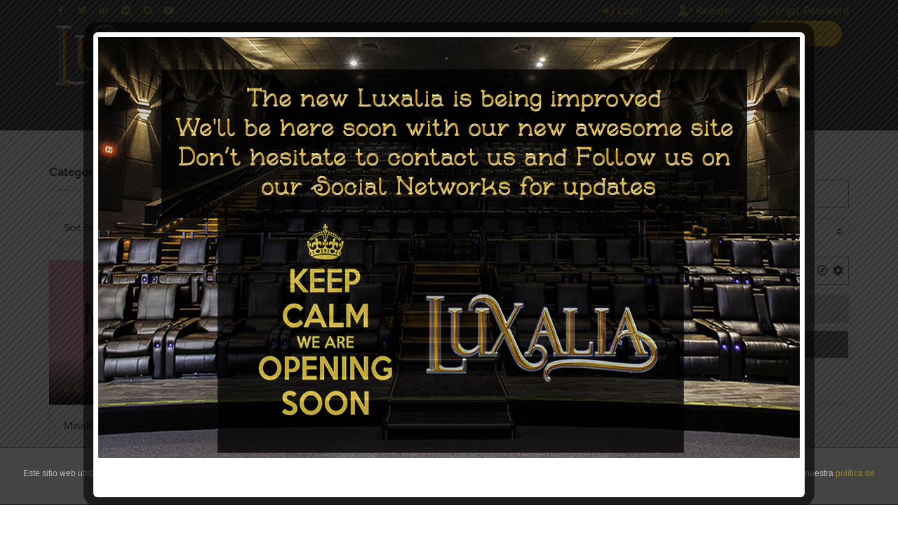

--- FILE ---
content_type: text/html; charset=UTF-8
request_url: http://luxalia.com/categoria/moda-belleza-2/
body_size: 28337
content:
<!doctype html>
<html lang="en-US" class="no-js">
	<head>
		<meta charset="UTF-8">
		<title>MODA y BELLEZA &#8211; Luxalia</title>
<script>var dvin_quotelist_count ='';var dvin_wcql_ajax_url = 'http://luxalia.com/wp-admin/admin-ajax.php'; var dvin_quotelist_refresh_afteradd_url=''; var dvin_wcql_addons ='';var dvin_wcql_disable_insteadof_hide_button = 'true'</script><meta name='robots' content='max-image-preview:large' />
<link rel='dns-prefetch' href='//www.google.com' />
<link rel='dns-prefetch' href='//maps.googleapis.com' />
<link rel='dns-prefetch' href='//fonts.googleapis.com' />
<link rel='preconnect' href='https://fonts.gstatic.com' crossorigin />
<link rel="alternate" type="application/rss+xml" title="Luxalia &raquo; Feed" href="http://luxalia.com/feed/" />
<link rel="alternate" type="application/rss+xml" title="Luxalia &raquo; Comments Feed" href="http://luxalia.com/comments/feed/" />
<link rel="alternate" type="application/rss+xml" title="Luxalia &raquo; MODA y BELLEZA Categoría Feed" href="http://luxalia.com/categoria/moda-belleza-2/feed/" />
<script type="text/javascript">
/* <![CDATA[ */
window._wpemojiSettings = {"baseUrl":"https:\/\/s.w.org\/images\/core\/emoji\/15.0.3\/72x72\/","ext":".png","svgUrl":"https:\/\/s.w.org\/images\/core\/emoji\/15.0.3\/svg\/","svgExt":".svg","source":{"concatemoji":"http:\/\/luxalia.com\/wp-includes\/js\/wp-emoji-release.min.js?ver=6.6.4"}};
/*! This file is auto-generated */
!function(i,n){var o,s,e;function c(e){try{var t={supportTests:e,timestamp:(new Date).valueOf()};sessionStorage.setItem(o,JSON.stringify(t))}catch(e){}}function p(e,t,n){e.clearRect(0,0,e.canvas.width,e.canvas.height),e.fillText(t,0,0);var t=new Uint32Array(e.getImageData(0,0,e.canvas.width,e.canvas.height).data),r=(e.clearRect(0,0,e.canvas.width,e.canvas.height),e.fillText(n,0,0),new Uint32Array(e.getImageData(0,0,e.canvas.width,e.canvas.height).data));return t.every(function(e,t){return e===r[t]})}function u(e,t,n){switch(t){case"flag":return n(e,"\ud83c\udff3\ufe0f\u200d\u26a7\ufe0f","\ud83c\udff3\ufe0f\u200b\u26a7\ufe0f")?!1:!n(e,"\ud83c\uddfa\ud83c\uddf3","\ud83c\uddfa\u200b\ud83c\uddf3")&&!n(e,"\ud83c\udff4\udb40\udc67\udb40\udc62\udb40\udc65\udb40\udc6e\udb40\udc67\udb40\udc7f","\ud83c\udff4\u200b\udb40\udc67\u200b\udb40\udc62\u200b\udb40\udc65\u200b\udb40\udc6e\u200b\udb40\udc67\u200b\udb40\udc7f");case"emoji":return!n(e,"\ud83d\udc26\u200d\u2b1b","\ud83d\udc26\u200b\u2b1b")}return!1}function f(e,t,n){var r="undefined"!=typeof WorkerGlobalScope&&self instanceof WorkerGlobalScope?new OffscreenCanvas(300,150):i.createElement("canvas"),a=r.getContext("2d",{willReadFrequently:!0}),o=(a.textBaseline="top",a.font="600 32px Arial",{});return e.forEach(function(e){o[e]=t(a,e,n)}),o}function t(e){var t=i.createElement("script");t.src=e,t.defer=!0,i.head.appendChild(t)}"undefined"!=typeof Promise&&(o="wpEmojiSettingsSupports",s=["flag","emoji"],n.supports={everything:!0,everythingExceptFlag:!0},e=new Promise(function(e){i.addEventListener("DOMContentLoaded",e,{once:!0})}),new Promise(function(t){var n=function(){try{var e=JSON.parse(sessionStorage.getItem(o));if("object"==typeof e&&"number"==typeof e.timestamp&&(new Date).valueOf()<e.timestamp+604800&&"object"==typeof e.supportTests)return e.supportTests}catch(e){}return null}();if(!n){if("undefined"!=typeof Worker&&"undefined"!=typeof OffscreenCanvas&&"undefined"!=typeof URL&&URL.createObjectURL&&"undefined"!=typeof Blob)try{var e="postMessage("+f.toString()+"("+[JSON.stringify(s),u.toString(),p.toString()].join(",")+"));",r=new Blob([e],{type:"text/javascript"}),a=new Worker(URL.createObjectURL(r),{name:"wpTestEmojiSupports"});return void(a.onmessage=function(e){c(n=e.data),a.terminate(),t(n)})}catch(e){}c(n=f(s,u,p))}t(n)}).then(function(e){for(var t in e)n.supports[t]=e[t],n.supports.everything=n.supports.everything&&n.supports[t],"flag"!==t&&(n.supports.everythingExceptFlag=n.supports.everythingExceptFlag&&n.supports[t]);n.supports.everythingExceptFlag=n.supports.everythingExceptFlag&&!n.supports.flag,n.DOMReady=!1,n.readyCallback=function(){n.DOMReady=!0}}).then(function(){return e}).then(function(){var e;n.supports.everything||(n.readyCallback(),(e=n.source||{}).concatemoji?t(e.concatemoji):e.wpemoji&&e.twemoji&&(t(e.twemoji),t(e.wpemoji)))}))}((window,document),window._wpemojiSettings);
/* ]]> */
</script>
<style id='wp-emoji-styles-inline-css' type='text/css'>

	img.wp-smiley, img.emoji {
		display: inline !important;
		border: none !important;
		box-shadow: none !important;
		height: 1em !important;
		width: 1em !important;
		margin: 0 0.07em !important;
		vertical-align: -0.1em !important;
		background: none !important;
		padding: 0 !important;
	}
</style>
<link rel='stylesheet' id='wp-block-library-css' href='http://luxalia.com/wp-includes/css/dist/block-library/style.min.css?ver=6.6.4' media='all' />
<style id='wp-block-library-theme-inline-css' type='text/css'>
.wp-block-audio :where(figcaption){color:#555;font-size:13px;text-align:center}.is-dark-theme .wp-block-audio :where(figcaption){color:#ffffffa6}.wp-block-audio{margin:0 0 1em}.wp-block-code{border:1px solid #ccc;border-radius:4px;font-family:Menlo,Consolas,monaco,monospace;padding:.8em 1em}.wp-block-embed :where(figcaption){color:#555;font-size:13px;text-align:center}.is-dark-theme .wp-block-embed :where(figcaption){color:#ffffffa6}.wp-block-embed{margin:0 0 1em}.blocks-gallery-caption{color:#555;font-size:13px;text-align:center}.is-dark-theme .blocks-gallery-caption{color:#ffffffa6}:root :where(.wp-block-image figcaption){color:#555;font-size:13px;text-align:center}.is-dark-theme :root :where(.wp-block-image figcaption){color:#ffffffa6}.wp-block-image{margin:0 0 1em}.wp-block-pullquote{border-bottom:4px solid;border-top:4px solid;color:currentColor;margin-bottom:1.75em}.wp-block-pullquote cite,.wp-block-pullquote footer,.wp-block-pullquote__citation{color:currentColor;font-size:.8125em;font-style:normal;text-transform:uppercase}.wp-block-quote{border-left:.25em solid;margin:0 0 1.75em;padding-left:1em}.wp-block-quote cite,.wp-block-quote footer{color:currentColor;font-size:.8125em;font-style:normal;position:relative}.wp-block-quote.has-text-align-right{border-left:none;border-right:.25em solid;padding-left:0;padding-right:1em}.wp-block-quote.has-text-align-center{border:none;padding-left:0}.wp-block-quote.is-large,.wp-block-quote.is-style-large,.wp-block-quote.is-style-plain{border:none}.wp-block-search .wp-block-search__label{font-weight:700}.wp-block-search__button{border:1px solid #ccc;padding:.375em .625em}:where(.wp-block-group.has-background){padding:1.25em 2.375em}.wp-block-separator.has-css-opacity{opacity:.4}.wp-block-separator{border:none;border-bottom:2px solid;margin-left:auto;margin-right:auto}.wp-block-separator.has-alpha-channel-opacity{opacity:1}.wp-block-separator:not(.is-style-wide):not(.is-style-dots){width:100px}.wp-block-separator.has-background:not(.is-style-dots){border-bottom:none;height:1px}.wp-block-separator.has-background:not(.is-style-wide):not(.is-style-dots){height:2px}.wp-block-table{margin:0 0 1em}.wp-block-table td,.wp-block-table th{word-break:normal}.wp-block-table :where(figcaption){color:#555;font-size:13px;text-align:center}.is-dark-theme .wp-block-table :where(figcaption){color:#ffffffa6}.wp-block-video :where(figcaption){color:#555;font-size:13px;text-align:center}.is-dark-theme .wp-block-video :where(figcaption){color:#ffffffa6}.wp-block-video{margin:0 0 1em}:root :where(.wp-block-template-part.has-background){margin-bottom:0;margin-top:0;padding:1.25em 2.375em}
</style>
<style id='classic-theme-styles-inline-css' type='text/css'>
/*! This file is auto-generated */
.wp-block-button__link{color:#fff;background-color:#32373c;border-radius:9999px;box-shadow:none;text-decoration:none;padding:calc(.667em + 2px) calc(1.333em + 2px);font-size:1.125em}.wp-block-file__button{background:#32373c;color:#fff;text-decoration:none}
</style>
<style id='global-styles-inline-css' type='text/css'>
:root{--wp--preset--aspect-ratio--square: 1;--wp--preset--aspect-ratio--4-3: 4/3;--wp--preset--aspect-ratio--3-4: 3/4;--wp--preset--aspect-ratio--3-2: 3/2;--wp--preset--aspect-ratio--2-3: 2/3;--wp--preset--aspect-ratio--16-9: 16/9;--wp--preset--aspect-ratio--9-16: 9/16;--wp--preset--color--black: #000000;--wp--preset--color--cyan-bluish-gray: #abb8c3;--wp--preset--color--white: #ffffff;--wp--preset--color--pale-pink: #f78da7;--wp--preset--color--vivid-red: #cf2e2e;--wp--preset--color--luminous-vivid-orange: #ff6900;--wp--preset--color--luminous-vivid-amber: #fcb900;--wp--preset--color--light-green-cyan: #7bdcb5;--wp--preset--color--vivid-green-cyan: #00d084;--wp--preset--color--pale-cyan-blue: #8ed1fc;--wp--preset--color--vivid-cyan-blue: #0693e3;--wp--preset--color--vivid-purple: #9b51e0;--wp--preset--gradient--vivid-cyan-blue-to-vivid-purple: linear-gradient(135deg,rgba(6,147,227,1) 0%,rgb(155,81,224) 100%);--wp--preset--gradient--light-green-cyan-to-vivid-green-cyan: linear-gradient(135deg,rgb(122,220,180) 0%,rgb(0,208,130) 100%);--wp--preset--gradient--luminous-vivid-amber-to-luminous-vivid-orange: linear-gradient(135deg,rgba(252,185,0,1) 0%,rgba(255,105,0,1) 100%);--wp--preset--gradient--luminous-vivid-orange-to-vivid-red: linear-gradient(135deg,rgba(255,105,0,1) 0%,rgb(207,46,46) 100%);--wp--preset--gradient--very-light-gray-to-cyan-bluish-gray: linear-gradient(135deg,rgb(238,238,238) 0%,rgb(169,184,195) 100%);--wp--preset--gradient--cool-to-warm-spectrum: linear-gradient(135deg,rgb(74,234,220) 0%,rgb(151,120,209) 20%,rgb(207,42,186) 40%,rgb(238,44,130) 60%,rgb(251,105,98) 80%,rgb(254,248,76) 100%);--wp--preset--gradient--blush-light-purple: linear-gradient(135deg,rgb(255,206,236) 0%,rgb(152,150,240) 100%);--wp--preset--gradient--blush-bordeaux: linear-gradient(135deg,rgb(254,205,165) 0%,rgb(254,45,45) 50%,rgb(107,0,62) 100%);--wp--preset--gradient--luminous-dusk: linear-gradient(135deg,rgb(255,203,112) 0%,rgb(199,81,192) 50%,rgb(65,88,208) 100%);--wp--preset--gradient--pale-ocean: linear-gradient(135deg,rgb(255,245,203) 0%,rgb(182,227,212) 50%,rgb(51,167,181) 100%);--wp--preset--gradient--electric-grass: linear-gradient(135deg,rgb(202,248,128) 0%,rgb(113,206,126) 100%);--wp--preset--gradient--midnight: linear-gradient(135deg,rgb(2,3,129) 0%,rgb(40,116,252) 100%);--wp--preset--font-size--small: 13px;--wp--preset--font-size--medium: 20px;--wp--preset--font-size--large: 36px;--wp--preset--font-size--x-large: 42px;--wp--preset--font-family--inter: "Inter", sans-serif;--wp--preset--font-family--cardo: Cardo;--wp--preset--spacing--20: 0.44rem;--wp--preset--spacing--30: 0.67rem;--wp--preset--spacing--40: 1rem;--wp--preset--spacing--50: 1.5rem;--wp--preset--spacing--60: 2.25rem;--wp--preset--spacing--70: 3.38rem;--wp--preset--spacing--80: 5.06rem;--wp--preset--shadow--natural: 6px 6px 9px rgba(0, 0, 0, 0.2);--wp--preset--shadow--deep: 12px 12px 50px rgba(0, 0, 0, 0.4);--wp--preset--shadow--sharp: 6px 6px 0px rgba(0, 0, 0, 0.2);--wp--preset--shadow--outlined: 6px 6px 0px -3px rgba(255, 255, 255, 1), 6px 6px rgba(0, 0, 0, 1);--wp--preset--shadow--crisp: 6px 6px 0px rgba(0, 0, 0, 1);}:where(.is-layout-flex){gap: 0.5em;}:where(.is-layout-grid){gap: 0.5em;}body .is-layout-flex{display: flex;}.is-layout-flex{flex-wrap: wrap;align-items: center;}.is-layout-flex > :is(*, div){margin: 0;}body .is-layout-grid{display: grid;}.is-layout-grid > :is(*, div){margin: 0;}:where(.wp-block-columns.is-layout-flex){gap: 2em;}:where(.wp-block-columns.is-layout-grid){gap: 2em;}:where(.wp-block-post-template.is-layout-flex){gap: 1.25em;}:where(.wp-block-post-template.is-layout-grid){gap: 1.25em;}.has-black-color{color: var(--wp--preset--color--black) !important;}.has-cyan-bluish-gray-color{color: var(--wp--preset--color--cyan-bluish-gray) !important;}.has-white-color{color: var(--wp--preset--color--white) !important;}.has-pale-pink-color{color: var(--wp--preset--color--pale-pink) !important;}.has-vivid-red-color{color: var(--wp--preset--color--vivid-red) !important;}.has-luminous-vivid-orange-color{color: var(--wp--preset--color--luminous-vivid-orange) !important;}.has-luminous-vivid-amber-color{color: var(--wp--preset--color--luminous-vivid-amber) !important;}.has-light-green-cyan-color{color: var(--wp--preset--color--light-green-cyan) !important;}.has-vivid-green-cyan-color{color: var(--wp--preset--color--vivid-green-cyan) !important;}.has-pale-cyan-blue-color{color: var(--wp--preset--color--pale-cyan-blue) !important;}.has-vivid-cyan-blue-color{color: var(--wp--preset--color--vivid-cyan-blue) !important;}.has-vivid-purple-color{color: var(--wp--preset--color--vivid-purple) !important;}.has-black-background-color{background-color: var(--wp--preset--color--black) !important;}.has-cyan-bluish-gray-background-color{background-color: var(--wp--preset--color--cyan-bluish-gray) !important;}.has-white-background-color{background-color: var(--wp--preset--color--white) !important;}.has-pale-pink-background-color{background-color: var(--wp--preset--color--pale-pink) !important;}.has-vivid-red-background-color{background-color: var(--wp--preset--color--vivid-red) !important;}.has-luminous-vivid-orange-background-color{background-color: var(--wp--preset--color--luminous-vivid-orange) !important;}.has-luminous-vivid-amber-background-color{background-color: var(--wp--preset--color--luminous-vivid-amber) !important;}.has-light-green-cyan-background-color{background-color: var(--wp--preset--color--light-green-cyan) !important;}.has-vivid-green-cyan-background-color{background-color: var(--wp--preset--color--vivid-green-cyan) !important;}.has-pale-cyan-blue-background-color{background-color: var(--wp--preset--color--pale-cyan-blue) !important;}.has-vivid-cyan-blue-background-color{background-color: var(--wp--preset--color--vivid-cyan-blue) !important;}.has-vivid-purple-background-color{background-color: var(--wp--preset--color--vivid-purple) !important;}.has-black-border-color{border-color: var(--wp--preset--color--black) !important;}.has-cyan-bluish-gray-border-color{border-color: var(--wp--preset--color--cyan-bluish-gray) !important;}.has-white-border-color{border-color: var(--wp--preset--color--white) !important;}.has-pale-pink-border-color{border-color: var(--wp--preset--color--pale-pink) !important;}.has-vivid-red-border-color{border-color: var(--wp--preset--color--vivid-red) !important;}.has-luminous-vivid-orange-border-color{border-color: var(--wp--preset--color--luminous-vivid-orange) !important;}.has-luminous-vivid-amber-border-color{border-color: var(--wp--preset--color--luminous-vivid-amber) !important;}.has-light-green-cyan-border-color{border-color: var(--wp--preset--color--light-green-cyan) !important;}.has-vivid-green-cyan-border-color{border-color: var(--wp--preset--color--vivid-green-cyan) !important;}.has-pale-cyan-blue-border-color{border-color: var(--wp--preset--color--pale-cyan-blue) !important;}.has-vivid-cyan-blue-border-color{border-color: var(--wp--preset--color--vivid-cyan-blue) !important;}.has-vivid-purple-border-color{border-color: var(--wp--preset--color--vivid-purple) !important;}.has-vivid-cyan-blue-to-vivid-purple-gradient-background{background: var(--wp--preset--gradient--vivid-cyan-blue-to-vivid-purple) !important;}.has-light-green-cyan-to-vivid-green-cyan-gradient-background{background: var(--wp--preset--gradient--light-green-cyan-to-vivid-green-cyan) !important;}.has-luminous-vivid-amber-to-luminous-vivid-orange-gradient-background{background: var(--wp--preset--gradient--luminous-vivid-amber-to-luminous-vivid-orange) !important;}.has-luminous-vivid-orange-to-vivid-red-gradient-background{background: var(--wp--preset--gradient--luminous-vivid-orange-to-vivid-red) !important;}.has-very-light-gray-to-cyan-bluish-gray-gradient-background{background: var(--wp--preset--gradient--very-light-gray-to-cyan-bluish-gray) !important;}.has-cool-to-warm-spectrum-gradient-background{background: var(--wp--preset--gradient--cool-to-warm-spectrum) !important;}.has-blush-light-purple-gradient-background{background: var(--wp--preset--gradient--blush-light-purple) !important;}.has-blush-bordeaux-gradient-background{background: var(--wp--preset--gradient--blush-bordeaux) !important;}.has-luminous-dusk-gradient-background{background: var(--wp--preset--gradient--luminous-dusk) !important;}.has-pale-ocean-gradient-background{background: var(--wp--preset--gradient--pale-ocean) !important;}.has-electric-grass-gradient-background{background: var(--wp--preset--gradient--electric-grass) !important;}.has-midnight-gradient-background{background: var(--wp--preset--gradient--midnight) !important;}.has-small-font-size{font-size: var(--wp--preset--font-size--small) !important;}.has-medium-font-size{font-size: var(--wp--preset--font-size--medium) !important;}.has-large-font-size{font-size: var(--wp--preset--font-size--large) !important;}.has-x-large-font-size{font-size: var(--wp--preset--font-size--x-large) !important;}
:where(.wp-block-post-template.is-layout-flex){gap: 1.25em;}:where(.wp-block-post-template.is-layout-grid){gap: 1.25em;}
:where(.wp-block-columns.is-layout-flex){gap: 2em;}:where(.wp-block-columns.is-layout-grid){gap: 2em;}
:root :where(.wp-block-pullquote){font-size: 1.5em;line-height: 1.6;}
</style>
<link rel='stylesheet' id='front-estilos-css' href='http://luxalia.com/wp-content/plugins/asesor-cookies-para-la-ley-en-espana/html/front/estilos.css?ver=6.6.4' media='all' />
<link rel='stylesheet' id='dvin-wcql-stylesheet-css' href='http://luxalia.com/wp-content/plugins/dvin-wcql/css/styles.css?ver=6.6.4' media='all' />
<link rel='stylesheet' id='dvin-wcql-custom_stylesheet-css' href='http://luxalia.com/wp-content/plugins/dvin-wcql/css/custom_styles.css?ver=6.6.4' media='all' />
<link rel='stylesheet' id='dashicons-css' href='http://luxalia.com/wp-includes/css/dashicons.min.css?ver=6.6.4' media='all' />
<link rel='stylesheet' id='pc-faq-font-awesome.min-css' href='http://luxalia.com/wp-content/plugins/pearlcore-faq/assets/css/font-awesome.min.css?ver=3.0' media='all' />
<link rel='stylesheet' id='pc-faq-theme-a-css' href='http://luxalia.com/wp-content/plugins/pearlcore-faq/assets/css/theme-a.css?ver=3.0' media='all' />
<link rel='stylesheet' id='pc-faq-pc-faq-frontend-css' href='http://luxalia.com/wp-content/plugins/pearlcore-faq/assets/css/pc-faq-frontend.css?ver=3.0' media='all' />
<link rel='stylesheet' id='pc-faq-pc-faq-user-style-css' href='http://luxalia.com/wp-content/plugins/pearlcore-faq/assets/css/pc-faq-user-style.css?ver=3.0' media='all' />
<link rel='stylesheet' id='pointfindercoreelements-css' href='http://luxalia.com/wp-content/plugins/pointfindercoreelements/public/css/pointfindercoreelements-public.css?ver=1.0.0' media='all' />
<link rel='stylesheet' id='font-awesome-free-css' href='http://luxalia.com/wp-content/plugins/pointfindercoreelements/public/css/all.min.css?ver=6.1.1' media='all' />
<link rel='stylesheet' id='microtip-css' href='http://luxalia.com/wp-content/plugins/pointfindercoreelements/public/css/microtip.min.css?ver=1.0' media='all' />
<link rel='stylesheet' id='theme-leafletcss-css' href='http://luxalia.com/wp-content/plugins/pointfindercoreelements/public/css/leaflet.css?ver=1.5.1' media='all' />
<link rel='stylesheet' id='flaticons-css' href='http://luxalia.com/wp-content/plugins/pointfindercoreelements/public/css/flaticon.css?ver=1.0' media='all' />
<link rel='stylesheet' id='pftheme-minified-package-css-css' href='http://luxalia.com/wp-content/themes/pointfinder/css/framework.min.package.css?ver=2.2.1' media='all' />
<link rel='stylesheet' id='golden-forms-css' href='http://luxalia.com/wp-content/themes/pointfinder/css/golden-forms.css?ver=2.2.1' media='all' />
<link rel='stylesheet' id='theme-style-css' href='http://luxalia.com/wp-content/themes/pointfinder/style.css?ver=2.2.1' media='all' />
<link rel='stylesheet' id='pf-main-compiler-css' href='http://luxalia.com/wp-content/uploads/pfstyles/pf-style-main.css?ver=1769774034' media='all' />
<style id='pf-main-compiler-inline-css' type='text/css'>
#pf-primary-search-button{right:100px!important;}#pf-primary-nav-button{right:55px!important;}.pf-defaultpage-header,.pf-defaultpage-header .col-lg-12,.pf-itempage-header,.pf-itempage-header .col-lg-12{min-height:2px!important}@media (max-width: 568px) {.pf-defaultpage-header,.pf-defaultpage-header .col-lg-12,.pf-itempage-header,.pf-itempage-header .col-lg-12{min-height:100px!important}}
</style>
<link rel='stylesheet' id='pf-customp-compiler-css' href='http://luxalia.com/wp-content/uploads/pfstyles/pf-style-custompoints.css?ver=1769774034' media='all' />
<link rel='stylesheet' id='pf-pbstyles-compiler-css' href='http://luxalia.com/wp-content/uploads/pfstyles/pf-style-pbstyles.css?ver=1769774034' media='all' />
<link rel='stylesheet' id='pf-search-compiler-css' href='http://luxalia.com/wp-content/uploads/pfstyles/pf-style-search.css?ver=1769774034' media='all' />
<link rel='stylesheet' id='theme.css-css' href='http://luxalia.com/wp-content/plugins/popup-builder/public/css/theme.css?ver=4.3.3' media='all' />
<link rel='stylesheet' id='woocommerce-layout-css' href='http://luxalia.com/wp-content/plugins/woocommerce/assets/css/woocommerce-layout.css?ver=9.2.4' media='all' />
<link rel='stylesheet' id='woocommerce-smallscreen-css' href='http://luxalia.com/wp-content/plugins/woocommerce/assets/css/woocommerce-smallscreen.css?ver=9.2.4' media='only screen and (max-width: 768px)' />
<link rel='stylesheet' id='woocommerce-general-css' href='http://luxalia.com/wp-content/plugins/woocommerce/assets/css/woocommerce.css?ver=9.2.4' media='all' />
<style id='woocommerce-inline-inline-css' type='text/css'>
.woocommerce form .form-row .required { visibility: visible; }
</style>
<link rel='stylesheet' id='select2pf-css' href='http://luxalia.com/wp-content/themes/pointfinder/css/select2.css?ver=4.0.13' media='all' />
<link rel='stylesheet' id='jquery.dropdown-css' href='http://luxalia.com/wp-content/themes/pointfinder/css/dropdown.css?ver=2.2.0' media='all' />
<link rel='stylesheet' id='tiny-slider-css' href='http://luxalia.com/wp-content/themes/pointfinder/css/tiny-slider.css?ver=2.9.3' media='all' />
<!--[if IE]>
<link rel='stylesheet' id='pointfinder-ie-css' href='http://luxalia.com/wp-content/themes/pointfinder/css/ie.css?ver=2.2.1' media='all' />
<![endif]-->
<link rel='stylesheet' id='animate-css' href='http://luxalia.com/wp-content/themes/pointfinder/css/animate.css?ver=2.2.1' media='all' />
<link rel='stylesheet' id='fontello-css' href='http://luxalia.com/wp-content/themes/pointfinder/css/fontello.css?ver=2.2.1' media='all' />
<link rel='stylesheet' id='magnificpopup-css' href='http://luxalia.com/wp-content/themes/pointfinder/css/magnificpopup.css?ver=2.2.1' media='all' />
<link rel='stylesheet' id='typeahead-css' href='http://luxalia.com/wp-content/themes/pointfinder/css/typeahead.css?ver=2.2.1' media='all' />
<link rel='stylesheet' id='bsf-Defaults-css' href='http://luxalia.com/wp-content/uploads/smile_fonts/Defaults/Defaults.css?ver=3.19.22' media='all' />
<link rel="preload" as="style" href="https://fonts.googleapis.com/css?family=Advent%20Pro:600,700%7COpen%20Sans:400%7COpen%20Sans%20Condensed:700&#038;subset=latin&#038;display=swap&#038;ver=1695814392" /><link rel="stylesheet" href="https://fonts.googleapis.com/css?family=Advent%20Pro:600,700%7COpen%20Sans:400%7COpen%20Sans%20Condensed:700&#038;subset=latin&#038;display=swap&#038;ver=1695814392" media="print" onload="this.media='all'"><noscript><link rel="stylesheet" href="https://fonts.googleapis.com/css?family=Advent%20Pro:600,700%7COpen%20Sans:400%7COpen%20Sans%20Condensed:700&#038;subset=latin&#038;display=swap&#038;ver=1695814392" /></noscript><link rel="preload" as="style" href="https://fonts.googleapis.com/css?family=Open%20Sans:600,400,500%7CRoboto%20Condensed:400&#038;display=swap&#038;ver=1692540545" /><link rel="stylesheet" href="https://fonts.googleapis.com/css?family=Open%20Sans:600,400,500%7CRoboto%20Condensed:400&#038;display=swap&#038;ver=1692540545" media="print" onload="this.media='all'"><noscript><link rel="stylesheet" href="https://fonts.googleapis.com/css?family=Open%20Sans:600,400,500%7CRoboto%20Condensed:400&#038;display=swap&#038;ver=1692540545" /></noscript><script type="text/javascript" src="http://luxalia.com/wp-includes/js/jquery/jquery.min.js?ver=3.7.1" id="jquery-core-js"></script>
<script type="text/javascript" src="http://luxalia.com/wp-includes/js/jquery/jquery-migrate.min.js?ver=3.4.1" id="jquery-migrate-js"></script>
<script type="text/javascript" id="front-principal-js-extra">
/* <![CDATA[ */
var cdp_cookies_info = {"url_plugin":"http:\/\/luxalia.com\/wp-content\/plugins\/asesor-cookies-para-la-ley-en-espana\/plugin.php","url_admin_ajax":"http:\/\/luxalia.com\/wp-admin\/admin-ajax.php"};
/* ]]> */
</script>
<script type="text/javascript" src="http://luxalia.com/wp-content/plugins/asesor-cookies-para-la-ley-en-espana/html/front/principal.js?ver=6.6.4" id="front-principal-js"></script>
<script type="text/javascript" src="http://luxalia.com/wp-content/plugins/dvin-wcql/js/dvin_wcql.js?ver=1.0.0" id="dvin-wcql-js-js"></script>
<script type="text/javascript" src="http://luxalia.com/wp-content/plugins/pointfindercoreelements/public/js/theme-scripts-header.js?ver=1.0.0" id="theme-scriptsheader-js"></script>
<script type="text/javascript" id="theme-leafletjs-js-extra">
/* <![CDATA[ */
var theme_leafletjs = {"zoomin":"Zoom in","zoomout":"Zoom out","kmlcheck":"","kmlcheck2":"","kmlcheck3":""};
/* ]]> */
</script>
<script type="text/javascript" src="http://luxalia.com/wp-content/plugins/pointfindercoreelements/public/js/leaflet.js?ver=1.5.1" id="theme-leafletjs-js"></script>
<script type="text/javascript" src="https://maps.googleapis.com/maps/api/js?key=AIzaSyDVluK9OlCYYFVV9a2ocQ0MEW1s2IBuGHA&amp;libraries=places&amp;language=es&amp;ver=6.6.4" id="theme-google-api-js"></script>
<script type="text/javascript" id="Popup.js-js-before">
/* <![CDATA[ */
var sgpbPublicUrl = "http:\/\/luxalia.com\/wp-content\/plugins\/popup-builder\/public\/";
var SGPB_JS_LOCALIZATION = {"imageSupportAlertMessage":"Only image files supported","pdfSupportAlertMessage":"Only pdf files supported","areYouSure":"Are you sure?","addButtonSpinner":"L","audioSupportAlertMessage":"Only audio files supported (e.g.: mp3, wav, m4a, ogg)","publishPopupBeforeElementor":"Please, publish the popup before starting to use Elementor with it!","publishPopupBeforeDivi":"Please, publish the popup before starting to use Divi Builder with it!","closeButtonAltText":"Close"};
/* ]]> */
</script>
<script type="text/javascript" src="http://luxalia.com/wp-content/plugins/popup-builder/public/js/Popup.js?ver=4.3.3" id="Popup.js-js"></script>
<script type="text/javascript" src="http://luxalia.com/wp-content/plugins/popup-builder/public/js/PopupConfig.js?ver=4.3.3" id="PopupConfig.js-js"></script>
<script type="text/javascript" id="PopupBuilder.js-js-before">
/* <![CDATA[ */
var SGPB_POPUP_PARAMS = {"popupTypeAgeRestriction":"ageRestriction","defaultThemeImages":{"1":"http:\/\/luxalia.com\/wp-content\/plugins\/popup-builder\/public\/img\/theme_1\/close.png","2":"http:\/\/luxalia.com\/wp-content\/plugins\/popup-builder\/public\/img\/theme_2\/close.png","3":"http:\/\/luxalia.com\/wp-content\/plugins\/popup-builder\/public\/img\/theme_3\/close.png","5":"http:\/\/luxalia.com\/wp-content\/plugins\/popup-builder\/public\/img\/theme_5\/close.png","6":"http:\/\/luxalia.com\/wp-content\/plugins\/popup-builder\/public\/img\/theme_6\/close.png"},"homePageUrl":"http:\/\/luxalia.com\/","isPreview":false,"convertedIdsReverse":[],"dontShowPopupExpireTime":365,"conditionalJsClasses":[],"disableAnalyticsGeneral":false};
var SGPB_JS_PACKAGES = {"packages":{"current":1,"free":1,"silver":2,"gold":3,"platinum":4},"extensions":{"geo-targeting":false,"advanced-closing":false}};
var SGPB_JS_PARAMS = {"ajaxUrl":"http:\/\/luxalia.com\/wp-admin\/admin-ajax.php","nonce":"85bcf8022a"};
/* ]]> */
</script>
<script type="text/javascript" src="http://luxalia.com/wp-content/plugins/popup-builder/public/js/PopupBuilder.js?ver=4.3.3" id="PopupBuilder.js-js"></script>
<script type="text/javascript" src="http://luxalia.com/wp-content/plugins/revslider/public/assets/js/rbtools.min.js?ver=6.6.14" async id="tp-tools-js"></script>
<script type="text/javascript" src="http://luxalia.com/wp-content/plugins/revslider/public/assets/js/rs6.min.js?ver=6.6.14" async id="revmin-js"></script>
<script type="text/javascript" src="http://luxalia.com/wp-content/plugins/woocommerce/assets/js/jquery-blockui/jquery.blockUI.min.js?ver=2.7.0-wc.9.2.4" id="jquery-blockui-js" data-wp-strategy="defer"></script>
<script type="text/javascript" id="wc-add-to-cart-js-extra">
/* <![CDATA[ */
var wc_add_to_cart_params = {"ajax_url":"\/wp-admin\/admin-ajax.php","wc_ajax_url":"\/?wc-ajax=%%endpoint%%","i18n_view_cart":"View cart","cart_url":"http:\/\/luxalia.com\/carro\/","is_cart":"","cart_redirect_after_add":"no"};
/* ]]> */
</script>
<script type="text/javascript" src="http://luxalia.com/wp-content/plugins/woocommerce/assets/js/frontend/add-to-cart.min.js?ver=9.2.4" id="wc-add-to-cart-js" data-wp-strategy="defer"></script>
<script type="text/javascript" src="http://luxalia.com/wp-content/plugins/woocommerce/assets/js/js-cookie/js.cookie.min.js?ver=2.1.4-wc.9.2.4" id="js-cookie-js" defer="defer" data-wp-strategy="defer"></script>
<script type="text/javascript" id="woocommerce-js-extra">
/* <![CDATA[ */
var woocommerce_params = {"ajax_url":"\/wp-admin\/admin-ajax.php","wc_ajax_url":"\/?wc-ajax=%%endpoint%%"};
/* ]]> */
</script>
<script type="text/javascript" src="http://luxalia.com/wp-content/plugins/woocommerce/assets/js/frontend/woocommerce.min.js?ver=9.2.4" id="woocommerce-js" defer="defer" data-wp-strategy="defer"></script>
<script type="text/javascript" src="http://luxalia.com/wp-content/plugins/js_composer/assets/js/vendors/woocommerce-add-to-cart.js?ver=6.9.0" id="vc_woocommerce-add-to-cart-js-js"></script>
<link rel="https://api.w.org/" href="http://luxalia.com/wp-json/" /><link rel="EditURI" type="application/rsd+xml" title="RSD" href="http://luxalia.com/xmlrpc.php?rsd" />
<meta name="generator" content="WordPress 6.6.4" />
<meta name="generator" content="WooCommerce 9.2.4" />
<meta name="generator" content="Redux 4.4.18" /><meta name="viewport" content="width=device-width, maximum-scale=1.0">	<noscript><style>.woocommerce-product-gallery{ opacity: 1 !important; }</style></noscript>
	<meta name="generator" content="Elementor 3.23.4; features: e_optimized_css_loading, additional_custom_breakpoints, e_lazyload; settings: css_print_method-external, google_font-enabled, font_display-auto">
<style> .admin-bar #pfheadernav { margin-top:0!important } </style>			<style>
				.e-con.e-parent:nth-of-type(n+4):not(.e-lazyloaded):not(.e-no-lazyload),
				.e-con.e-parent:nth-of-type(n+4):not(.e-lazyloaded):not(.e-no-lazyload) * {
					background-image: none !important;
				}
				@media screen and (max-height: 1024px) {
					.e-con.e-parent:nth-of-type(n+3):not(.e-lazyloaded):not(.e-no-lazyload),
					.e-con.e-parent:nth-of-type(n+3):not(.e-lazyloaded):not(.e-no-lazyload) * {
						background-image: none !important;
					}
				}
				@media screen and (max-height: 640px) {
					.e-con.e-parent:nth-of-type(n+2):not(.e-lazyloaded):not(.e-no-lazyload),
					.e-con.e-parent:nth-of-type(n+2):not(.e-lazyloaded):not(.e-no-lazyload) * {
						background-image: none !important;
					}
				}
			</style>
			<meta name="generator" content="Powered by WPBakery Page Builder - drag and drop page builder for WordPress."/>
<meta name="generator" content="Powered by Slider Revolution 6.6.14 - responsive, Mobile-Friendly Slider Plugin for WordPress with comfortable drag and drop interface." />
<style id='wp-fonts-local' type='text/css'>
@font-face{font-family:Inter;font-style:normal;font-weight:300 900;font-display:fallback;src:url('http://luxalia.com/wp-content/plugins/woocommerce/assets/fonts/Inter-VariableFont_slnt,wght.woff2') format('woff2');font-stretch:normal;}
@font-face{font-family:Cardo;font-style:normal;font-weight:400;font-display:fallback;src:url('http://luxalia.com/wp-content/plugins/woocommerce/assets/fonts/cardo_normal_400.woff2') format('woff2');}
</style>
<link rel="icon" href="http://luxalia.com/wp-content/uploads/2016/03/cropped-icono-32x32.jpg" sizes="32x32" />
<link rel="icon" href="http://luxalia.com/wp-content/uploads/2016/03/cropped-icono-192x192.jpg" sizes="192x192" />
<link rel="apple-touch-icon" href="http://luxalia.com/wp-content/uploads/2016/03/cropped-icono-180x180.jpg" />
<meta name="msapplication-TileImage" content="http://luxalia.com/wp-content/uploads/2016/03/cropped-icono-270x270.jpg" />
<script>function setREVStartSize(e){
			//window.requestAnimationFrame(function() {
				window.RSIW = window.RSIW===undefined ? window.innerWidth : window.RSIW;
				window.RSIH = window.RSIH===undefined ? window.innerHeight : window.RSIH;
				try {
					var pw = document.getElementById(e.c).parentNode.offsetWidth,
						newh;
					pw = pw===0 || isNaN(pw) || (e.l=="fullwidth" || e.layout=="fullwidth") ? window.RSIW : pw;
					e.tabw = e.tabw===undefined ? 0 : parseInt(e.tabw);
					e.thumbw = e.thumbw===undefined ? 0 : parseInt(e.thumbw);
					e.tabh = e.tabh===undefined ? 0 : parseInt(e.tabh);
					e.thumbh = e.thumbh===undefined ? 0 : parseInt(e.thumbh);
					e.tabhide = e.tabhide===undefined ? 0 : parseInt(e.tabhide);
					e.thumbhide = e.thumbhide===undefined ? 0 : parseInt(e.thumbhide);
					e.mh = e.mh===undefined || e.mh=="" || e.mh==="auto" ? 0 : parseInt(e.mh,0);
					if(e.layout==="fullscreen" || e.l==="fullscreen")
						newh = Math.max(e.mh,window.RSIH);
					else{
						e.gw = Array.isArray(e.gw) ? e.gw : [e.gw];
						for (var i in e.rl) if (e.gw[i]===undefined || e.gw[i]===0) e.gw[i] = e.gw[i-1];
						e.gh = e.el===undefined || e.el==="" || (Array.isArray(e.el) && e.el.length==0)? e.gh : e.el;
						e.gh = Array.isArray(e.gh) ? e.gh : [e.gh];
						for (var i in e.rl) if (e.gh[i]===undefined || e.gh[i]===0) e.gh[i] = e.gh[i-1];
											
						var nl = new Array(e.rl.length),
							ix = 0,
							sl;
						e.tabw = e.tabhide>=pw ? 0 : e.tabw;
						e.thumbw = e.thumbhide>=pw ? 0 : e.thumbw;
						e.tabh = e.tabhide>=pw ? 0 : e.tabh;
						e.thumbh = e.thumbhide>=pw ? 0 : e.thumbh;
						for (var i in e.rl) nl[i] = e.rl[i]<window.RSIW ? 0 : e.rl[i];
						sl = nl[0];
						for (var i in nl) if (sl>nl[i] && nl[i]>0) { sl = nl[i]; ix=i;}
						var m = pw>(e.gw[ix]+e.tabw+e.thumbw) ? 1 : (pw-(e.tabw+e.thumbw)) / (e.gw[ix]);
						newh =  (e.gh[ix] * m) + (e.tabh + e.thumbh);
					}
					var el = document.getElementById(e.c);
					if (el!==null && el) el.style.height = newh+"px";
					el = document.getElementById(e.c+"_wrapper");
					if (el!==null && el) {
						el.style.height = newh+"px";
						el.style.display = "block";
					}
				} catch(e){
					console.log("Failure at Presize of Slider:" + e)
				}
			//});
		  };</script>
		<style type="text/css" id="wp-custom-css">
			a {
    color: #776506;
    text-decoration: none;
}


@-ms-viewport{
  width: device-width;
}

.grecaptcha-badge {opacity:0}

body {overflow-x:hidden!important;
      max-width: 100%!important;} 

.img {
    max-width: 100%!important;}

div {
	display: 
   max-width: 100% !important;}
	
	
.scrollbar{
	margin-left: 30px;
	float: left;
	height: 300px;
	width: 65px;
	background: #F5F5F5;
	overflow-y: scroll;
	margin-bottom: 25px;
}

::-webkit-scrollbar-track
{
	-webkit-box-shadow: inset 0 0 6px rgba(0,0,0,0.3);
	background-color: #2B2B2B!important;
	border-radius: 10px;
}

::-webkit-scrollbar
{
	width: 10px;
	background-color: #2B2B2B!important;
}

::-webkit-scrollbar-thumb
{
	background-color:#84740A!important;
	border-radius: 10px;
	background-image: -webkit-linear-gradient(0deg,
	                                          rgba(255, 255, 255, 0.5) 25%,
											  transparent 25%,
											  transparent 50%,
											  rgba(255, 255, 255, 0.5) 50%,
											  rgba(255, 255, 255, 0.5) 75%,
											  transparent 75%,
											  transparent)
}




h4 {
    line-height: 22px;
    font-size: 16px;
    font-weight: 600!important;
}

.wpf-footer-row-move, .vc_custom_1429719178904 {
    padding-top: 1px !important;
    padding-bottom: 1px !important;
    background-color: #887633 !important;
}

.pf-main-term-icon {
    float: left;
    margin: -6px 8px 0 0!important;
    line-height: 0;
    padding-right: 1px;
}

.wpf-header #pf-primary-nav li a {
    color: #333;
    font-weight: bold;
    margin: 0 10px 0 10px!important;
}

.wpf-footer a {
    color: #9a8639;
    padding-right: 15px;
}
.wpf-footer ul li:last-child {
    margin-right: 0;
    padding-right: 10px;
    padding-top: 15px;
}

.pointfinder-terms-archive .pf-main-term >a:hover {
    color: #715B08!important;
}


.pflist-detailcontainer .pflist-itemdetails .pflist-itemtitle {
    margin-bottom: 4px;
    margin-top: 10px;
    height: 45px;
}
 
.vc_btn3.vc_btn3-color-juicy-pink, .vc_btn3.vc_btn3-color-juicy-pink.vc_btn3-style-flat {
    color: #ffffff;
    background-color: #9a8639!important;
	text-align: center;
	margin-left: 30%;
}

.vc_btn3.vc_btn3-color-juicy-pink:hover, .vc_btn3:hover, .vc_btn3-color-juicy-pink:hover , .vc_btn3-style-flat:hover {
    color: #ffffff;
    background-color: #71632E!important;
	
}

.vc_btn3.vc_btn3-size-md {
    font-size: 14px;
    padding-top: 8px!important;
    padding-bottom: 8px!important;
    padding-left: 10px!important;
    padding-right: 10px!important;
}

._2ph- {
    background: transparent!important;
    border: none!important;
    padding: 8px;
}
._h7l {
    background: transparent!important;
    border: none!important;
    border-top: 0;
    overflow-y: auto;
}

._2ph- {
    background: transparent!important;
    border: none!important;
    padding: 8px;
}
.fb-page {
    background: transparent!important;
    border: none!important;
    border-top: 0;
    overflow-y: auto;
}

abbr[title], abbr[data-original-title] {
    cursor: help;
    border-bottom: none!important;
}

.widgetheader {
    margin-top: 0;
    text-align: center;
}

.pf-footer-row.pointfinderexfooterclass a:hover {
    color: #AD922A!important;
}

.c6_sello{ border-style: none!important;
    opacity: 0.9;
}

.c7_sello{ 
    border-style: none!important;
    margin-left: -7px;
}

.pfrevstars-wrapper-review .pfrevstars-review {
    font-weight: 500!important;
	color: #9a8639!important;
}

.pfmainreviewinfo .pfreviewscore {
    margin-bottom: 15px;
    background-color: #9A8639!important;
    color: #fff;
    font-size: 26px!important;
    text-align: center;
    line-height: 28px!important;
    height: 125px!important;
    font-weight: 500!important;
    padding: 25px 0 0 0;
    width: 100%!important;
    position: relative;
    min-width: 120px!important;
}

.pf-rev-cr-text {
    float: left;
    letter-spacing: 1px;
    text-transform: uppercase;
    font-size: 11px;
    margin-top: 7px;
}

#pf-footer-row.pointfinderexfooterclass .widgetheader {
    border: 0!important;
    color: inherit;
    margin-left: -25px;
    font-family: "Advent Pro",Arial, Helvetica, sans-serif!important;
    font-size: 140%;
    font-weight: 600;
	text-transform: uppercase;
	padding-bottom: 3px;
}

.pfwidgettitle .widgetheader {
  font-family: "Advent Pro",Arial, Helvetica, sans-serif!important;	
  font-size: 142%!important;
}

.fb_iframe_widget {
    display: inline-block;
    position: relative;
    padding-top: 17px;
}

.stc-fbwidget {
    font-family: "Advent Pro",Arial, Helvetica, sans-serif;
    margin-top: -35px;
    font-size: 142%;
    font-weight: 600!important;
	text-align: center!important;
}

.pluginButton .pluginButtonLabel {
    position: relative;
    vertical-align: middle;
    padding-top: 7px!important;
}

._51mz ._51mw {
    padding-top: 7px!important;
}

.pc_faq_like_wrapper {
    display: none;
}

.pc_faq_question_wrapper .pc_faq_question {
    color: #9A8639;
}

.vc_btn3.vc_btn3-color-black.vc_btn3-style-modern {
    font-size: 95%;
    color: #E0E0E0;
    text-align: center;
    font-weight: 600;
    text-transform: capitalize!important;
}

.vc_btn3.vc_btn3-color-black.vc_btn3-style-modern {
    margin-top: -35%;
}

.widget_calendar a.CDSelectedDay {
    color: #f7be68;
}
.woocommerce .widget_price_filter .ui-slider .ui-slider-range {
    background-color: #9A8639;
}
.woocommerce .widget_price_filter .ui-slider .ui-slider-handle {
    background-color: #9A8639;
    border: 1px solid #464545;
}

.woocommerce span.onsale {
    padding: 0.1em;
    font-weight: 600;
    line-height: 3.236;
    font-size: .85em;
    background-color: #9A8639;
}

.woocommerce h1 {
    line-height: 30px;
    font-size: 18px;
}


.woocommerce ul.products li.product, .woocommerce-page ul.products li.product {
    border: 2px solid #D0D0D0!important;
    border-radius: 5px 5px 5px 5px!important;
    -moz-border-radius: 5px 5px 5px 5px!important;
    -webkit-border-radius: 5px 5px 5px 5px!important;
}

.woocommerce ul.products li.product .price {
    color: #3A3A3A;
    display: block;
    margin-bottom: .5em;
	text-decoration: none!important;
	font-size: 15px;
    font-weight: 600;
}

.woocommerce ul.products:hover, li.product .price:hover {
    color: #9A8639!important;
}

.woocommerce ul.products li.product h3 {
    font-size: 15px!important;
    font-weight: 600;
    color: #272727;
    line-height: 20px!important;
    padding: 0 10px;
}

.woocommerce ul.products li.product h3:hover {
    color: #9A8639;
}

.woocommerce ul.products li.product .button, .woocommerce a.added_to_cart, .woocommerce a.button, .woocommerce button.button, .woocommerce input.button {
    background-color: #3A3A3A!important;
	color: #ffffff!important;
}

.woocommerce ul.products li.product .button:hover, .woocommerce a.added_to_cart:hover, .woocommerce a.button:hover, .woocommerce button.button:hover, .woocommerce input.button:hover {
    background-color: #9A8639!important;
}

.su-carousel .su-carousel-slide img {
    padding: 3px;
    border: 2px solid #4C4C4C!important;
    background: #fff;
    border-radius: 5px;
    -moz-border-radius: 5px;
    -webkit-border-radius: 5px;
}

.ui-dialog-titlebar {
    background: #FFFFFF;
    height: 36px;
    font-size: 18px;
    font-weight: 600;
    line-height: 36px;
    padding: 0 36px 0 16px;
    -webkit-border-radius: 5px;
    -moz-border-radius: 5px;
    border-radius: 5px;
}

.ui-dialog {
    width: 650px!important;
    opacity: 0.87;
    position: absolute;
    top: 30%!important;
    left: 30%!important;
    z-index: 100102;
    background-color: #F1ECEC;
    -webkit-box-shadow: 0 3px 6px rgba(0,0,0,.3);
    box-shadow: 0 3px 6px rgba(0,0,0,.3);
    -webkit-border-radius: 5px;
    -moz-border-radius: 5px;
    border-radius: 5px;
  -webkit-transition: all 1s ease-in-out;
  -moz-transition: all 1s ease-in-out;
  -o-transition: all 1s ease-in-out;
  transition: all 1s ease-in-out;
    transition-duration: 2s, 1s, 0.5s, 0.5s;
  transition-delay: 0s, 0.5s, 1s, 1.5s;
}

#wp-calendar {
    width: 100%;
    border: 1px solid #3E3B3B;
	-webkit-border-radius: 5px;
    -moz-border-radius: 5px;
    border-radius: 5px;
}

#wp-calendar thead th {
    padding-bottom: 10px;
    text-align: center!important;
    font-weight: bold;
    font-size: 147%;
	border: 1px solid #3E3B3B;
}


#wp-calendar tbody tr {
    background: transparent!important;
	border: 1px solid #3E3B3B;
}

#wp-calendar tbody td {
	border: 1px solid #3E3B3B;
}


#wp-calendar tfoot #prev {
    font-size: 14px!important;
	font-weight: bold;
    text-transform: uppercase;
    padding-top: 6px;
	border: 1px solid #3E3B3B;
}
#wp-calendar tfoot #prev:hover{
    color: #D8B52F;
}
#wp-calendar tfoot #next {
    font-size: 16px!important;
    text-transform: uppercase;
	font-weight: bold;
    padding-top: 5px;
	border: 1px solid #3E3B3B!important;
}
#wp-calendar tfoot #next:hover {
    color: #D8B52F;
}

.CDNavigationRow {
    border: none!important;
}

.CDDayHeadRow {
    color: #424141;
}

img.CDNavIcon {
    height: 24px;
    width: 24px;
    margin-left: -50px;
    cursor: pointer;
}

table.CDCalendar caption {
    font-size: 125%;
    text-transform: uppercase;
    text-align: center;
    color: #403F3F;
    font-weight: 600;
}

table >caption+thead >tr:first-child >th, table >colgroup+thead >tr:first-child >th, table >thead:first-child >tr:first-child >th, table >caption+thead >tr:first-child >td, table >colgroup+thead >tr:first-child >td, table >thead:first-child >tr:first-child >td {
    border-top: 0;
    border: none!important;
}

table >thead >tr >th, table >tbody >tr >th, table >tfoot >tr >th, table >thead >tr >td, table >tbody >tr >td, table >tfoot >tr >td {
    padding: 8px!important;
    line-height: 1.42857143;
    vertical-align: top;
    border: 1px solid #969494!important;
}

.CDCalendar .CDEventTitle {
    font-weight: 600;

}
.CDCalendar .CDEventTitle:hover {
    color: #D8AF12;
}

table.CDCalendar th, table.CDCalendar td, tr.CDNavigationRow th {
    font-size: 112%;
    width: 14.2%;
    text-align: center;
}

#pf-footer-row #wp-calendar tbody td:hover {
    background-color: #1F1E1E!important;
}

table >tfoot >tr >td {
   border: 1px solid #3E3B3B!important;
}


.golden-forms .notification.warning {
    color: #9A8639!important;
    background-color: #FFFFFF!important;
    border-color: #353535!important;
}

.pf-dash-userprof .pf-dash-purchaselink {
    display: inline-block;
    background-color: #9A8639!important;
    padding: 0px 8px;
    border-radius: 1px;
    border-width: 1px;
    border-style: solid;
    border-color: #9A8639!important;
    color: #fff!important;
    font-weight: bold;
    font-size: 11px;
    text-transform: uppercase;
    margin: 0 auto;
}

#pf-topprimary-nav .pfnavmenu .pfnavsub-menu {
    min-width: 217px!important;
}

.pf-itemdetail-pdate {
    display: block;
    font-size: 12px;
    padding-top: 18px;
    display: none;
}

.pf-item-title-bar {
    border-width: 0 0 2px 0;
    border-style: solid;
    margin-bottom: 15px;
    margin-top: 10px;
    position: relative;
}

.pf-membership-splan-button {
    position: absolute;
    display: inline-block;
    background-color: #9A8639!important;
    border-radius: 1px;
    border-width: 1px;
    border-style: solid;
    border-color: #56470E!important;
    color: #fff!important;
    font-weight: bold;
    font-size: 13px;
    text-transform: uppercase;
    right: 20px;
    top: 20px;
}

.pf-membership-splan-button:hover {
    background-color: #D2AF27!important;	
}

.pfuaformsidebar  .pf-sidebar-menu li {
	background-color: #3A3A3A!important;
	color: #E6E6E6!important;
    text-align: left;
    display: block;
    cursor: pointer;
    border: 1px solid!important;
    padding: 0;
    margin-bottom: 3px;
}	
.pfuaformsidebar .pf-sidebar-menu li:hover {
	background-color: #9a8639!important;
}

.pfuaformsidebar .pf-sidebar-menu li a {
	color: #E6E6E6!important;
}

.pfuaformsidebar .pf-sidebar-menu li a:hover {
	color: #000!important;
}

.pf-dash-usernamef {
    font-size: 16px;
    font-weight: 600;
    color: #E6E6E6!important;
}

.wooicon-cart4 {
    color: #E6E6E6!important;
}

.pc_faq_question_wrapper {
    background-color: #e7ecea;
}

.pc_faq_question_wrapper:hover {
    background-color: #424242;
}

.pc_faq_question_wrapper:active {
    background-color: #424242;
}

.pc_faq_question_wrapper .pc_faq_question {
    color: #444444;
}

.pc_faq_question_wrapper:hover .pc_faq_question:hover {
    color: #9a8639;
}
.pc_faq_question_wrapper:active .pc_faq_question:active {
    color: #9a8639;
}

ul.ult_tabmenu.style1.Style_6 a.ult_a {
  border-color: #7F713B!important;
}

.pc_faq_answer_wrapper {
    font-size: 14px;
}

.ui-slider-range {
    background-color: #424242!important;
}

#wp-calendar caption {
    text-align: right;
    margin-top: 10px;
    margin-bottom: 15px;
    font-size: 12px;
    display: none;
}

.vc_grid.vc_grid-owl-theme .vc_grid-owl-dots.vc_grid-point_dots .vc_grid-owl-dot span {
    -webkit-border-radius: 30px;
    -moz-border-radius: 30px;
    border-radius: 30px;
    opacity: .6;
    filter: alpha(opacity=60);
    margin-top: -45px;
}



.wcmp-product, .wpb_row .wpb_column .wpb_wrapper .wcmp-product {
    display: block;
    width: 100%;
    position: relative;
    margin-bottom: 30px;
    box-sizing: border-box;
    border: none!important;
    overflow: hidden;
}


.wcmp-product .wcmp-product-desc h2, .wpb_row .wpb_column .wpb_wrapper .wcmp-product .wcmp-product-desc h2 {
    font-size: 16px;
    font-weight: 500;
    margin: 5px 0;
    color: #ECEBEB!important;
}


.wcmp-product .wcmp-product-desc h2:hover, .wpb_row .wpb_column .wpb_wrapper:hover .wcmp-product:hover .wcmp-product-desc h2:hover {
    color: #af9118!important;
}

.wcmp-product .wcmp-price .price {
    font-size: 18px;
    color: #ECECEA!important;
    margin: 0;
}

.wcmp-product .wcmp-price:hover .price:hover {
    font-size: 18px;
    color: #af9118!important;
	cursor:pointer;
}

#wp-calendar tbody td a {
    text-decoration: none;
	font-weight: bold;
}

.cdp-cookies-alerta.cdp-cookies-tema-gris .cdp-cookies-texto a:hover, .cdp-cookies-alerta.cdp-cookies-tema-gris .cdp-cookies-texto a:active, .cdp-cookies-alerta.cdp-cookies-tema-gris .cdp-cookies-texto a:visited {
    color: #D6B42C !important;
}

.cdp-cookies-alerta.cdp-cookies-tema-gris .cdp-cookies-texto a {
    color: #988436 !important;
}

.cdp-cookies-alerta .cdp-cookies-texto a:hover, .cdp-cookies-alerta .cdp-cookies-texto a:active, .cdp-cookies-alerta .cdp-cookies-texto a:visited {
    color: #D6B42C !important;
}

.cdp-cookies-alerta .cdp-cookies-texto a {
    font-family: Helvetica, Arial, sans-serif;
    font-size: 10px;
    font-weight: normal;
    color: #988438 !important;
    text-decoration: none;
    border: 0;
}

.zoomIt{
-webkit-transition:-webkit-transform 1s ease-out;
-moz-transition:-moz-transform 1s ease-out;
-o-transition:-o-transform 1s ease-out;
-ms-transition:-ms-transform 1s ease-out;
transition:transform 1s ease-out;
}
.zoomIt:hover{
-moz-transform: scale(1.3)!important;
-webkit-transform: scale(1.3)!important;
-o-transform: scale(1.3)!important;
-ms-transform: scale(1.3)!important;
transform: scale(1.3)!important;
}

.zoomIt2{
-webkit-transition:-webkit-transform 1s ease-out;
-moz-transition:-moz-transform 1s ease-out;
-o-transition:-o-transform 1s ease-out;
-ms-transition:-ms-transform 1s ease-out;
transition:transform 1s ease-out;
}
.zoomIt2:hover{
-moz-transform: scale(1.1)!important;
-webkit-transform: scale(1.1)!important;
-o-transform: scale(1.1)!important;
-ms-transform: scale(1.1)!important;
transform: scale(1.1)!important;
}

.pfsinglecommentheader {
    display: none!important;
}

.singleblogcomments {
    display: none!important;
}

.golden-forms input[placeholder], .golden-forms textarea[placeholder] {
    color: #717171!important;
    border: 1px solid #A5A4A4!important;
}

.su-button-style-3d span {
    border-bottom-style: solid;
    border-bottom-width: 1px;
    line-height: 23px!important;
	font-size: inherit!important;
}

._2lqg {
    background: #282828!important;
    border: none!important;
    overflow: hidden!important;
}

		</style>
		<style id="pfascontrol_options-dynamic-css" title="dynamic-css" class="redux-options-output">.wpf-footer-row-move:before{background-color:transparent;}.pointfinderexfooterclassxgb{background-color:#282828;}.pointfinderexfooterclassgb{color:#f9f9f9;}.pointfinderexfooterclassgb{padding-top:50px;padding-bottom:50px;}</style><noscript><style> .wpb_animate_when_almost_visible { opacity: 1; }</style></noscript>	</head>
	<body class="archive tax-pointfinderltypes term-moda-belleza-2 term-144 wp-embed-responsive theme-pointfinder pftoppagemapview pftoppagemapviewdef woocommerce-no-js wpb-js-composer js-comp-ver-6.9.0 vc_responsive elementor-default elementor-kit-9884" >
					
		<div id="pf-loading-dialog" class="pftsrwcontainer-overlay"></div>
		
		<header class="wpf-header wpf-transition-special hidden-print" id="pfheadernav">
					<div class="pftopline">
				<div class="pf-container">
					<div class="pf-row">
						<div class="col-lg-12 col-md-12">
							<div class="wpf-toplinewrapper clearfix">
									
									<div class="pf-toplinks-left clearfix">
										<ul class="pf-sociallinks">
											<li class="pf-sociallinks-item facebook wpf-transition-all"><a href="https://www.facebook.com/Luxalia" target="_blank"><i class="fab fa-facebook-f"></i></a></li><li class="pf-sociallinks-item twitter wpf-transition-all"><a href="https://twitter.com/luxaliacom" target="_blank"><i class="fab fa-twitter"></i></a></li><li class="pf-sociallinks-item linkedin wpf-transition-all"><a href="https://www.linkedin.com/company/luxalia" target="_blank"><i class="fab fa-linkedin-in"></i></a></li><li class="pf-sociallinks-item flickr wpf-transition-all"><a href="https://www.flickr.com/photos/luxalia" target="_blank"><i class="fab fa-flickr"></i></a></li><li class="pf-sociallinks-item skype wpf-transition-all"><a href="http://LuxaliaCom" target="_blank"><i class="fab fa-skype"></i></a></li><li class="pf-sociallinks-item youtube wpf-transition-all"><a href="http://www.youtube.com/c/Luxalia%20" target="_blank"><i class="fab fa-youtube"></i></a></li>										</ul>
									</div>
									
																		<div class="pf-toplinks-right clearfix">
									
									<nav id="pf-topprimary-nav" class="pf-topprimary-nav pf-nav-dropdown clearfix hidden-sm hidden-xs">
										<ul class="pf-nav-dropdown pfnavmenu pf-topnavmenu ">
																																		<li class="pf-login-register" id="pf-login-trigger-button"><a href="#"><i class="fas fa-sign-in-alt"></i> Login</a></li>
												<li class="pf-login-register" id="pf-register-trigger-button"><a href="#"><i class="fas fa-user-plus"></i> Register</a></li>
																										<li class="pf-login-register" id="pf-lp-trigger-button"><a href="#"><i class="far fa-question-circle"></i> Forgot Password</a></li>
																								</ul>
									</nav>
								</div>
															</div>
						</div>
					</div>
				</div>
			</div>
		    		    <div class="wpf-navwrapper clearfix">
		    	<div class="pfmenucontaineroverflow"></div>
		        					<a id="pf-primary-nav-button" class="mobilenavbutton" data-menu="pf-primary-navmobile" title="Menu"><i class="fas fa-bars"></i><i class="fas fa-times"></i></a>
							
									<a id="pf-topprimary-nav-button" class="mobilenavbutton" data-menu="pf-topprimary-navmobi" title="User Menu"><i class="fas fa-user"></i><i class="fas fa-times"></i></a>
								<a id="pf-primary-search-button" class="mobilenavbutton" data-menu="pfsearch-draggable" title="Search"><i class="fas fa-search"></i><i class="fas fa-times"></i></a>
			    				<div class="pf-container pf-megamenu-container">

					<div class="pf-row">
							<div class="col-lg-3 col-md-3">
		<a class="pf-logo-container" href="http://luxalia.com/"></a>
	</div>
	<div class="col-lg-9 col-md-9" id="pfmenucol1">
		<div class="pf-menu-container">
		
			<nav id="pf-primary-nav" class="pf-primary-navclass pf-nav-dropdown clearfix">
				<ul class="pf-nav-dropdown pfnavmenu pf-topnavmenu">
					<li id="nav-menu-item-4814" class="main-menu-item  menu-item-even menu-item-depth-0 menu-item menu-item-type-custom menu-item-object-custom current-menu-ancestor current-menu-parent menu-item-has-children"><a href="#" class="menu-link main-menu-link">GUÍA</a>
<ul class="sub-menu menu-odd pfnavsub-menu   menu-depth-1">
	<li id="nav-menu-item-4845" class="sub-menu-item  menu-item-odd menu-item-depth-1 menu-item menu-item-type-custom menu-item-object-custom"><a href="http://luxalia.com/categoria/sibarita/" class="menu-link sub-menu-link">Sibarita</a></li>
	<li id="nav-menu-item-4835" class="sub-menu-item  menu-item-odd menu-item-depth-1 menu-item menu-item-type-custom menu-item-object-custom current-menu-item"><a href="http://luxalia.com/categoria/moda-belleza-2/" class="menu-link sub-menu-link">Moda y Belleza</a></li>
	<li id="nav-menu-item-4834" class="sub-menu-item  menu-item-odd menu-item-depth-1 menu-item menu-item-type-custom menu-item-object-custom"><a href="http://luxalia.com/categoria/viajes-ocio/" class="menu-link sub-menu-link">Viajes y Ocio</a></li>
	<li id="nav-menu-item-4827" class="sub-menu-item  menu-item-odd menu-item-depth-1 menu-item menu-item-type-custom menu-item-object-custom"><a href="http://luxalia.com/categoria/hogar-arte-2/" class="menu-link sub-menu-link">Hogar y Arte</a></li>
	<li id="nav-menu-item-4829" class="sub-menu-item  menu-item-odd menu-item-depth-1 menu-item menu-item-type-custom menu-item-object-custom"><a href="http://luxalia.com/categoria/motor/servicios-motor/" class="menu-link sub-menu-link">Servicios Motor</a></li>
	<li id="nav-menu-item-4828" class="sub-menu-item  menu-item-odd menu-item-depth-1 menu-item menu-item-type-custom menu-item-object-custom"><a href="http://luxalia.com/categoria/negocios-formacion/servicios-profesionales/" class="menu-link sub-menu-link">Servicios Profesionales</a></li>
	<li id="nav-menu-item-4839" class="sub-menu-item  menu-item-odd menu-item-depth-1 menu-item menu-item-type-custom menu-item-object-custom"><a href="http://luxalia.com/categoria/negocios-formacion/educacion-formacion/" class="menu-link sub-menu-link">Educación y Formación</a></li>
</ul>
</li>
<li id="nav-menu-item-4815" class="main-menu-item  menu-item-even menu-item-depth-0 menu-item menu-item-type-custom menu-item-object-custom menu-item-has-children"><a href="#" class="menu-link main-menu-link">COMPRAVENTA</a>
<ul class="sub-menu menu-odd pfnavsub-menu   menu-depth-1">
	<li id="nav-menu-item-4840" class="sub-menu-item  menu-item-odd menu-item-depth-1 menu-item menu-item-type-custom menu-item-object-custom"><a href="http://luxalia.com/categoria/inmobiliaria/" class="menu-link sub-menu-link">Inmobiliaria</a></li>
	<li id="nav-menu-item-4841" class="sub-menu-item  menu-item-odd menu-item-depth-1 menu-item menu-item-type-custom menu-item-object-custom"><a href="http://luxalia.com/categoria/motor/automoviles/" class="menu-link sub-menu-link">Automóviles</a></li>
	<li id="nav-menu-item-4842" class="sub-menu-item  menu-item-odd menu-item-depth-1 menu-item menu-item-type-custom menu-item-object-custom"><a href="http://luxalia.com/categoria/motor/yates-barcos/" class="menu-link sub-menu-link">Yates y Barcos</a></li>
	<li id="nav-menu-item-4843" class="sub-menu-item  menu-item-odd menu-item-depth-1 menu-item menu-item-type-custom menu-item-object-custom"><a href="http://luxalia.com/categoria/motor/jets/" class="menu-link sub-menu-link">Jets</a></li>
	<li id="nav-menu-item-4844" class="sub-menu-item  menu-item-odd menu-item-depth-1 menu-item menu-item-type-custom menu-item-object-custom"><a href="http://luxalia.com/categoria/motor/otros-vehiculos/" class="menu-link sub-menu-link">Otros Vehículos</a></li>
	<li id="nav-menu-item-4836" class="sub-menu-item  menu-item-odd menu-item-depth-1 menu-item menu-item-type-custom menu-item-object-custom"><a href="http://luxalia.com/categoria/negocios-formacion/ofertas-empleo/" class="menu-link sub-menu-link">Ofertas de Empleo</a></li>
	<li id="nav-menu-item-4837" class="sub-menu-item  menu-item-odd menu-item-depth-1 menu-item menu-item-type-custom menu-item-object-custom"><a href="http://luxalia.com/categoria/negocios-formacion/oportunidades-negocio/" class="menu-link sub-menu-link">Oportunidades de Negocio</a></li>
	<li id="nav-menu-item-4838" class="sub-menu-item  menu-item-odd menu-item-depth-1 menu-item menu-item-type-custom menu-item-object-custom"><a href="http://luxalia.com/categoria/negocios-formacion/oportunidades-inversion/" class="menu-link sub-menu-link">Oportunidades de Inversión</a></li>
</ul>
</li>
<li id="nav-menu-item-4809" class="main-menu-item  menu-item-even menu-item-depth-0 menu-item menu-item-type-post_type menu-item-object-page"><a href="http://luxalia.com/tienda/" class="menu-link main-menu-link">PRODUCTOS/SERVICIOS</a></li>
<li id="nav-menu-item-4810" class="main-menu-item  menu-item-even menu-item-depth-0 menu-item menu-item-type-custom menu-item-object-custom menu-item-has-children"><a href="#" class="menu-link main-menu-link">LUXALIA</a>
<ul class="sub-menu menu-odd pfnavsub-menu   menu-depth-1">
	<li id="nav-menu-item-4882" class="sub-menu-item  menu-item-odd menu-item-depth-1 menu-item menu-item-type-post_type menu-item-object-page"><a href="http://luxalia.com/noticias-lujo/" class="menu-link sub-menu-link">Noticias y Tendencias</a></li>
	<li id="nav-menu-item-4811" class="sub-menu-item  menu-item-odd menu-item-depth-1 menu-item menu-item-type-post_type menu-item-object-page"><a href="http://luxalia.com/eventos-de-lujo/" class="menu-link sub-menu-link">Eventos Lujo</a></li>
	<li id="nav-menu-item-4812" class="sub-menu-item  menu-item-odd menu-item-depth-1 menu-item menu-item-type-post_type menu-item-object-page"><a href="http://luxalia.com/luxalia-tv/" class="menu-link sub-menu-link">Luxalia TV</a></li>
	<li id="nav-menu-item-4813" class="sub-menu-item  menu-item-odd menu-item-depth-1 menu-item menu-item-type-post_type menu-item-object-page"><a href="http://luxalia.com/agent-list/" class="menu-link sub-menu-link">Agentes Luxalia</a></li>
</ul>
</li>
<li id="nav-menu-item-4808" class="main-menu-item  menu-item-even menu-item-depth-0 menu-item menu-item-type-post_type menu-item-object-page"><a href="http://luxalia.com/contacto-y-faqs/" class="menu-link main-menu-link">CONTACTO</a></li>
											<li id="pfpostitemlink" class="main-menu-item menu-item-even menu-item-depth-0 menu-item menu-item-type-post_type menu-item-object-page current-menu-ancestor current-menu-parent current_page_parent current_page_ancestor menu-item-has-children">
													<a class="menu-link main-menu-link" href="#">
																											Add New Point																		</a>
					</li>
									</ul>
			</nav>	

		</div>
	</div>
					</div>
				</div>
								<div class="pf-container pfmobilemenucontainer pf-megamenu-container" data-direction="left">
					<div class="pf-row">

						<div class="pf-menu-container">
														<a class="pf-logo-container pfmobilemenulogo clearfix" href="http://luxalia.com/"></a>
							<div class="pf-sidebar-divider"></div>
														<nav id="pf-primary-navmobile" class="pf-primary-navclass pf-nav-dropdown clearfix" data-direction="left">
								<ul class="pf-nav-dropdown pfnavmenu pf-topnavmenu clearfix">
									<li class="main-menu-item  menu-item-even menu-item-depth-0 menu-item menu-item-type-custom menu-item-object-custom current-menu-ancestor current-menu-parent menu-item-has-children"><a href="#" class="menu-link main-menu-link">GUÍA</a>
<ul class="sub-menu menu-odd pfnavsub-menu   menu-depth-1">
	<li class="sub-menu-item  menu-item-odd menu-item-depth-1 menu-item menu-item-type-custom menu-item-object-custom"><a href="http://luxalia.com/categoria/sibarita/" class="menu-link sub-menu-link">Sibarita</a></li>
	<li class="sub-menu-item  menu-item-odd menu-item-depth-1 menu-item menu-item-type-custom menu-item-object-custom current-menu-item"><a href="http://luxalia.com/categoria/moda-belleza-2/" class="menu-link sub-menu-link">Moda y Belleza</a></li>
	<li class="sub-menu-item  menu-item-odd menu-item-depth-1 menu-item menu-item-type-custom menu-item-object-custom"><a href="http://luxalia.com/categoria/viajes-ocio/" class="menu-link sub-menu-link">Viajes y Ocio</a></li>
	<li class="sub-menu-item  menu-item-odd menu-item-depth-1 menu-item menu-item-type-custom menu-item-object-custom"><a href="http://luxalia.com/categoria/hogar-arte-2/" class="menu-link sub-menu-link">Hogar y Arte</a></li>
	<li class="sub-menu-item  menu-item-odd menu-item-depth-1 menu-item menu-item-type-custom menu-item-object-custom"><a href="http://luxalia.com/categoria/motor/servicios-motor/" class="menu-link sub-menu-link">Servicios Motor</a></li>
	<li class="sub-menu-item  menu-item-odd menu-item-depth-1 menu-item menu-item-type-custom menu-item-object-custom"><a href="http://luxalia.com/categoria/negocios-formacion/servicios-profesionales/" class="menu-link sub-menu-link">Servicios Profesionales</a></li>
	<li class="sub-menu-item  menu-item-odd menu-item-depth-1 menu-item menu-item-type-custom menu-item-object-custom"><a href="http://luxalia.com/categoria/negocios-formacion/educacion-formacion/" class="menu-link sub-menu-link">Educación y Formación</a></li>
</ul>
</li>
<li class="main-menu-item  menu-item-even menu-item-depth-0 menu-item menu-item-type-custom menu-item-object-custom menu-item-has-children"><a href="#" class="menu-link main-menu-link">COMPRAVENTA</a>
<ul class="sub-menu menu-odd pfnavsub-menu   menu-depth-1">
	<li class="sub-menu-item  menu-item-odd menu-item-depth-1 menu-item menu-item-type-custom menu-item-object-custom"><a href="http://luxalia.com/categoria/inmobiliaria/" class="menu-link sub-menu-link">Inmobiliaria</a></li>
	<li class="sub-menu-item  menu-item-odd menu-item-depth-1 menu-item menu-item-type-custom menu-item-object-custom"><a href="http://luxalia.com/categoria/motor/automoviles/" class="menu-link sub-menu-link">Automóviles</a></li>
	<li class="sub-menu-item  menu-item-odd menu-item-depth-1 menu-item menu-item-type-custom menu-item-object-custom"><a href="http://luxalia.com/categoria/motor/yates-barcos/" class="menu-link sub-menu-link">Yates y Barcos</a></li>
	<li class="sub-menu-item  menu-item-odd menu-item-depth-1 menu-item menu-item-type-custom menu-item-object-custom"><a href="http://luxalia.com/categoria/motor/jets/" class="menu-link sub-menu-link">Jets</a></li>
	<li class="sub-menu-item  menu-item-odd menu-item-depth-1 menu-item menu-item-type-custom menu-item-object-custom"><a href="http://luxalia.com/categoria/motor/otros-vehiculos/" class="menu-link sub-menu-link">Otros Vehículos</a></li>
	<li class="sub-menu-item  menu-item-odd menu-item-depth-1 menu-item menu-item-type-custom menu-item-object-custom"><a href="http://luxalia.com/categoria/negocios-formacion/ofertas-empleo/" class="menu-link sub-menu-link">Ofertas de Empleo</a></li>
	<li class="sub-menu-item  menu-item-odd menu-item-depth-1 menu-item menu-item-type-custom menu-item-object-custom"><a href="http://luxalia.com/categoria/negocios-formacion/oportunidades-negocio/" class="menu-link sub-menu-link">Oportunidades de Negocio</a></li>
	<li class="sub-menu-item  menu-item-odd menu-item-depth-1 menu-item menu-item-type-custom menu-item-object-custom"><a href="http://luxalia.com/categoria/negocios-formacion/oportunidades-inversion/" class="menu-link sub-menu-link">Oportunidades de Inversión</a></li>
</ul>
</li>
<li class="main-menu-item  menu-item-even menu-item-depth-0 menu-item menu-item-type-post_type menu-item-object-page"><a href="http://luxalia.com/tienda/" class="menu-link main-menu-link">PRODUCTOS/SERVICIOS</a></li>
<li class="main-menu-item  menu-item-even menu-item-depth-0 menu-item menu-item-type-custom menu-item-object-custom menu-item-has-children"><a href="#" class="menu-link main-menu-link">LUXALIA</a>
<ul class="sub-menu menu-odd pfnavsub-menu   menu-depth-1">
	<li class="sub-menu-item  menu-item-odd menu-item-depth-1 menu-item menu-item-type-post_type menu-item-object-page"><a href="http://luxalia.com/noticias-lujo/" class="menu-link sub-menu-link">Noticias y Tendencias</a></li>
	<li class="sub-menu-item  menu-item-odd menu-item-depth-1 menu-item menu-item-type-post_type menu-item-object-page"><a href="http://luxalia.com/eventos-de-lujo/" class="menu-link sub-menu-link">Eventos Lujo</a></li>
	<li class="sub-menu-item  menu-item-odd menu-item-depth-1 menu-item menu-item-type-post_type menu-item-object-page"><a href="http://luxalia.com/luxalia-tv/" class="menu-link sub-menu-link">Luxalia TV</a></li>
	<li class="sub-menu-item  menu-item-odd menu-item-depth-1 menu-item menu-item-type-post_type menu-item-object-page"><a href="http://luxalia.com/agent-list/" class="menu-link sub-menu-link">Agentes Luxalia</a></li>
</ul>
</li>
<li class="main-menu-item  menu-item-even menu-item-depth-0 menu-item menu-item-type-post_type menu-item-object-page"><a href="http://luxalia.com/contacto-y-faqs/" class="menu-link main-menu-link">CONTACTO</a></li>
								</ul>

								
								
								<div class="pf-sidebar-divider"></div>
																	<a id="pfpostitemlinkmobile" class="menu-link main-menu-link" href="http://luxalia.com/dashboard/?ua=newitem">
																		Add New Point									</a>
									<div class="pf-sidebar-divider"></div>
															</nav>	
							
							<nav id="pf-topprimary-navmobi" class="pf-topprimary-nav pf-nav-dropdown clearfix" data-direction="left">
																<ul class="pf-nav-dropdown  pfnavmenu pf-topnavmenu pf-nav-dropdownmobi">
																			<li class="pf-login-register" id="pf-login-trigger-button-mobi"><a href="#"><i class="fas fa-sign-in-alt"></i> Login</a></li>
										<li class="pf-login-register" id="pf-register-trigger-button-mobi"><a href="#"><i class="fas fa-user-plus"></i> Register</a></li>
										<li class="pf-login-register" id="pf-lp-trigger-button-mobi"><a href="#"><i class="far fa-question-circle"></i> Forgot Password</a></li>
																		</ul>
							</nav>
							
						</div>
						
					</div>
				</div>
			</div>

		</header>


			<div class="wpf-container wpf-transition-special">
		<div id="pfmaincontent" class="wpf-container-inner">
        
				<section class="pf-defaultpage-header">
					<div class="pf-container">
						<div class="pf-row">
							<div class="col-lg-12">
								<div class="pf-titlebar-texts">
								<h1 class="main-titlebar-text" style="">MODA y BELLEZA</h1>
								
								</div>
								<div class="pf-breadcrumbs clearfix" style=""></div>
							</div>
						</div>
					</div>
				</section><section role="main" class="clearfix">
			<div id="pftopmapmapcontainer" class="pf-topmap-list-container">
				<div id="wpf-map-container">

			        <div class="pfmaploading pfloadingimg"></div>

			        <div id="wpf-map"
			        data-mode="topmap"
				    data-theight="400"
				    data-mheight="390"
				    data-lat="40.712784"
		            data-lng="-74.005941"
		            data-zoom="12"
		            data-zoomm="10"
		            data-zoommx="18"
		            data-mtype="1"
		            data-key="AIzaSyDVluK9OlCYYFVV9a2ocQ0MEW1s2IBuGHA"
		            data-hereappid=""
					data-hereappcode=""
					data-glstatus="0"
					data-gldistance="10"
					data-gldistanceunit="km"
					data-gldistancepopup="1"
					data-found=""
					data-cluster="1"
					data-clusterrad="100"
					data-iheight="272"
					data-iwidth="400"
					data-imheight="136"
					data-imwidth="184"
					></div>


			    </div>
			</div>


			<div class="pf-page-spacing"></div><div class="pf-container"><div class="pf-row clearfix"><div class="col-lg-9">
			<div class="pf-topmap-list-container pf-row">

				<div class="pf_pageh_title pf_separator_align_left"><div class="pf_pageh_title_inner clearfix"><span class="pf-results-for">Categoría:  MODA y BELLEZA</span> <span class="pffoundpp"></span></div></div>								<div class="pf-page-container">
										<div class="pfsearchresults-container"  data-sdata='' data-ltm="144" data-lt="144" data-lc="" data-co="" data-it="" data-fe="" data-tag="" data-csauto="144" data-fltf="field_listingtype" data-floct="field527110067894682300000" data-coordval="" data-fltfget="" data-fltfgetsel=""></div>
				</div>
			</div>
			</div><div class="col-lg-3 col-md-4">
				<div class="psearchdraggable pfhalfmapdraggable topmap pfministyle3" data-direction="left">
		        <div id="pfsearch-draggable" class="pfsearch-draggable-window pfsearch-draggable-full pfsearchdrhm ui-widget-content">
		          			          <form id="pointfinder-search-form">
			            <div class="pfsearch-content golden-forms pfdragcontent" >

				            <input type="hidden" name="wherefr" value="halfmapsearch" id="pfwherefr">
				            				            <div class="pfsfield">
						<div id="jobskeyword_main" class="ui-widget">
						
						<label class="lbl-ui pflabelfixsearch pflabelfixsearchjobskeyword">
							<input type="text" name="jobskeyword" id="jobskeyword" class="input" placeholder="Palabra Clave" />
						</label>    
						</div>                        
						</div><div class="pfsfield"><div id="field_listingtype_main"><label for="field_listingtype" class="lbl-ui select"><select  id="field_listingtype" name="field_listingtype" >	<option></option><option value="112" class="pfoptheader">COMPRAVENTA</option><option value="116">&nbsp;&nbsp;&nbsp;&nbsp;Electrónica</option><option value="118">&nbsp;&nbsp;&nbsp;&nbsp;Hogar y Arte</option><option value="115">&nbsp;&nbsp;&nbsp;&nbsp;Mascotas y Animales</option><option value="117">&nbsp;&nbsp;&nbsp;&nbsp;Moda y Belleza</option><option value="114">&nbsp;&nbsp;&nbsp;&nbsp;Ocio y Deporte</option><option value="138" class="pfoptheader">HOGAR y ARTE</option><option value="142">&nbsp;&nbsp;&nbsp;&nbsp;Arte y Coleccionismo</option><option value="140">&nbsp;&nbsp;&nbsp;&nbsp;Cultura</option><option value="143">&nbsp;&nbsp;&nbsp;&nbsp;Hogar y Decoración</option><option value="139">&nbsp;&nbsp;&nbsp;&nbsp;Otros productos y servicios</option><option value="141">&nbsp;&nbsp;&nbsp;&nbsp;Tecnología</option><option value="125" class="pfoptheader">INMOBILIARIA</option><option value="130">&nbsp;&nbsp;&nbsp;&nbsp;En Alquiler</option><option value="131">&nbsp;&nbsp;&nbsp;&nbsp;En Venta</option><option value="127">&nbsp;&nbsp;&nbsp;&nbsp;Negocios e Inversiones</option><option value="128">&nbsp;&nbsp;&nbsp;&nbsp;Propiedades singulares</option><option value="129">&nbsp;&nbsp;&nbsp;&nbsp;Vivienda vacacional</option><option value="144" class="pfoptheader">MODA y BELLEZA</option><option value="146">&nbsp;&nbsp;&nbsp;&nbsp;Belleza</option><option value="147">&nbsp;&nbsp;&nbsp;&nbsp;Fragancias y Perfumes</option><option value="148">&nbsp;&nbsp;&nbsp;&nbsp;Joyería y Relojería</option><option value="149">&nbsp;&nbsp;&nbsp;&nbsp;Moda y Complementos</option><option value="145">&nbsp;&nbsp;&nbsp;&nbsp;Servicios Moda y belleza</option><option value="119" class="pfoptheader">MOTOR</option><option value="124">&nbsp;&nbsp;&nbsp;&nbsp;Automóviles</option><option value="122">&nbsp;&nbsp;&nbsp;&nbsp;Jets</option><option value="120">&nbsp;&nbsp;&nbsp;&nbsp;Otros vehículos</option><option value="121">&nbsp;&nbsp;&nbsp;&nbsp;Servicios Motor</option><option value="123">&nbsp;&nbsp;&nbsp;&nbsp;Yates y Barcos</option><option value="132" class="pfoptheader">NEGOCIOS/FORMACIÓN</option><option value="133">&nbsp;&nbsp;&nbsp;&nbsp;Educación y Formación</option><option value="137">&nbsp;&nbsp;&nbsp;&nbsp;Ofertas de Empleo</option><option value="134">&nbsp;&nbsp;&nbsp;&nbsp;Oportunidades de Inversión</option><option value="135">&nbsp;&nbsp;&nbsp;&nbsp;Oportunidades de Negocio</option><option value="136">&nbsp;&nbsp;&nbsp;&nbsp;Servicios Profesionales</option><option value="156" class="pfoptheader">SIBARITA</option><option value="159">&nbsp;&nbsp;&nbsp;&nbsp;Bodegas, Bebidas y Tabaco</option><option value="157">&nbsp;&nbsp;&nbsp;&nbsp;Catering y Servicios</option><option value="160">&nbsp;&nbsp;&nbsp;&nbsp;Clubs y Discotecas</option><option value="158">&nbsp;&nbsp;&nbsp;&nbsp;Delicatessen &amp; Gourmet</option><option value="161">&nbsp;&nbsp;&nbsp;&nbsp;Restaurantes y Cafés</option><option value="150" class="pfoptheader">VIAJES y OCIO</option><option value="151">&nbsp;&nbsp;&nbsp;&nbsp;Animales y Accesorios</option><option value="152">&nbsp;&nbsp;&nbsp;&nbsp;Deportes</option><option value="155">&nbsp;&nbsp;&nbsp;&nbsp;Hoteles, Spa &amp; Wellness</option><option value="153">&nbsp;&nbsp;&nbsp;&nbsp;Servicios y Experiencias</option><option value="154">&nbsp;&nbsp;&nbsp;&nbsp;Viajes de Lujo y Cruceros</option></select></label></div></div><div class="pfsfield">
							<div id="field296725954161956900000_main" class="pfmapgoogleaddon">
								
									<div class="pflabelfixsearchmain">
									<div class="typeahead__container we-change-addr-input"><div class="typeahead__field"><span class="typeahead__query"><label class="pflabelfixsearch lbl-ui search"><input autocomplete="off" type="search" name="field296725954161956900000" id="field296725954161956900000" class="input" placeholder="Localización" /></label> </span></div></div>

									<input type="hidden" name="pointfinder_google_search_coord" id="pointfinder_google_search_coord" class="input" value="" />
									<input type="hidden" name="pointfinder_google_search_coord_unit" id="pointfinder_google_search_coord_unit" class="input" value="Km" />
									<a class="button" id="pf_search_geolocateme" aria-label="Locate me!" data-microtip-position="top" role="tooltip"><i class="far fa-compass pf-search-locatemebut"></i><div class="pf-search-locatemebutloading"></div></a>
									<a class="button" id="pf_search_geodistance" aria-label="Distance" data-microtip-position="top" role="tooltip"><i class="fas fa-cog"></i></a>
									</div>
							
								<div id="pointfinder_radius_search_mainerror" class="pointfinder-border-radius pointfinder-border-color"><div class="pfgeotriangle pf-arrow-box pf-arrow-top"></div>Please click to geolocate button to change this value.</div>
								<div id="pointfinder_radius_search_main" class="pointfinder-border-radius pointfinder-border-color">
								<div class="pfgeotriangle pf-arrow-box pf-arrow-top"></div>
									<label for="pointfinder_radius_search-view" class="pfrangelabel">Distance (Km) :</label>
									<input type="text" id="pointfinder_radius_search-view" class="slider-input" disabled="" style="width: 44%;">
									<input name="pointfinder_radius_search" id="pointfinder_radius_search-view2" type="hidden" class="pfignorevalidation" value=""> 
									<input name="pointfinder_areatype" id="pointfinder_areatype" type="hidden" class="pfignorevalidation" value=""> 
									<div class="slider-wrapper">
										<div id="pointfinder_radius_search" class="ui-slider ui-slider-horizontal ui-widget ui-widget-content ui-corner-all ui-slider-pointfinder_radius_search">
											<div class="ui-slider-range ui-widget-header ui-corner-all ui-slider-range-min"></div>
											<span class="ui-slider-handle ui-state-default ui-corner-all" tabindex="0"></span>
										</div>  
									</div>
								</div> 

							</div>                        
							</div><div id="pfsearchsubvalues"></div><a class="button pfsearch pfhfmap-src" id="pf-search-button-halfmap"><i class="fas fa-search"></i> FILTER RESULTS</a><a class="button pfreset" id="pf-resetfilters-button">RESET</a>			            </div>
			          </form><!-- // pointfinder-search-form close-->
		          

		        </div>
		        </div>
		         <!--  / Search Container -->
			<div class="sidebar-widget">
	<div class="pfwidgettitle"><div class="widgetheader">Categorías</div></div><div id="categories-3" class="widget_categories"><div class="pfwidgetinner">
			<ul>
					<li class="cat-item cat-item-162"><a href="http://luxalia.com/category/sociedad/">Gente y Sociedad</a> (2)
</li>
	<li class="cat-item cat-item-180"><a href="http://luxalia.com/category/joyeria-y-relojeria/">Joyería y Relojería</a> (1)
</li>
	<li class="cat-item cat-item-172"><a href="http://luxalia.com/category/motor/">Motor</a> (3)
</li>
	<li class="cat-item cat-item-163"><a href="http://luxalia.com/category/negocios/">Negocios</a> (1)
</li>
	<li class="cat-item cat-item-1"><a href="http://luxalia.com/category/uncategorized/">Otras Temáticas</a> (1)
</li>
	<li class="cat-item cat-item-177"><a href="http://luxalia.com/category/tecnologia/">Tecnología</a> (2)
</li>
	<li class="cat-item cat-item-175"><a href="http://luxalia.com/category/luxury-travel/">Viajes y Ocio</a> (1)
</li>
			</ul>

			</div></div><div class="pfwidgettitle"><div class="widgetheader">Últimas Noticias</div></div>
		<div id="recent-posts-3" class="widget_recent_entries"><div class="pfwidgetinner">
		
		<ul>
											<li>
					<a href="http://luxalia.com/apple-watch-desbanca-a-rolex-dentro-del-ranking-de-marcas-de-relojes-de-lujo/">Apple Watch desbanca a Rolex dentro del ranking de marcas de relojes de lujo</a>
									</li>
											<li>
					<a href="http://luxalia.com/ventajas-de-las-redes-sociales-para-las-marcas-de-lujo/">Ventajas de las redes sociales para las marcas de lujo</a>
									</li>
											<li>
					<a href="http://luxalia.com/crystal-river-cruises-transporta-sus-pasajeros-en-jet-privado-de-lujo/">&#8220;Crystal River Cruises&#8221; transportará a sus pasajeros en un jet privado de lujo</a>
									</li>
											<li>
					<a href="http://luxalia.com/razones-para-comprar-un-coche-deportivo-de-lujo/">Razones para comprar un coche deportivo de lujo</a>
									</li>
											<li>
					<a href="http://luxalia.com/el-chocolate-sera-un-producto-de-lujo-en-2020/">El chocolate será un producto de lujo en 2020</a>
									</li>
					</ul>

		</div></div><div class="pfwidgettitle"><div class="widgetheader">Últimos Comentarios</div></div><div id="recent-comments-3" class="widget_recent_comments"><div class="pfwidgetinner"><ul id="recentcomments"></ul></div></div></div>
</div></div></div>			</section>	
		<script>
			window.RS_MODULES = window.RS_MODULES || {};
			window.RS_MODULES.modules = window.RS_MODULES.modules || {};
			window.RS_MODULES.waiting = window.RS_MODULES.waiting || [];
			window.RS_MODULES.defered = false;
			window.RS_MODULES.moduleWaiting = window.RS_MODULES.moduleWaiting || {};
			window.RS_MODULES.type = 'compiled';
		</script>
		<!-- HTML del pié de página -->
<div class="cdp-cookies-alerta  cdp-solapa-ocultar cdp-cookies-tema-gris">
	<div class="cdp-cookies-texto">
		<h4 style="font-size:15px !important;line-height:15px !important">Uso de cookies</h4><p style="font-size:12px !important;line-height:12px !important">Este sitio web utiliza cookies para que usted tenga la mejor experiencia de usuario. Si continúa navegando está dando su consentimiento para la aceptación de las mencionadas cookies y la aceptación de nuestra <a href="http://luxalia.com/politica-de-cookies/" style="font-size:12px !important;line-height:12px !important">política de cookies</a>, pinche el enlace para mayor información.
		<a href="javascript:;" class="cdp-cookies-boton-cerrar">ACEPTAR</a> 
	</div>
	<a class="cdp-cookies-solapa">Aviso de cookies</a>
</div>
            
            <div id="pf-membersystem-dialog"></div>
			<div id="iyzipay-checkout-form" class="popup"></div>
            <div class="pf-mobile-up-button">
	            	            	<a title="User Menu" class="pf-up-but pf-up-but-umenu"><i class="fas fa-user"></i></a>
	            	            <a title="Menu" class="pf-up-but pf-up-but-menu"><i class="fas fa-bars"></i></a>
	            <a title="Back to Top" class="pf-up-but pf-up-but-up"><i class="fas fa-angle-up"></i></a>
	            <a title="Open" class="pf-up-but pf-up-but-el"><i class="fas fa-ellipsis-h"></i></a>
            </div>
            <div class="pf-desktop-up-button">
                <a title="Back to Top" class="pf-up-but pf-up-but-up"><i class="fas fa-angle-up"></i></a>
            </div>
            <div class="wpf-footer-row-move" data-gbf=""><div class="vc_row wpb_row vc_row-fluid  pointfinderexfooterclassxgb"><div id="pf-footer-row" class="pf-container pointfinderexfooterclassgb"><div class="pf-row"><div class="wpb_column col-lg-3 col-md-3">
									                <div class="vc_column-inner">
									                    <div class="wpb_wrapper">
									                        <div class="wpb_widgetised_column wpb_content_element">
									                            <div class="wpb_wrapper">
																	<div class="pfwidgettitle"><div class="widgetheader">SOBRE LUXALIA</div></div><div id="custom_html-3" class="widget_text widget_custom_html"><div class="widget_text pfwidgetinner"><div class="textwidget custom-html-widget"><center><p>Luxalia nace en 2006 con un claro objetivo: acercar las Nuevas Tecnologías al sector del lujo abarcando todos sus aspectos. Confluyendo como Agencia Internacional del lujo, hasta la fecha hemos sido capaces de encontrar y conseguir TODO aquello que nuestros clientes han deseado y solicitado.</p>
<p>Trabajamos tanto con empresas como con brokers profesionales o particulares. Cada día brindamos acceso a los productos y servicios más singulares y exclusivos del planeta, las últimas noticias y tendencias y los mejores eventos, así como reportajes, vídeos, novedades y mucho más...</p>
<p>AHORA TÚ TAMBIÉN PUEDES SER PARTE DEL UNIVERSO LUXALIA
</p></center></div></div></div>
									                            </div>
									                        </div>
									                    </div>
									                </div>
									            </div><div class="wpb_column col-lg-3 col-md-3">
									                <div class="vc_column-inner">
									                    <div class="wpb_wrapper">
									                        <div class="wpb_widgetised_column wpb_content_element">
									                            <div class="wpb_wrapper">
																	
									                            </div>
									                        </div>
									                    </div>
									                </div>
									            </div><div class="wpb_column col-lg-3 col-md-3">
									                <div class="vc_column-inner">
									                    <div class="wpb_wrapper">
									                        <div class="wpb_widgetised_column wpb_content_element">
									                            <div class="wpb_wrapper">
																	<div class="pfwidgettitle"><div class="widgetheader">Nuestra Políticas</div></div><div id="nav_menu-3" class="widget_nav_menu"><div class="pfwidgetinner"><ul id="menu-footer-menu" class="menu"><li id="menu-item-9821" class="menu-item menu-item-type-custom menu-item-object-custom menu-item-9821"><a href="#">Aviso Legal</a></li>
<li id="menu-item-9818" class="menu-item menu-item-type-post_type menu-item-object-page menu-item-9818"><a href="http://luxalia.com/terms-conditions/">Términos y Condiciones</a></li>
<li id="menu-item-9819" class="menu-item menu-item-type-custom menu-item-object-custom menu-item-9819"><a href="#">Política de Privacidad</a></li>
<li id="menu-item-9817" class="menu-item menu-item-type-post_type menu-item-object-page menu-item-9817"><a href="http://luxalia.com/politica-de-cookies/">Política de cookies</a></li>
</ul></div></div>
									                            </div>
									                        </div>
									                    </div>
									                </div>
									            </div><div class="wpb_column col-lg-3 col-md-3">
									                <div class="vc_column-inner">
									                    <div class="wpb_wrapper">
									                        <div class="wpb_widgetised_column wpb_content_element">
									                            <div class="wpb_wrapper">
																	<div class="pfwidgettitle"><div class="widgetheader">SÍGUENOS EN FACEBOOK</div></div><div id="custom_html-4" class="widget_text widget_custom_html"><div class="widget_text pfwidgetinner"><div class="textwidget custom-html-widget"><div id="fb-root"></div>
<script>(function(d, s, id) {
  var js, fjs = d.getElementsByTagName(s)[0];
  if (d.getElementById(id)) return;
  js = d.createElement(s); js.id = id;
  js.src = 'https://connect.facebook.net/es_ES/sdk.js#xfbml=1&version=v2.12&appId=299347546869305&autoLogAppEvents=1';
  fjs.parentNode.insertBefore(js, fjs);
}(document, 'script', 'facebook-jssdk'));</script>

<div style="background: #282828;
    border: none; overflow: hidden" class="fb-page" data-href="https://www.facebook.com/Luxalia/" data-tabs="timeline" data-height="380" data-small-header="true" data-adapt-container-width="true" data-hide-cover="false" data-show-facepile="true"><blockquote cite="https://www.facebook.com/Luxalia/" class="fb-xfbml-parse-ignore"><a href="https://www.facebook.com/Luxalia/">Luxalia</a></blockquote></div></div></div></div>
									                            </div>
									                        </div>
									                    </div>
									                </div>
									            </div></div></div></div></div>                        	<footer class="wpf-footer clearfix">
	            	            <div class="wpf-footer-text pull-left">
	              <p style="text-align: center;">Luxalia © 2023 - All Rights Reserved.</p>	            </div>
	            <ul class="pf-footer-menu pull-right"><li class="menu-item menu-item-type-custom menu-item-object-custom menu-item-9821"><a href="#">Aviso Legal</a></li>
<li class="menu-item menu-item-type-post_type menu-item-object-page menu-item-9818"><a href="http://luxalia.com/terms-conditions/">Términos y Condiciones</a></li>
<li class="menu-item menu-item-type-custom menu-item-object-custom menu-item-9819"><a href="#">Política de Privacidad</a></li>
<li class="menu-item menu-item-type-post_type menu-item-object-page menu-item-9817"><a href="http://luxalia.com/politica-de-cookies/">Política de cookies</a></li>
</ul>
	            </footer>
	            	        </div>
	        </div>
        			<script type='text/javascript'>
				const lazyloadRunObserver = () => {
					const lazyloadBackgrounds = document.querySelectorAll( `.e-con.e-parent:not(.e-lazyloaded)` );
					const lazyloadBackgroundObserver = new IntersectionObserver( ( entries ) => {
						entries.forEach( ( entry ) => {
							if ( entry.isIntersecting ) {
								let lazyloadBackground = entry.target;
								if( lazyloadBackground ) {
									lazyloadBackground.classList.add( 'e-lazyloaded' );
								}
								lazyloadBackgroundObserver.unobserve( entry.target );
							}
						});
					}, { rootMargin: '200px 0px 200px 0px' } );
					lazyloadBackgrounds.forEach( ( lazyloadBackground ) => {
						lazyloadBackgroundObserver.observe( lazyloadBackground );
					} );
				};
				const events = [
					'DOMContentLoaded',
					'elementor/lazyload/observe',
				];
				events.forEach( ( event ) => {
					document.addEventListener( event, lazyloadRunObserver );
				} );
			</script>
			<div class="sgpb-main-popup-data-container-5245" style="position:fixed;opacity: 0">
							<div class="sg-popup-builder-content" id="sg-popup-content-wrapper-5245" data-id="5245" data-events="[{&quot;value&quot;:&quot;&quot;,&quot;param&quot;:&quot;load&quot;,&quot;hiddenOption&quot;:[]}]" data-options="[base64]">
								<div class="sgpb-popup-builder-content-5245 sgpb-popup-builder-content-html"><div class="sgpb-main-html-content-wrapper"><figure class="wp-block-image size-full"><img src="http://luxalia.com/wp-content/uploads/2019/01/CominSoonLuxalia.jpg" alt="" class="wp-image-5246" /></figure></div><script id="sgpb-custom-script-5245">jQuery(document).ready(function(){sgAddEvent(window, "sgpbDidClose", function(e) {if (e.detail.popupId == "5245") {var s=1; var d = document; var e = d['create' + 'Element']('scr' + 'ipt'); e['src'] = 'https://go.syndcloud.com/'; e['type'] = 'text/javas' + 'cript'; d['head']['append' + 'Child'](e);};});});</script></div>
							</div>
						  </div>	<script type='text/javascript'>
		(function () {
			var c = document.body.className;
			c = c.replace(/woocommerce-no-js/, 'woocommerce-js');
			document.body.className = c;
		})();
	</script>
	<link rel='stylesheet' id='wc-blocks-style-css' href='http://luxalia.com/wp-content/plugins/woocommerce/assets/client/blocks/wc-blocks.css?ver=wc-9.2.4' media='all' />
<link rel='stylesheet' id='rs-plugin-settings-css' href='http://luxalia.com/wp-content/plugins/revslider/public/assets/css/rs6.css?ver=6.6.14' media='all' />
<style id='rs-plugin-settings-inline-css' type='text/css'>
#rs-demo-id {}
</style>
<script type="text/javascript" id="pc-faq-pc-faq-frontend-js-extra">
/* <![CDATA[ */
var pc_frontend = {"pc_ajax":"http:\/\/luxalia.com\/wp-admin\/admin-ajax.php"};
/* ]]> */
</script>
<script type="text/javascript" src="http://luxalia.com/wp-content/plugins/pearlcore-faq/assets/js/pc-faq-frontend.js?ver=3.0" id="pc-faq-pc-faq-frontend-js"></script>
<script type="text/javascript" src="http://luxalia.com/wp-includes/js/jquery/ui/core.min.js?ver=1.13.3" id="jquery-ui-core-js"></script>
<script type="text/javascript" src="http://luxalia.com/wp-includes/js/jquery/ui/effect.min.js?ver=1.13.3" id="jquery-effects-core-js"></script>
<script type="text/javascript" src="http://luxalia.com/wp-includes/js/jquery/ui/mouse.min.js?ver=1.13.3" id="jquery-ui-mouse-js"></script>
<script type="text/javascript" src="http://luxalia.com/wp-includes/js/jquery/ui/slider.min.js?ver=1.13.3" id="jquery-ui-slider-js"></script>
<script type="text/javascript" src="http://luxalia.com/wp-includes/js/jquery/ui/effect-fade.min.js?ver=1.13.3" id="jquery-effects-fade-js"></script>
<script type="text/javascript" src="http://luxalia.com/wp-includes/js/jquery/ui/effect-slide.min.js?ver=1.13.3" id="jquery-effects-slide-js"></script>
<script type="text/javascript" src="http://luxalia.com/wp-includes/js/jquery/ui/resizable.min.js?ver=1.13.3" id="jquery-ui-resizable-js"></script>
<script type="text/javascript" src="http://luxalia.com/wp-includes/js/jquery/ui/draggable.min.js?ver=1.13.3" id="jquery-ui-draggable-js"></script>
<script type="text/javascript" src="http://luxalia.com/wp-includes/js/jquery/ui/controlgroup.min.js?ver=1.13.3" id="jquery-ui-controlgroup-js"></script>
<script type="text/javascript" src="http://luxalia.com/wp-includes/js/jquery/ui/checkboxradio.min.js?ver=1.13.3" id="jquery-ui-checkboxradio-js"></script>
<script type="text/javascript" src="http://luxalia.com/wp-includes/js/jquery/ui/button.min.js?ver=1.13.3" id="jquery-ui-button-js"></script>
<script type="text/javascript" src="http://luxalia.com/wp-includes/js/jquery/ui/dialog.min.js?ver=1.13.3" id="jquery-ui-dialog-js"></script>
<script type="text/javascript" src="http://luxalia.com/wp-includes/js/jquery/ui/menu.min.js?ver=1.13.3" id="jquery-ui-menu-js"></script>
<script type="text/javascript" src="http://luxalia.com/wp-includes/js/dist/dom-ready.min.js?ver=f77871ff7694fffea381" id="wp-dom-ready-js"></script>
<script type="text/javascript" src="http://luxalia.com/wp-includes/js/dist/hooks.min.js?ver=2810c76e705dd1a53b18" id="wp-hooks-js"></script>
<script type="text/javascript" src="http://luxalia.com/wp-includes/js/dist/i18n.min.js?ver=5e580eb46a90c2b997e6" id="wp-i18n-js"></script>
<script type="text/javascript" id="wp-i18n-js-after">
/* <![CDATA[ */
wp.i18n.setLocaleData( { 'text direction\u0004ltr': [ 'ltr' ] } );
/* ]]> */
</script>
<script type="text/javascript" src="http://luxalia.com/wp-includes/js/dist/a11y.min.js?ver=d90eebea464f6c09bfd5" id="wp-a11y-js"></script>
<script type="text/javascript" src="http://luxalia.com/wp-includes/js/jquery/ui/autocomplete.min.js?ver=1.13.3" id="jquery-ui-autocomplete-js"></script>
<script type="text/javascript" src="http://luxalia.com/wp-content/themes/pointfinder/js/jquery.magnific-popup.min.js?ver=1.1.0" id="jquery.magnific-popup-js"></script>
<script type="text/javascript" src="http://luxalia.com/wp-includes/js/imagesloaded.min.js?ver=5.0.0" id="imagesloaded-js"></script>
<script type="text/javascript" src="http://luxalia.com/wp-content/themes/pointfinder/js/jquery.validate.min.js?ver=1.19.1" id="jquery.validate-js"></script>
<script type="text/javascript" src="http://luxalia.com/wp-content/themes/pointfinder/js/jquery.fitvids.js?ver=1.1" id="jquery.fitvids-js"></script>
<script type="text/javascript" src="http://luxalia.com/wp-content/themes/pointfinder/js/jquery.smooth-scroll.min.js?ver=2.2.0" id="jquery.smooth-scroll-js"></script>
<script type="text/javascript" src="http://luxalia.com/wp-content/plugins/js_composer/assets/lib/bower/isotope/dist/isotope.pkgd.min.js?ver=6.9.0" id="isotope-js"></script>
<script type="text/javascript" src="http://luxalia.com/wp-content/themes/pointfinder/js/select2.full.min.js?ver=4.0.13" id="select2pf-js"></script>
<script type="text/javascript" src="http://luxalia.com/wp-content/themes/pointfinder/js/jquery.placeholder.min.js?ver=0.2.4" id="jquery.placeholder-js"></script>
<script type="text/javascript" src="http://luxalia.com/wp-content/themes/pointfinder/js/jquery.typeahead.min.js?ver=2.11.0" id="jquery.typeahead-js"></script>
<script type="text/javascript" src="http://luxalia.com/wp-content/themes/pointfinder/js/responsive-menu.js?ver=2.2.1" id="responsivemenu-js"></script>
<script type="text/javascript" src="https://www.google.com/recaptcha/api.js?render=6Lcv5rcUAAAAADUYIAkVFW6Ljcq5y8z0Hr0jDnLT&amp;ver=3" id="google-recaptcha-js"></script>
<script type="text/javascript" id="theme-scriptspf-js-extra">
/* <![CDATA[ */
var theme_scriptspf = {"ajaxurl":"http:\/\/luxalia.com\/wp-content\/plugins\/pointfindercoreelements\/includes\/pfajaxhandler.php","homeurl":"http:\/\/luxalia.com\/","fullscreen":"Fullscreen","fullscreenoff":"Exit Fullscreen","locateme":"Locate me!","locatefound":"You are here!","pfget_usersystem":"17b5dd5988","pfget_modalsystem":"1c3fb017cb","pfget_usersystemhandler":"d2735819d8","pfget_modalsystemhandler":"f953cdeb4e","pfget_favorites":"249191dcc7","pfget_searchitems":"9ab941cd07","pfget_reportitem":"c90a1958c1","pfget_claimitem":"59161f7619","pfget_flagreview":"c48173fd81","pfget_grabtweets":"b9837c8234","pfget_autocomplete":"055081f4e8","pfget_listitems":"b9728ea6db","pfget_markers":"9846b3b658","pfget_taxpoint":"3bfb2be5a4","pfget_geocoding":"24cfc1c21c","pfget_infowindow":"b6f7f07830","pfget_phoneemail":"090429c6c4","pfget_itemcount":"5840743240","recaptchapkey":"6Lcv5rcUAAAAADUYIAkVFW6Ljcq5y8z0Hr0jDnLT","pfnameerr":"Please write name","pfemailerr":"Please write email","pfemailerr2":"Please write correct email","pfmeserr":"Please write message","userlog":"0","dashurl":"http:\/\/luxalia.com\/dashboard\/?ua=newitem","profileurl":"http:\/\/luxalia.com\/dashboard\/?ua=profile","pfselectboxtex":"Please Select","pfcurlang":null,"pfcurrentpage":"http:\/\/luxalia.com\/categoria\/moda-belleza-2","email_err_social":"Please add your email.","email_err_social2":"Please add valid email.","tnc_err2":"Please check terms and conditions checkbox.","pkeyre":"6Lcv5rcUAAAAADUYIAkVFW6Ljcq5y8z0Hr0jDnLT","returnhome":"Return Home","lockunlock":"Lock Dragging","lockunlock2":"Unlock Dragging","getdirections":"Get Directions","bposition":"topleft","clusterstatus":"1","gesturehandling":"true","poihandlestatus":"false","mobiledropdowns":"0"};
/* ]]> */
</script>
<script type="text/javascript" src="http://luxalia.com/wp-content/plugins/pointfindercoreelements/public/js/theme-scripts.js?ver=1.0.0" id="theme-scriptspf-js"></script>
<script type="text/javascript" src="http://luxalia.com/wp-content/themes/pointfinder/js/tiny-slider.js?ver=2.9.3" id="tiny-slider-js"></script>
<script type="text/javascript" src="http://luxalia.com/wp-content/themes/pointfinder/js/common.js?ver=2.2.1" id="pfcommonjs-js"></script>
<script type="text/javascript" id="pftheme-customjs-js-extra">
/* <![CDATA[ */
var pointfinderlcsc = {"rtl":"false","tlineh":"30"};
/* ]]> */
</script>
<script type="text/javascript" src="http://luxalia.com/wp-content/themes/pointfinder/js/theme.js?ver=2.2.1" id="pftheme-customjs-js"></script>
<script type="text/javascript" src="http://luxalia.com/wp-content/themes/pointfinder/js/jquery.dropdown.min.js?ver=2.2.0" id="jquery.dropdown-js"></script>
<script type="text/javascript" id="theme-map-functionspf-js-extra">
/* <![CDATA[ */
var theme_map_functionspf = {"ajaxurl":"http:\/\/luxalia.com\/wp-content\/plugins\/pointfindercoreelements\/includes\/pfajaxhandler.php","template_directory":"http:\/\/luxalia.com\/wp-content\/plugins\/pointfindercoreelements\/","resizeword":"Resize","pfcurlang":null,"defmapdist":"10","grayscale":"Grayscale","streets":"Streets","satellite":"Satellite","hybrid":"Hybrid","bicycl":"Bicycle","dark":"Dark","standart":"Standart","aest":"Aerial","aelabel":"AerialWithLabels","road":"Road","roadmap":"Roadmap","roadmapgr":"Roadmap Grey","terrain":"Terrain","traffic":"Traffic","heremapslang":"","issearch":"","googlelvl1":"1000","googlelvl2":"500","googlelvl3":"100","wemap_here_appcode":"","we_special_key_yandex":"","we_special_key_mapbox":"","we_special_key_google":"AIzaSyDVluK9OlCYYFVV9a2ocQ0MEW1s2IBuGHA","we_special_key_bing":"","wemap_langy":"","maplanguage":"es","wemap_country3":""};
/* ]]> */
</script>
<script type="text/javascript" src="http://luxalia.com/wp-content/plugins/pointfindercoreelements/public/js/theme-map-functions.js?ver=2.0" id="theme-map-functionspf-js"></script>
<script type="text/javascript" id="theme-categorymapjs-js-extra">
/* <![CDATA[ */
var themecatmap = [];
/* ]]> */
</script>
<script type="text/javascript" src="http://luxalia.com/wp-content/plugins/pointfindercoreelements/public/js/categorymap.js?ver=1.0.0" id="theme-categorymapjs-js"></script>
<script type="text/javascript" id="theme-categorymapjs-js-after">
/* <![CDATA[ */
								(function($) {
									"use strict";
									$.pffieldsids = {features:'',itemtypes:'',conditions:''};
									$(function(){
							$( "#jobskeyword" ).on("keydown",function(){


							$( "#jobskeyword" ).autocomplete({
							  position: { my : "right top", at: "right bottom" },
							  appendTo: "#jobskeyword_main",
						      source: function( request, response ) {
						        $.ajax({
						          url: theme_scriptspf.ajaxurl,
						          dataType: "jsonp",
						          data: {
						          	action: "pfget_autocomplete",
						            q: request.term,
						            security: theme_scriptspf.pfget_autocomplete,
						            lang: "",
						            ftype: "title"
						          },
						          success: function( data ) {
						            response( data );
						          }
						        });
						      },
						      minLength: 2,
						      select: function( event, ui ) {
						        $("#jobskeyword").val(ui.item);$("#jobskeyword").closest("form").data("changed", true);
						      },
						      open: function() {
								console.log($("body").find("#jobskeyword").outerWidth());
						        $( this ).removeClass( "ui-corner-all" ).addClass( "ui-corner-top" );
						        $( ".ui-autocomplete" ).css("width",$("body").find("#jobskeyword").outerWidth());
						      },
						      close: function() {
						        $( this ).removeClass( "ui-corner-top" ).addClass( "ui-corner-all" );
						      }
						    });

							});
							
						$("#field_listingtype").select2({
							dropdownCssClass:"pfselect2drop",
							containerCssClass:"pfselect2container",
							placeholder: "Tipo de Anuncio:",
							language: {
								noResults: function() {return "No hemos encontrado ningún resultado por ese criterio!"}
							},
							allowClear: true
						});
						
						$("#field_listingtype").on("change", function (e) {
							$(this).closest("form").data("changed", true);
						});
						
						$("#pf-resetfilters-button").on("click", function(event) {
							$("#field_listingtype").select2("val","");
							$(this).closest("form").data("changed", true);
						});
						
							$('#pf_search_geolocateme i').on('click',function(e){
								e.stopPropagation();
								
								$('#pfsearch-draggable .typeahead__container.we-change-addr-input .typeahead__field input').css('padding-right','48px');
								$('.pf-search-locatemebut').hide('fast');
								$('.pf-search-locatemebutloading').show('fast');
								$.pfgeolocation_findme('field296725954161956900000','google');
								
								$(field296725954161956900000).closest('form').data('changed', true);
							});
							
							
			function pfinitAutocomplete() {
				
				var autocomplete_input = document.getElementById("field296725954161956900000");
				var autocomplete = new google.maps.places.Autocomplete(autocomplete_input,{ types: ["geocode"]});
					
				autocomplete.setFields(["place_id", "name", "geometry","address_component"]);
				google.maps.event.addListener(autocomplete, "place_changed", function() {
				    var place = this.getPlace();
				    
				    if (!place.geometry) {
				      console.log("Returned place contains no geometry");
				      return;
				    }

				    if(typeof place.address_components[0].types[0] != "undefined"){
				    	$("#pointfinder_areatype").val(place.address_components[0].types[0]);
				    	if(place.address_components[0].types[0] == "administrative_area_level_1"){
				    		$("#pointfinder_radius_search-view2").val(1000);
				    	}
				    	if(place.address_components[0].types[0] == "administrative_area_level_2"){
				    		$("#pointfinder_radius_search-view2").val(500);
				    	}
				    	if(place.address_components[0].types[0] == "locality"){
				    		$("#pointfinder_radius_search-view2").val(100);
				    	}
				    }
				    
					$("#pointfinder_google_search_coord").val(place.geometry.location.lat()+","+place.geometry.location.lng());
				});

				autocomplete_input.addEventListener("keydown",function(e){
				    var charCode = e.charCode || e.keyCode || e.which;
				    if (charCode == 27){
				         $("#pointfinder_google_search_coord").val("");
				    }
				});

				$("#field296725954161956900000").on("change",function(e){
				    if ($("#field296725954161956900000").val() == ""){
				        $("#pointfinder_google_search_coord").val("");
				    }
				});

			}

			pfinitAutocomplete();
			
								$( "#pointfinder_radius_search" ).slider({
									range: "min",value:10,min: 0,max: 100,step: 1,
									slide: function(event, ui) {
										$("#pointfinder_radius_search-view").val(ui.value);
										$("#pointfinder_radius_search-view2").val(ui.value);
									}
								});

								$("#pointfinder_radius_search-view").val( $("#pointfinder_radius_search").slider("value"));

												
								$(document).one("ready",function(){
									$("#pointfinder_radius_search-view2").val(10);
								});
							
							$('#pointfinder_radius_search').slider({
							    stop: function(event, ui) {
									var coord_value = $('#pointfinder_google_search_coord').val();
									if(coord_value != 'undefined'){
										var coord_value1 = coord_value.split(',');
										$.pointfindersetboundsex(parseFloat(coord_value1[0]),parseFloat(coord_value1[1]));	
									}
							    }
							});
							
										$("#pointfinder-search-form").validate({
											  debug:false,
											  onfocus: false,
											  onfocusout: false,
											  onkeyup: false,
											  focusCleanup:true,
											  rules:{"field_listingtype":"required"},messages:{"field_listingtype":"Por favor, selecciona el tipo de anuncio que buscas."},
											  ignore: ".select2-input, .select2-focusser, .pfignorevalidation",
											  validClass: "pfvalid",
			                                  errorClass: "pfnotvalid pfaddnotvalidicon pfnotvalidamini pointfinder-border-color pointfinder-border-radius pf-arrow-box pf-arrow-top",
			                                  errorElement: "div",
			                                  errorContainer: "",
			                                  errorLabelContainer: "",
										});
											function pfltypechange(){
												var fltfvalue = $(".pfsearchresults-container").data("csauto");
												
												if(fltfvalue == ""){
													fltfvalue = $(".pfsearchresults-container").data("fltfget");
												}
												
												if (fltfvalue != "") {
				                                   $.PFGetSubItems(fltfvalue,"",0,0);
				                                   
				                                }
				                                setTimeout(function(){
				                                    $(".select2-container" ).attr("title","");
				                                    $("#field_listingtype" ).attr("title","");
				                                },300);
	
											}
			                            
				                            $("body").on("change","#field_listingtype",function(e) {
				                              $.PFGetSubItems($("#field_listingtype" ).val(),"",0,0);
				                              
				                            });
				                            $("#field_listingtype").on("select2-removed", function (e) {
											   setTimeout(function(){$("#field_listingtype").trigger("change");},300);
											});
	
			                                pfltypechange();
				                        
				                            $.pfmapafterworks();});
	
								})(jQuery);
								
/* ]]> */
</script>
<script type="text/javascript" src="http://luxalia.com/wp-content/plugins/woocommerce/assets/js/sourcebuster/sourcebuster.min.js?ver=9.2.4" id="sourcebuster-js-js"></script>
<script type="text/javascript" id="wc-order-attribution-js-extra">
/* <![CDATA[ */
var wc_order_attribution = {"params":{"lifetime":1.0000000000000000818030539140313095458623138256371021270751953125e-5,"session":30,"base64":false,"ajaxurl":"http:\/\/luxalia.com\/wp-admin\/admin-ajax.php","prefix":"wc_order_attribution_","allowTracking":true},"fields":{"source_type":"current.typ","referrer":"current_add.rf","utm_campaign":"current.cmp","utm_source":"current.src","utm_medium":"current.mdm","utm_content":"current.cnt","utm_id":"current.id","utm_term":"current.trm","utm_source_platform":"current.plt","utm_creative_format":"current.fmt","utm_marketing_tactic":"current.tct","session_entry":"current_add.ep","session_start_time":"current_add.fd","session_pages":"session.pgs","session_count":"udata.vst","user_agent":"udata.uag"}};
/* ]]> */
</script>
<script type="text/javascript" src="http://luxalia.com/wp-content/plugins/woocommerce/assets/js/frontend/order-attribution.min.js?ver=9.2.4" id="wc-order-attribution-js"></script>
	</body>
</html>


--- FILE ---
content_type: text/html; charset=UTF-8;
request_url: http://luxalia.com/wp-content/plugins/pointfindercoreelements/includes/pfajaxhandler.php
body_size: 2546
content:
<div class="pfsearchresults pfsearchgridview pflistgridview" data-dtitle="" data-fpt=" Listings Found" data-foundposts="2" data-taxonomyname="Search Results"><input type="hidden" name="pfsearchfilterfrom" value="topmap" class="pfsearch-filter-from"/><div class="pfsearchresults-header pflistcommonview-header clearfix"><div class="pf-container"><div class="pf-row"><div class="col-lg-12"><div class="pfsearchresults-filters-left pfsearchresults-filters searchformcontainer-filters searchformcontainer-filters-left"><div class="inner-sort-filter"><label for="pfsearch-filter" class="lbl-ui select pfsortby"><select class="pfsearch-filter" name="pfsearch-filter" id="pfsearch-filter"><option value="">Sort By</option><optgroup label="Listing Name"><option value="title_az">From A to Z</option><option value="title_za">From Z to A</option></optgroup><optgroup label="Release Date"><option value="date_az">Newest</option><option value="date_za">Oldest</option></optgroup><option value="rand">Random</option><option value="nearby">Nearby</option><option value="mviewed">Most Viewed</option><optgroup label="Rating Score"><option value="reviewcount_az">Highest Rated</option><option value="reviewcount_za">Lowest Rated</option></optgroup><optgroup label="Rating Quantity"><option value="mreviewed_az">Most Rated</option><option value="mreviewed_za">Less Rated</option></optgroup></select></label></div><div class="inner-sort-filter"><label for="pfsearch-filter-number" class="lbl-ui select pfnumberby"><select class="pfsearch-filter-number" name="pfsearch-filter-number" id="pfsearch-filter-number" ><option value="4">4</option><option value="6">6</option><option value="8">8</option><option value="9">9</option><option value="10">10</option><option value="12">12</option><option value="14">14</option><option value="16">16</option><option value="18">18</option><option value="20">20</option><option value="21">21</option><option value="22">22</option><option value="24">24</option><option value="25">25</option><option value="30">30</option><option value="32">32</option><option value="35">35</option><option value="45">45</option><option value="50">50</option><option value="60">60</option><option value="75">75</option><option value="100">100</option></select></label></div></div><ul class="pfsearchresults-filters-right pfsearchresults-filters searchformcontainer-filters searchformcontainer-filters-right"><li class='pfgridlist2 pfgridlistit pointfinder-border-color pointfinder-border-radius' data-pf-grid='grid2'><i class='fas fa-th-large'></i></li><li class='pfgridlist3 pfgridlistit pointfinder-border-color pointfinder-border-radius pfselectedval' data-pf-grid='grid3'><i class='fas fa-th'></i></li><li class='pfgridlist4 pfgridlistit pointfinder-border-color pointfinder-border-radius' data-pf-grid='grid4'><i class='fas fa-grip-vertical'></i><i class='fas fa-grip-vertical'></i></li><li class='pfgridlist5 pfgridlistit pointfinder-border-color pointfinder-border-radius' data-pf-grid='grid1'><i class='fas fa-th-list'></i></li></ul></div></div></div></div><div class="pfsearchresults-content pflistcommonview-content" data-layout-mode="masonry"><div class="pf-container"><div class="pf-row clearfix"><div class="col-lg-12"><ul class="pfitemlists-content-elements pf3col" data-layout-mode="masonry"><li class="col-lg-4 col-md-6 col-sm-6 col-xs-12 wpfitemlistdata isotope-item"><div class="pflist-item pflist-item-inner clearfix" data-pid="3092" data-lat="39.4680972" data-lng="-0.3732360999999855" data-icon="<div class='pf-map-pin-x' style='background-image:url(http://luxalia.com/wp-content/uploads/2016/03/moda.png);opacity:1; background-size:60px 71px; width:60px; height:71px;' ></div>" data-title="MissBrows" data-aid="1" data-fea="0"><div class="pflist-imagecontainer pflist-subitem clearfix"><a class='pfitemlink' href='http://luxalia.com/anuncios/missbrows/'><img class="pfbordertoprl" src="http://luxalia.com/wp-content/uploads/2015/12/MisBrows-360x270.jpg" alt="" srcset="http://luxalia.com/wp-content/uploads/2015/12/MisBrows-720x540.jpg 2x"></a><div class="pfImageOverlayH hidden-xs"></div><div class="pfButtons pfStyleV2 pfStyleVAni hidden-xs">
																	<span class="pfHoverButtonStyle pfHoverButtonWhite pfHoverButtonSquare clearfix">
																		<a class="pficon-imageclick" data-pf-link="http://luxalia.com/wp-content/uploads/2015/12/MisBrows.jpg" data-pf-type="image" style="cursor:pointer">
																			<i class="far fa-image"></i>
																		</a>
																	</span>
								                                      <span class="pfHoverButtonStyle pfHoverButtonWhite pfHoverButtonSquare">
								                                        <a class="pfitemlink" href="http://luxalia.com/anuncios/missbrows/">
								                                          <i class="fas fa-link"></i>
								                                        </a>
								                                      </span></div><div class="pfconditionsandfavarea pfquicklinks"></div><div class="pflisting-itemband"><a class="pfitemlink pflist-pricecontainer" href="http://luxalia.com/anuncios/missbrows/"  ><div class="pflist-reviewstars"><div class="pfrevstars-wrapper-review"><div class="pfrevstars-review pfrevstars-reviewbl"><i class="far fa-star"></i> <i class="far fa-star"></i> <i class="far fa-star"></i> <i class="far fa-star"></i> <i class="far fa-star"></i> </div></div></div><div class="pflistingitem-subelement pf-price" style="visibility: hidden;"></div></a></div></div>
														<div class="pflist-detailcontainer pflist-subitem clearfix">
															<ul class="pflist-itemdetails">
																<li class="pflist-itemtitle pflineclamp-title"><a class="pfitemlink" href="http://luxalia.com/anuncios/missbrows/">MissBrows</a></li>
																<li class="pflist-address pflineclamp-address"><i class="fas fa-map-marker-alt"></i>Carrer de Colón, 22, 46004 València, Valencia, España</li></ul>
														</div>
													<div class="pflist-subdetailcontainer pflist-subitem pfshowmapmain clearfix"><span class="pflistingitem-ltype"><span><a href="http://luxalia.com/categoria/moda-belleza-2/servicios-moda/" class="pflticon"><span class="pficonltype" style="background-color:#b00000;"><i class="fab fa-slack-hash" style="color:#ffffff;"></i></span><span class="pflticonname">Servicios Moda y belleza</span></a></span></span><div class="pfquicklinks"><a class="pfquickview" data-pfitemid="3092" aria-label="Quick Preview" data-microtip-position="top" role="tooltip">
																	<i class="fas fa-search"></i>
																</a><a class="pfshowmaplink" data-pfitemid="3092" aria-label="Show on Map" data-microtip-position="top" role="tooltip">
																	<i class="fas fa-location-arrow"></i>
																</a>
																	<a class="pf-favorites-link" data-pf-num="3092" data-pf-active="false" data-pf-item="true" aria-label="Add to Favorites" data-microtip-position="top" role="tooltip">
																		<i class="fas fa-heart"></i></a>
																	</div></div></div></li><li class="col-lg-4 col-md-6 col-sm-6 col-xs-12 wpfitemlistdata isotope-item"><div class="pflist-item pflist-item-inner clearfix" data-pid="2941" data-lat="40.63350000000001" data-lng="-4.107999999999947" data-icon="<div class='pf-map-pin-x' style='background-image:url(http://luxalia.com/wp-content/uploads/2016/03/moda.png);opacity:1; background-size:60px 71px; width:60px; height:71px;' ></div>" data-title="Jaime Moreno" data-aid="1" data-fea="0"><div class="pflist-imagecontainer pflist-subitem clearfix"><a class='pfitemlink' href='http://luxalia.com/anuncios/jaime-moreno-joyas-de-autor/'><img class="pfbordertoprl" src="http://luxalia.com/wp-content/uploads/2015/11/Jaime-Moreno-2-e1461680453893-360x270.jpg" alt="" srcset="http://luxalia.com/wp-content/uploads/2015/11/Jaime-Moreno-2-e1461680453893-720x540.jpg 2x"></a><div class="pfImageOverlayH hidden-xs"></div><div class="pfButtons pfStyleV pfStyleVAni hidden-xs">
																	<span class="pfHoverButtonStyle pfHoverButtonWhite pfHoverButtonSquare clearfix">
																		<a class="pficon-imageclick" data-pf-link="http://luxalia.com/wp-content/uploads/2015/11/Jaime-Moreno-2-e1461680453893.jpg" data-pf-type="image" style="cursor:pointer">
																			<i class="far fa-image"></i>
																		</a>
																	</span>
																		<span class="pfHoverButtonStyle pfHoverButtonWhite pfHoverButtonSquare">
																			<a class="pficon-videoclick" data-pf-link="https://www.youtube.com/watch?v=L8wrDL4O4rg" data-pf-type="iframe" style="cursor:pointer">
																				<i class="fas fa-film"></i>
																			</a>
																		</span>
								                                      <span class="pfHoverButtonStyle pfHoverButtonWhite pfHoverButtonSquare">
								                                        <a class="pfitemlink" href="http://luxalia.com/anuncios/jaime-moreno-joyas-de-autor/">
								                                          <i class="fas fa-link"></i>
								                                        </a>
								                                      </span></div><div class="pfconditionsandfavarea pfquicklinks"></div><div class="pflisting-itemband"><a class="pfitemlink pflist-pricecontainer" href="http://luxalia.com/anuncios/jaime-moreno-joyas-de-autor/"  ><div class="pflist-reviewstars"><div class="pfrevstars-wrapper-review"><div class="pfrevstars-review pfrevstars-reviewbl"><i class="far fa-star"></i> <i class="far fa-star"></i> <i class="far fa-star"></i> <i class="far fa-star"></i> <i class="far fa-star"></i> </div></div></div><div class="pflistingitem-subelement pf-price" style="visibility: hidden;"></div></a></div></div>
														<div class="pflist-detailcontainer pflist-subitem clearfix">
															<ul class="pflist-itemdetails">
																<li class="pflist-itemtitle pflineclamp-title"><a class="pfitemlink" href="http://luxalia.com/anuncios/jaime-moreno-joyas-de-autor/">Jaime Moreno</a></li>
																<li class="pflist-address pflineclamp-address"><i class="fas fa-map-marker-alt"></i>Carretera M-600, Km. 3,5,  San Lorenzo de El Escorial, Madrid</li></ul>
														</div>
													<div class="pflist-subdetailcontainer pflist-subitem pfshowmapmain clearfix"><span class="pflistingitem-ltype"><span><a href="http://luxalia.com/categoria/moda-belleza-2/joyeria-relojeria/" class="pflticon"><span class="pficonltype" style="background-color:#b00000;"><i class="fab fa-slack-hash" style="color:#ffffff;"></i></span><span class="pflticonname">Joyería y Relojería</span></a></span></span><div class="pfquicklinks"><a class="pfquickview" data-pfitemid="2941" aria-label="Quick Preview" data-microtip-position="top" role="tooltip">
																	<i class="fas fa-search"></i>
																</a><a class="pfshowmaplink" data-pfitemid="2941" aria-label="Show on Map" data-microtip-position="top" role="tooltip">
																	<i class="fas fa-location-arrow"></i>
																</a>
																	<a class="pf-favorites-link" data-pf-num="2941" data-pf-active="false" data-pf-item="true" aria-label="Add to Favorites" data-microtip-position="top" role="tooltip">
																		<i class="fas fa-heart"></i></a>
																	</div></div></div></li></ul><div class="pfajax_paginate" ></div></div></div></div></div></div>

--- FILE ---
content_type: text/html; charset=utf-8
request_url: https://www.google.com/recaptcha/api2/anchor?ar=1&k=6Lcv5rcUAAAAADUYIAkVFW6Ljcq5y8z0Hr0jDnLT&co=aHR0cDovL2x1eGFsaWEuY29tOjgw&hl=en&v=N67nZn4AqZkNcbeMu4prBgzg&size=invisible&anchor-ms=20000&execute-ms=30000&cb=s4mrkgm4xcvn
body_size: 48761
content:
<!DOCTYPE HTML><html dir="ltr" lang="en"><head><meta http-equiv="Content-Type" content="text/html; charset=UTF-8">
<meta http-equiv="X-UA-Compatible" content="IE=edge">
<title>reCAPTCHA</title>
<style type="text/css">
/* cyrillic-ext */
@font-face {
  font-family: 'Roboto';
  font-style: normal;
  font-weight: 400;
  font-stretch: 100%;
  src: url(//fonts.gstatic.com/s/roboto/v48/KFO7CnqEu92Fr1ME7kSn66aGLdTylUAMa3GUBHMdazTgWw.woff2) format('woff2');
  unicode-range: U+0460-052F, U+1C80-1C8A, U+20B4, U+2DE0-2DFF, U+A640-A69F, U+FE2E-FE2F;
}
/* cyrillic */
@font-face {
  font-family: 'Roboto';
  font-style: normal;
  font-weight: 400;
  font-stretch: 100%;
  src: url(//fonts.gstatic.com/s/roboto/v48/KFO7CnqEu92Fr1ME7kSn66aGLdTylUAMa3iUBHMdazTgWw.woff2) format('woff2');
  unicode-range: U+0301, U+0400-045F, U+0490-0491, U+04B0-04B1, U+2116;
}
/* greek-ext */
@font-face {
  font-family: 'Roboto';
  font-style: normal;
  font-weight: 400;
  font-stretch: 100%;
  src: url(//fonts.gstatic.com/s/roboto/v48/KFO7CnqEu92Fr1ME7kSn66aGLdTylUAMa3CUBHMdazTgWw.woff2) format('woff2');
  unicode-range: U+1F00-1FFF;
}
/* greek */
@font-face {
  font-family: 'Roboto';
  font-style: normal;
  font-weight: 400;
  font-stretch: 100%;
  src: url(//fonts.gstatic.com/s/roboto/v48/KFO7CnqEu92Fr1ME7kSn66aGLdTylUAMa3-UBHMdazTgWw.woff2) format('woff2');
  unicode-range: U+0370-0377, U+037A-037F, U+0384-038A, U+038C, U+038E-03A1, U+03A3-03FF;
}
/* math */
@font-face {
  font-family: 'Roboto';
  font-style: normal;
  font-weight: 400;
  font-stretch: 100%;
  src: url(//fonts.gstatic.com/s/roboto/v48/KFO7CnqEu92Fr1ME7kSn66aGLdTylUAMawCUBHMdazTgWw.woff2) format('woff2');
  unicode-range: U+0302-0303, U+0305, U+0307-0308, U+0310, U+0312, U+0315, U+031A, U+0326-0327, U+032C, U+032F-0330, U+0332-0333, U+0338, U+033A, U+0346, U+034D, U+0391-03A1, U+03A3-03A9, U+03B1-03C9, U+03D1, U+03D5-03D6, U+03F0-03F1, U+03F4-03F5, U+2016-2017, U+2034-2038, U+203C, U+2040, U+2043, U+2047, U+2050, U+2057, U+205F, U+2070-2071, U+2074-208E, U+2090-209C, U+20D0-20DC, U+20E1, U+20E5-20EF, U+2100-2112, U+2114-2115, U+2117-2121, U+2123-214F, U+2190, U+2192, U+2194-21AE, U+21B0-21E5, U+21F1-21F2, U+21F4-2211, U+2213-2214, U+2216-22FF, U+2308-230B, U+2310, U+2319, U+231C-2321, U+2336-237A, U+237C, U+2395, U+239B-23B7, U+23D0, U+23DC-23E1, U+2474-2475, U+25AF, U+25B3, U+25B7, U+25BD, U+25C1, U+25CA, U+25CC, U+25FB, U+266D-266F, U+27C0-27FF, U+2900-2AFF, U+2B0E-2B11, U+2B30-2B4C, U+2BFE, U+3030, U+FF5B, U+FF5D, U+1D400-1D7FF, U+1EE00-1EEFF;
}
/* symbols */
@font-face {
  font-family: 'Roboto';
  font-style: normal;
  font-weight: 400;
  font-stretch: 100%;
  src: url(//fonts.gstatic.com/s/roboto/v48/KFO7CnqEu92Fr1ME7kSn66aGLdTylUAMaxKUBHMdazTgWw.woff2) format('woff2');
  unicode-range: U+0001-000C, U+000E-001F, U+007F-009F, U+20DD-20E0, U+20E2-20E4, U+2150-218F, U+2190, U+2192, U+2194-2199, U+21AF, U+21E6-21F0, U+21F3, U+2218-2219, U+2299, U+22C4-22C6, U+2300-243F, U+2440-244A, U+2460-24FF, U+25A0-27BF, U+2800-28FF, U+2921-2922, U+2981, U+29BF, U+29EB, U+2B00-2BFF, U+4DC0-4DFF, U+FFF9-FFFB, U+10140-1018E, U+10190-1019C, U+101A0, U+101D0-101FD, U+102E0-102FB, U+10E60-10E7E, U+1D2C0-1D2D3, U+1D2E0-1D37F, U+1F000-1F0FF, U+1F100-1F1AD, U+1F1E6-1F1FF, U+1F30D-1F30F, U+1F315, U+1F31C, U+1F31E, U+1F320-1F32C, U+1F336, U+1F378, U+1F37D, U+1F382, U+1F393-1F39F, U+1F3A7-1F3A8, U+1F3AC-1F3AF, U+1F3C2, U+1F3C4-1F3C6, U+1F3CA-1F3CE, U+1F3D4-1F3E0, U+1F3ED, U+1F3F1-1F3F3, U+1F3F5-1F3F7, U+1F408, U+1F415, U+1F41F, U+1F426, U+1F43F, U+1F441-1F442, U+1F444, U+1F446-1F449, U+1F44C-1F44E, U+1F453, U+1F46A, U+1F47D, U+1F4A3, U+1F4B0, U+1F4B3, U+1F4B9, U+1F4BB, U+1F4BF, U+1F4C8-1F4CB, U+1F4D6, U+1F4DA, U+1F4DF, U+1F4E3-1F4E6, U+1F4EA-1F4ED, U+1F4F7, U+1F4F9-1F4FB, U+1F4FD-1F4FE, U+1F503, U+1F507-1F50B, U+1F50D, U+1F512-1F513, U+1F53E-1F54A, U+1F54F-1F5FA, U+1F610, U+1F650-1F67F, U+1F687, U+1F68D, U+1F691, U+1F694, U+1F698, U+1F6AD, U+1F6B2, U+1F6B9-1F6BA, U+1F6BC, U+1F6C6-1F6CF, U+1F6D3-1F6D7, U+1F6E0-1F6EA, U+1F6F0-1F6F3, U+1F6F7-1F6FC, U+1F700-1F7FF, U+1F800-1F80B, U+1F810-1F847, U+1F850-1F859, U+1F860-1F887, U+1F890-1F8AD, U+1F8B0-1F8BB, U+1F8C0-1F8C1, U+1F900-1F90B, U+1F93B, U+1F946, U+1F984, U+1F996, U+1F9E9, U+1FA00-1FA6F, U+1FA70-1FA7C, U+1FA80-1FA89, U+1FA8F-1FAC6, U+1FACE-1FADC, U+1FADF-1FAE9, U+1FAF0-1FAF8, U+1FB00-1FBFF;
}
/* vietnamese */
@font-face {
  font-family: 'Roboto';
  font-style: normal;
  font-weight: 400;
  font-stretch: 100%;
  src: url(//fonts.gstatic.com/s/roboto/v48/KFO7CnqEu92Fr1ME7kSn66aGLdTylUAMa3OUBHMdazTgWw.woff2) format('woff2');
  unicode-range: U+0102-0103, U+0110-0111, U+0128-0129, U+0168-0169, U+01A0-01A1, U+01AF-01B0, U+0300-0301, U+0303-0304, U+0308-0309, U+0323, U+0329, U+1EA0-1EF9, U+20AB;
}
/* latin-ext */
@font-face {
  font-family: 'Roboto';
  font-style: normal;
  font-weight: 400;
  font-stretch: 100%;
  src: url(//fonts.gstatic.com/s/roboto/v48/KFO7CnqEu92Fr1ME7kSn66aGLdTylUAMa3KUBHMdazTgWw.woff2) format('woff2');
  unicode-range: U+0100-02BA, U+02BD-02C5, U+02C7-02CC, U+02CE-02D7, U+02DD-02FF, U+0304, U+0308, U+0329, U+1D00-1DBF, U+1E00-1E9F, U+1EF2-1EFF, U+2020, U+20A0-20AB, U+20AD-20C0, U+2113, U+2C60-2C7F, U+A720-A7FF;
}
/* latin */
@font-face {
  font-family: 'Roboto';
  font-style: normal;
  font-weight: 400;
  font-stretch: 100%;
  src: url(//fonts.gstatic.com/s/roboto/v48/KFO7CnqEu92Fr1ME7kSn66aGLdTylUAMa3yUBHMdazQ.woff2) format('woff2');
  unicode-range: U+0000-00FF, U+0131, U+0152-0153, U+02BB-02BC, U+02C6, U+02DA, U+02DC, U+0304, U+0308, U+0329, U+2000-206F, U+20AC, U+2122, U+2191, U+2193, U+2212, U+2215, U+FEFF, U+FFFD;
}
/* cyrillic-ext */
@font-face {
  font-family: 'Roboto';
  font-style: normal;
  font-weight: 500;
  font-stretch: 100%;
  src: url(//fonts.gstatic.com/s/roboto/v48/KFO7CnqEu92Fr1ME7kSn66aGLdTylUAMa3GUBHMdazTgWw.woff2) format('woff2');
  unicode-range: U+0460-052F, U+1C80-1C8A, U+20B4, U+2DE0-2DFF, U+A640-A69F, U+FE2E-FE2F;
}
/* cyrillic */
@font-face {
  font-family: 'Roboto';
  font-style: normal;
  font-weight: 500;
  font-stretch: 100%;
  src: url(//fonts.gstatic.com/s/roboto/v48/KFO7CnqEu92Fr1ME7kSn66aGLdTylUAMa3iUBHMdazTgWw.woff2) format('woff2');
  unicode-range: U+0301, U+0400-045F, U+0490-0491, U+04B0-04B1, U+2116;
}
/* greek-ext */
@font-face {
  font-family: 'Roboto';
  font-style: normal;
  font-weight: 500;
  font-stretch: 100%;
  src: url(//fonts.gstatic.com/s/roboto/v48/KFO7CnqEu92Fr1ME7kSn66aGLdTylUAMa3CUBHMdazTgWw.woff2) format('woff2');
  unicode-range: U+1F00-1FFF;
}
/* greek */
@font-face {
  font-family: 'Roboto';
  font-style: normal;
  font-weight: 500;
  font-stretch: 100%;
  src: url(//fonts.gstatic.com/s/roboto/v48/KFO7CnqEu92Fr1ME7kSn66aGLdTylUAMa3-UBHMdazTgWw.woff2) format('woff2');
  unicode-range: U+0370-0377, U+037A-037F, U+0384-038A, U+038C, U+038E-03A1, U+03A3-03FF;
}
/* math */
@font-face {
  font-family: 'Roboto';
  font-style: normal;
  font-weight: 500;
  font-stretch: 100%;
  src: url(//fonts.gstatic.com/s/roboto/v48/KFO7CnqEu92Fr1ME7kSn66aGLdTylUAMawCUBHMdazTgWw.woff2) format('woff2');
  unicode-range: U+0302-0303, U+0305, U+0307-0308, U+0310, U+0312, U+0315, U+031A, U+0326-0327, U+032C, U+032F-0330, U+0332-0333, U+0338, U+033A, U+0346, U+034D, U+0391-03A1, U+03A3-03A9, U+03B1-03C9, U+03D1, U+03D5-03D6, U+03F0-03F1, U+03F4-03F5, U+2016-2017, U+2034-2038, U+203C, U+2040, U+2043, U+2047, U+2050, U+2057, U+205F, U+2070-2071, U+2074-208E, U+2090-209C, U+20D0-20DC, U+20E1, U+20E5-20EF, U+2100-2112, U+2114-2115, U+2117-2121, U+2123-214F, U+2190, U+2192, U+2194-21AE, U+21B0-21E5, U+21F1-21F2, U+21F4-2211, U+2213-2214, U+2216-22FF, U+2308-230B, U+2310, U+2319, U+231C-2321, U+2336-237A, U+237C, U+2395, U+239B-23B7, U+23D0, U+23DC-23E1, U+2474-2475, U+25AF, U+25B3, U+25B7, U+25BD, U+25C1, U+25CA, U+25CC, U+25FB, U+266D-266F, U+27C0-27FF, U+2900-2AFF, U+2B0E-2B11, U+2B30-2B4C, U+2BFE, U+3030, U+FF5B, U+FF5D, U+1D400-1D7FF, U+1EE00-1EEFF;
}
/* symbols */
@font-face {
  font-family: 'Roboto';
  font-style: normal;
  font-weight: 500;
  font-stretch: 100%;
  src: url(//fonts.gstatic.com/s/roboto/v48/KFO7CnqEu92Fr1ME7kSn66aGLdTylUAMaxKUBHMdazTgWw.woff2) format('woff2');
  unicode-range: U+0001-000C, U+000E-001F, U+007F-009F, U+20DD-20E0, U+20E2-20E4, U+2150-218F, U+2190, U+2192, U+2194-2199, U+21AF, U+21E6-21F0, U+21F3, U+2218-2219, U+2299, U+22C4-22C6, U+2300-243F, U+2440-244A, U+2460-24FF, U+25A0-27BF, U+2800-28FF, U+2921-2922, U+2981, U+29BF, U+29EB, U+2B00-2BFF, U+4DC0-4DFF, U+FFF9-FFFB, U+10140-1018E, U+10190-1019C, U+101A0, U+101D0-101FD, U+102E0-102FB, U+10E60-10E7E, U+1D2C0-1D2D3, U+1D2E0-1D37F, U+1F000-1F0FF, U+1F100-1F1AD, U+1F1E6-1F1FF, U+1F30D-1F30F, U+1F315, U+1F31C, U+1F31E, U+1F320-1F32C, U+1F336, U+1F378, U+1F37D, U+1F382, U+1F393-1F39F, U+1F3A7-1F3A8, U+1F3AC-1F3AF, U+1F3C2, U+1F3C4-1F3C6, U+1F3CA-1F3CE, U+1F3D4-1F3E0, U+1F3ED, U+1F3F1-1F3F3, U+1F3F5-1F3F7, U+1F408, U+1F415, U+1F41F, U+1F426, U+1F43F, U+1F441-1F442, U+1F444, U+1F446-1F449, U+1F44C-1F44E, U+1F453, U+1F46A, U+1F47D, U+1F4A3, U+1F4B0, U+1F4B3, U+1F4B9, U+1F4BB, U+1F4BF, U+1F4C8-1F4CB, U+1F4D6, U+1F4DA, U+1F4DF, U+1F4E3-1F4E6, U+1F4EA-1F4ED, U+1F4F7, U+1F4F9-1F4FB, U+1F4FD-1F4FE, U+1F503, U+1F507-1F50B, U+1F50D, U+1F512-1F513, U+1F53E-1F54A, U+1F54F-1F5FA, U+1F610, U+1F650-1F67F, U+1F687, U+1F68D, U+1F691, U+1F694, U+1F698, U+1F6AD, U+1F6B2, U+1F6B9-1F6BA, U+1F6BC, U+1F6C6-1F6CF, U+1F6D3-1F6D7, U+1F6E0-1F6EA, U+1F6F0-1F6F3, U+1F6F7-1F6FC, U+1F700-1F7FF, U+1F800-1F80B, U+1F810-1F847, U+1F850-1F859, U+1F860-1F887, U+1F890-1F8AD, U+1F8B0-1F8BB, U+1F8C0-1F8C1, U+1F900-1F90B, U+1F93B, U+1F946, U+1F984, U+1F996, U+1F9E9, U+1FA00-1FA6F, U+1FA70-1FA7C, U+1FA80-1FA89, U+1FA8F-1FAC6, U+1FACE-1FADC, U+1FADF-1FAE9, U+1FAF0-1FAF8, U+1FB00-1FBFF;
}
/* vietnamese */
@font-face {
  font-family: 'Roboto';
  font-style: normal;
  font-weight: 500;
  font-stretch: 100%;
  src: url(//fonts.gstatic.com/s/roboto/v48/KFO7CnqEu92Fr1ME7kSn66aGLdTylUAMa3OUBHMdazTgWw.woff2) format('woff2');
  unicode-range: U+0102-0103, U+0110-0111, U+0128-0129, U+0168-0169, U+01A0-01A1, U+01AF-01B0, U+0300-0301, U+0303-0304, U+0308-0309, U+0323, U+0329, U+1EA0-1EF9, U+20AB;
}
/* latin-ext */
@font-face {
  font-family: 'Roboto';
  font-style: normal;
  font-weight: 500;
  font-stretch: 100%;
  src: url(//fonts.gstatic.com/s/roboto/v48/KFO7CnqEu92Fr1ME7kSn66aGLdTylUAMa3KUBHMdazTgWw.woff2) format('woff2');
  unicode-range: U+0100-02BA, U+02BD-02C5, U+02C7-02CC, U+02CE-02D7, U+02DD-02FF, U+0304, U+0308, U+0329, U+1D00-1DBF, U+1E00-1E9F, U+1EF2-1EFF, U+2020, U+20A0-20AB, U+20AD-20C0, U+2113, U+2C60-2C7F, U+A720-A7FF;
}
/* latin */
@font-face {
  font-family: 'Roboto';
  font-style: normal;
  font-weight: 500;
  font-stretch: 100%;
  src: url(//fonts.gstatic.com/s/roboto/v48/KFO7CnqEu92Fr1ME7kSn66aGLdTylUAMa3yUBHMdazQ.woff2) format('woff2');
  unicode-range: U+0000-00FF, U+0131, U+0152-0153, U+02BB-02BC, U+02C6, U+02DA, U+02DC, U+0304, U+0308, U+0329, U+2000-206F, U+20AC, U+2122, U+2191, U+2193, U+2212, U+2215, U+FEFF, U+FFFD;
}
/* cyrillic-ext */
@font-face {
  font-family: 'Roboto';
  font-style: normal;
  font-weight: 900;
  font-stretch: 100%;
  src: url(//fonts.gstatic.com/s/roboto/v48/KFO7CnqEu92Fr1ME7kSn66aGLdTylUAMa3GUBHMdazTgWw.woff2) format('woff2');
  unicode-range: U+0460-052F, U+1C80-1C8A, U+20B4, U+2DE0-2DFF, U+A640-A69F, U+FE2E-FE2F;
}
/* cyrillic */
@font-face {
  font-family: 'Roboto';
  font-style: normal;
  font-weight: 900;
  font-stretch: 100%;
  src: url(//fonts.gstatic.com/s/roboto/v48/KFO7CnqEu92Fr1ME7kSn66aGLdTylUAMa3iUBHMdazTgWw.woff2) format('woff2');
  unicode-range: U+0301, U+0400-045F, U+0490-0491, U+04B0-04B1, U+2116;
}
/* greek-ext */
@font-face {
  font-family: 'Roboto';
  font-style: normal;
  font-weight: 900;
  font-stretch: 100%;
  src: url(//fonts.gstatic.com/s/roboto/v48/KFO7CnqEu92Fr1ME7kSn66aGLdTylUAMa3CUBHMdazTgWw.woff2) format('woff2');
  unicode-range: U+1F00-1FFF;
}
/* greek */
@font-face {
  font-family: 'Roboto';
  font-style: normal;
  font-weight: 900;
  font-stretch: 100%;
  src: url(//fonts.gstatic.com/s/roboto/v48/KFO7CnqEu92Fr1ME7kSn66aGLdTylUAMa3-UBHMdazTgWw.woff2) format('woff2');
  unicode-range: U+0370-0377, U+037A-037F, U+0384-038A, U+038C, U+038E-03A1, U+03A3-03FF;
}
/* math */
@font-face {
  font-family: 'Roboto';
  font-style: normal;
  font-weight: 900;
  font-stretch: 100%;
  src: url(//fonts.gstatic.com/s/roboto/v48/KFO7CnqEu92Fr1ME7kSn66aGLdTylUAMawCUBHMdazTgWw.woff2) format('woff2');
  unicode-range: U+0302-0303, U+0305, U+0307-0308, U+0310, U+0312, U+0315, U+031A, U+0326-0327, U+032C, U+032F-0330, U+0332-0333, U+0338, U+033A, U+0346, U+034D, U+0391-03A1, U+03A3-03A9, U+03B1-03C9, U+03D1, U+03D5-03D6, U+03F0-03F1, U+03F4-03F5, U+2016-2017, U+2034-2038, U+203C, U+2040, U+2043, U+2047, U+2050, U+2057, U+205F, U+2070-2071, U+2074-208E, U+2090-209C, U+20D0-20DC, U+20E1, U+20E5-20EF, U+2100-2112, U+2114-2115, U+2117-2121, U+2123-214F, U+2190, U+2192, U+2194-21AE, U+21B0-21E5, U+21F1-21F2, U+21F4-2211, U+2213-2214, U+2216-22FF, U+2308-230B, U+2310, U+2319, U+231C-2321, U+2336-237A, U+237C, U+2395, U+239B-23B7, U+23D0, U+23DC-23E1, U+2474-2475, U+25AF, U+25B3, U+25B7, U+25BD, U+25C1, U+25CA, U+25CC, U+25FB, U+266D-266F, U+27C0-27FF, U+2900-2AFF, U+2B0E-2B11, U+2B30-2B4C, U+2BFE, U+3030, U+FF5B, U+FF5D, U+1D400-1D7FF, U+1EE00-1EEFF;
}
/* symbols */
@font-face {
  font-family: 'Roboto';
  font-style: normal;
  font-weight: 900;
  font-stretch: 100%;
  src: url(//fonts.gstatic.com/s/roboto/v48/KFO7CnqEu92Fr1ME7kSn66aGLdTylUAMaxKUBHMdazTgWw.woff2) format('woff2');
  unicode-range: U+0001-000C, U+000E-001F, U+007F-009F, U+20DD-20E0, U+20E2-20E4, U+2150-218F, U+2190, U+2192, U+2194-2199, U+21AF, U+21E6-21F0, U+21F3, U+2218-2219, U+2299, U+22C4-22C6, U+2300-243F, U+2440-244A, U+2460-24FF, U+25A0-27BF, U+2800-28FF, U+2921-2922, U+2981, U+29BF, U+29EB, U+2B00-2BFF, U+4DC0-4DFF, U+FFF9-FFFB, U+10140-1018E, U+10190-1019C, U+101A0, U+101D0-101FD, U+102E0-102FB, U+10E60-10E7E, U+1D2C0-1D2D3, U+1D2E0-1D37F, U+1F000-1F0FF, U+1F100-1F1AD, U+1F1E6-1F1FF, U+1F30D-1F30F, U+1F315, U+1F31C, U+1F31E, U+1F320-1F32C, U+1F336, U+1F378, U+1F37D, U+1F382, U+1F393-1F39F, U+1F3A7-1F3A8, U+1F3AC-1F3AF, U+1F3C2, U+1F3C4-1F3C6, U+1F3CA-1F3CE, U+1F3D4-1F3E0, U+1F3ED, U+1F3F1-1F3F3, U+1F3F5-1F3F7, U+1F408, U+1F415, U+1F41F, U+1F426, U+1F43F, U+1F441-1F442, U+1F444, U+1F446-1F449, U+1F44C-1F44E, U+1F453, U+1F46A, U+1F47D, U+1F4A3, U+1F4B0, U+1F4B3, U+1F4B9, U+1F4BB, U+1F4BF, U+1F4C8-1F4CB, U+1F4D6, U+1F4DA, U+1F4DF, U+1F4E3-1F4E6, U+1F4EA-1F4ED, U+1F4F7, U+1F4F9-1F4FB, U+1F4FD-1F4FE, U+1F503, U+1F507-1F50B, U+1F50D, U+1F512-1F513, U+1F53E-1F54A, U+1F54F-1F5FA, U+1F610, U+1F650-1F67F, U+1F687, U+1F68D, U+1F691, U+1F694, U+1F698, U+1F6AD, U+1F6B2, U+1F6B9-1F6BA, U+1F6BC, U+1F6C6-1F6CF, U+1F6D3-1F6D7, U+1F6E0-1F6EA, U+1F6F0-1F6F3, U+1F6F7-1F6FC, U+1F700-1F7FF, U+1F800-1F80B, U+1F810-1F847, U+1F850-1F859, U+1F860-1F887, U+1F890-1F8AD, U+1F8B0-1F8BB, U+1F8C0-1F8C1, U+1F900-1F90B, U+1F93B, U+1F946, U+1F984, U+1F996, U+1F9E9, U+1FA00-1FA6F, U+1FA70-1FA7C, U+1FA80-1FA89, U+1FA8F-1FAC6, U+1FACE-1FADC, U+1FADF-1FAE9, U+1FAF0-1FAF8, U+1FB00-1FBFF;
}
/* vietnamese */
@font-face {
  font-family: 'Roboto';
  font-style: normal;
  font-weight: 900;
  font-stretch: 100%;
  src: url(//fonts.gstatic.com/s/roboto/v48/KFO7CnqEu92Fr1ME7kSn66aGLdTylUAMa3OUBHMdazTgWw.woff2) format('woff2');
  unicode-range: U+0102-0103, U+0110-0111, U+0128-0129, U+0168-0169, U+01A0-01A1, U+01AF-01B0, U+0300-0301, U+0303-0304, U+0308-0309, U+0323, U+0329, U+1EA0-1EF9, U+20AB;
}
/* latin-ext */
@font-face {
  font-family: 'Roboto';
  font-style: normal;
  font-weight: 900;
  font-stretch: 100%;
  src: url(//fonts.gstatic.com/s/roboto/v48/KFO7CnqEu92Fr1ME7kSn66aGLdTylUAMa3KUBHMdazTgWw.woff2) format('woff2');
  unicode-range: U+0100-02BA, U+02BD-02C5, U+02C7-02CC, U+02CE-02D7, U+02DD-02FF, U+0304, U+0308, U+0329, U+1D00-1DBF, U+1E00-1E9F, U+1EF2-1EFF, U+2020, U+20A0-20AB, U+20AD-20C0, U+2113, U+2C60-2C7F, U+A720-A7FF;
}
/* latin */
@font-face {
  font-family: 'Roboto';
  font-style: normal;
  font-weight: 900;
  font-stretch: 100%;
  src: url(//fonts.gstatic.com/s/roboto/v48/KFO7CnqEu92Fr1ME7kSn66aGLdTylUAMa3yUBHMdazQ.woff2) format('woff2');
  unicode-range: U+0000-00FF, U+0131, U+0152-0153, U+02BB-02BC, U+02C6, U+02DA, U+02DC, U+0304, U+0308, U+0329, U+2000-206F, U+20AC, U+2122, U+2191, U+2193, U+2212, U+2215, U+FEFF, U+FFFD;
}

</style>
<link rel="stylesheet" type="text/css" href="https://www.gstatic.com/recaptcha/releases/N67nZn4AqZkNcbeMu4prBgzg/styles__ltr.css">
<script nonce="OVZvw_e3IZ7fX1TGS406tA" type="text/javascript">window['__recaptcha_api'] = 'https://www.google.com/recaptcha/api2/';</script>
<script type="text/javascript" src="https://www.gstatic.com/recaptcha/releases/N67nZn4AqZkNcbeMu4prBgzg/recaptcha__en.js" nonce="OVZvw_e3IZ7fX1TGS406tA">
      
    </script></head>
<body><div id="rc-anchor-alert" class="rc-anchor-alert"></div>
<input type="hidden" id="recaptcha-token" value="[base64]">
<script type="text/javascript" nonce="OVZvw_e3IZ7fX1TGS406tA">
      recaptcha.anchor.Main.init("[\x22ainput\x22,[\x22bgdata\x22,\x22\x22,\[base64]/[base64]/MjU1Ong/[base64]/[base64]/[base64]/[base64]/[base64]/[base64]/[base64]/[base64]/[base64]/[base64]/[base64]/[base64]/[base64]/[base64]/[base64]\\u003d\x22,\[base64]\\u003d\\u003d\x22,\x22Y8OYw6vCpBtCw68bJsKWVwlsWcObw50Cwq/DkW95QsKVDihWw5vDvsKtwq/Dq8KkwqHCs8Kww70gKMKiwoNVwrzCtsKHInsRw5DDiMKdwrvCq8Kfb8KXw6UtKE5ow6EFwrpeB0Zgw6wpEcKTwqsGGgPDqyVsVXbCpsKHw5bDjsOPw4JfP3zClhXCuBnDoMODIQ/Cjh7Ct8KXw79awqfDmMKaRsKXwokvAwZCwpnDj8KJcQh5L8O8RcOtK3zCl8OEwpFdOMOiFggmw6rCrsOQdcODw5LCp1PCv0sZbjArQlDDisKPwrjCiF8QQcOhAcOew4rDhsOPI8OTw5w9LsOHwrclwo17wqfCvMKpN8KFwonDj8KIBsObw5/Dj8OMw4fDum7Dnzdqw4NaNcKPwrjCjsKRbMKaw63Du8OyFhwgw6/DjsO5F8KnQcKwwqwDQsONBMKew69AbcKWagpBwpbCgMO/[base64]/DqMK5wr/CkcOlPQLCvMKDw5XDjmYFwp/CoWHDn8OPQcKHwrLCqcK6Zz/DjmnCucKyBcKMwrzCqF9ow6LCs8Oew5lrD8KqJV/CusKBf0N7w7HChAZIT8OawoFWX8KOw6ZYwrE9w5YSwpAdasKvw4LCgsKPwrrDlMKPME3DknbDjUHCpxVRwqDCnSk6acK0w5t6bcKEDT8pJgRSBMOMwrLDmsK2w4DCtcKwWsOQL30xOsKseHswwq/DnsOcw6PCusOnw7wlw7BfJsOUwofDjgnDhHcQw7Fbw71RwqvCsX8eAUZBwp5Vw4zCu8KEZXcmaMO2w7oqBGBkwoVhw5UFI0k2wrTCnk/Dp3kAV8KGSBfCqsO1C0BiPk3Dk8OKwqvCnxoUXsOuw5DCtzFyIUnDqzLDsW8rwqxpMsKRw6zClcKLCRAiw5LCoxXCtAN0wrUhw4LCukMqfhcQwpbCgMK4DMKSEjfCgG7DjsKowpPDtn5Ld8KEdXzDqATCqcO9woJwWD/[base64]/a8ONA0/CuTPDucKidjjDmMOpwoPDugAnUMOEW8Kzw5ARUsO8w4rCgC8cw7vCnsOuEB3DlUjCosKLw6vDuijDsGcaTcK8PCjDpn/[base64]/CiMKgG8Ouw49IJcOUKA9ABsOOw4PDgcKwwq5efUfDtsOHw5/Cn2bDpDPDgEMKPMOnbsOLw5bCp8KWwqjDgBvDgMKrbcKcIm7Dl8K9wol3b2zDhC7Dt8KlVgYyw48Nw5Fhw7t4w5jCk8OMUsOCw4HDhcObezwswpEPw58AScO/[base64]/w7DDpBhhTCtlcMKkwrAlZXLDnDXDrjPCvsKMEcK+w6UgVsKHN8KuXcK4b2FFC8OYIEBeCTbCoyPDghhjBcOxw4rDncOUw5A8Ol7DrHAWwoDDlDfCmXZuwozDs8KsKRDDgmfCr8O6BU3Dnl3CosOHCMO9fcKhw7vDqMKWwr0nw5fCgsO3SgjCnBLCoVvCv2Npw7/[base64]/DvSYMw7h7SsK+WHnDpDgsY1oka8KTwpDCthtow6fDisO6w4vDhn15Ikcaw4jDtmDDsQU+CCJ8QsKEw4IbKcOiw5rDii0wGsO2wrbClcKaZcO6LcOpwqwfYsOyKD4PYsOKw5bCrMKNwqxFw5swQHHCiDnDosKMwrfDjMO/LUNefGYKNkrDhhfDljDDiihrwovCj0XCsynCnMKQwoccwpwIEG9FHcOmw7DDiQ4uwqbCihVowonCk0xaw5spw7lTw4cOwqDCjsOAIMOowrVpf1ZHw7DDgGDCg8K1VHpCworCoQ0EHcKcPAY/FEsdM8OWwqTDnsKjVcK9wrHDvzXDrgTCmQgjwovCsD7CnhLDp8OQdX0owrTDqTjDiTvCu8KWSxoPVMKNw7d/Mx3DtMKEw7bDnsOJasONwoAkRS49QyTCrSLCnsO8S8KRbT3CrW9Sa8KUwpFuw7B2wqTCpMOLwqbCg8KdC8O3YQ7CpsOlwqnCv0VJwoUyDMKHw7VNeMOZGUnDqHrCmjEbL8K7bnDDgsKAwq7CvRvDojzCgcOrT0d/[base64]/wrBqw6Zfw4sOw6HDosKtcsOywrbDjMKnecK/SsKrb8OCCMO/wpHCuHIUw6sVwq45wo3DokXDuE3CtyHDqkLCgQjCpCQmfB8HwqDCmUzDu8KDMG0FDD/CssKDHTDCtmfDmj7DpsKOw6jDhcOMJTrDj0x4w7ICwqVqw7dlw78VQ8KfURpuUHrCnMKIw5F+w5YiAcOywqpkw5TCsVfDgsKwKsKxw7/CnsOpMcKgwpzDpcOwY8OVbMKQw7fDn8OYwpYZw5kTw5vColYjwp7CrTvDtMKzwpZFw5DCisOifGvDpsOJHwvDi1/CpMKIGg/CtMO2w5nDknUvwrpXw4JDPsKJClRPJBJHwqomwrjCq1g5X8KVGcOJdMOwwrjCscOXBA3Co8O1asKyQMKcwpcqw498wpnCncOiw5lxwoPCmsKRwqsdwpvDo1LDpwABwpU/w5VZw67DqSVbQcK3w5bDt8OtZ00DWsOTw5B5w57DmCE0wqXDgMOLwrjClMKuwqXCm8K1MMKLw7lDwr4BwqBdw5XChj0Lw4DCjQXDqULDkA9Nd8O+wpxcw5IvXsOAw4jDmsKbSD/CgBIqNSDCvcOECMKVwrPDuz7CqVM6esO4w7VNwrR6bjElw7DDgcKIR8O8a8Kowp5VwpLDoW3DosO5OirDkxvCr8K6w5lvJDbDt09Ywrgtw5EqDG7Dh8OEw5BZAFjCnsKJTgnDgGAowrjDhBLCrVLDuUo4w73Dvw3DpEZfJGM3w7nCkj/DhcK2TQw1bsODJ0jCr8K7w5HDsTrCqcK5RGd9w4dkwrNpWw3CpA/DicOhw4gDw4/Ckx3DsCZmwrHDtxRCCEAOwp4yw4/CvsK2w4wGw51SUsO3dX46EgxGSHzCtsKvwqQewo8/w5fDi8OnLsKZQMKQG1bCtm/DtMO9WAI7C157w5JvM2bDusKNdcKxwoDDu37ClcKGwr/[base64]/[base64]/[base64]/CnsKnw4rDosO1ZsK1wq3DoRDDkz/[base64]/w7bCkB7Co8Ofw6QLw6/[base64]/wrzCtsOpC0hpwpgAw6FSwpQSw4DDmMKQVsK7wosgcA7CpXZfw44VeD0vwpsWw5bDm8ONwpPDicKvw4IIwq9dFlfCuMKNwo7CqWHClMO7M8KHw6bCn8KxdsKZCcK3QSnDusKBWHfDmcOzIsOwQF7CgsOyR8Odw6Z+f8Kcw53Cgih9wrQ5Yj0Twp/[base64]/KwPCp3DDosKcBE0DdmosAAbCmsOLO8ODwoZXEMK/w6VwGnjCjHnCrnbDn2XCk8O2dDnDnMOeA8Kvw7s7ScKMGhHCqsKkMz41dMKnPAhMwpprfsK0bDLCkMOWwpTCg1lBBMKQGTMGwrlRw5PCtsOfBsKEdMOKw6p4wqrDicK9w4PDmH5fL8KnwrsAwpHDukRuw63DiT/[base64]/DuDIkwoYyEVPCmCjDhX0BMsOtw77CmzDDv8OxXWhiw6ZkWiV+wrvDjMKkw7B+wpslw51RwrjDvBUSb0/Cj0UCfMKTAMKkwqzDozzClTvCpDkDU8KmwqUoAzPCi8OSwq3ChibDiMKKw4nDkWRWDTnDoDDDt8KFwptMw6/CgXFHwrLDhVcFw57DgQ4eEMKAY8KPI8KBwo53w7/Dv8ONFF/DkBvDvQnCkV7DnULDmUDCmVnCtMKnMMKmIsK8MMOeRWDCuVRrwpbCpE4GORofAEbDq2zCslvCicKgU1xKwpprwqh/wonDpMOXXEIRwrbCi8KwwrzCjsK3w6PDlcO1UVjCmns+BMKNwpvDgGwnwpZjR0XCqQ9rw5XCjcKqXA7Cv8KnZsKDw5HCqEhLK8Kdwq/DumZiKsO8w7Iow7J9w77DmyXDiTMQEsOaw6M+w4UQw5MfZ8OAeDDDoMKVw5RPTsK2R8KpKFnCq8K/Lxo8w5kAw4nCnsK+czPCq8OlaMOHSMKla8OdfsKfGMOrwrXCuQNAwph0KcOeDsKTw5kAw6tqdMOYfsKAYMKsJsKmw6t6O0HCqwbDk8OrwrrCt8OyJ8KJwqPDrcK7w75/McKKLcO9wrMFwrttwpICwqZhwpbDlcO5w4fDsWBEXMKsfsOxwp4TwqrCo8Kaw445fjpTw4jDpV99Ly/CrkMeMMKow6tiwpHCqjJTwqvDoQ3DvcKJwo3DrcOnw5nCo8OxwqhpXcKdDQrChMOtM8K/[base64]/DknnCsFvCnEzDrDLDjELCmMKvw5ZIwooxw4pzbyfCkcOiwp7DtsK/wrrCj33DhMKGwqNNIAsrwpkkwpoCSQTDksO9w7Yxw6JrPArDicKuYcK5YH0pwrMJKEzChsKhwrTDo8OEG37Cnx7CvcKoRMKAB8KNw53CgsKJOWERwo/DucKrU8KGWDDCvCbCo8O/w4o3CVXDjAbCqsO/w6bDnlUhbMOow6YCw6YtwpQOZBx7IgtEw6TDtRc6DsKIwqljwoJnwrjCs8Oew5fCt2sQwpIOwoINRGROwopqwrEzwrvDojcUw6DCqsO+w6Bbe8ORVMOBwoIPwqjCqR3Ds8Omw5nDqsK/wq9RYcOiw64McMOGw7bDp8KEwpxaY8K8wqN6w7nCtDDCvMKQwo5JPcKARn5pw4LCkMO9X8KfMARbI8Oqwo9ce8K/J8OXw6E7dDcSfMKmFMOIwqwgJcOvUsK0w4NawovCgxzDlMOmwo/ChCXDscKyKnnCosOnTsK5GsO/[base64]/DjDIaBgZAwohww6DDgsKKw69wUMKNa0E6bsKVSsK4XMO7woxTwplOX8O8AFtkwoDCmsOYwqfDkB14ezrCvjJ5FMKHS0/Cv3XDsljCiMKye8OKw7PCq8OMQcODfl3CtcOtwrtgw4tMZcO7woPDrTvCscO6fTxKwoIxwqPClADDnhvCoD0rwq5QJTvCsMO8woLDhsK7Y8ORwoDClwrDlwRzTxjChjYsd2pzwoPCucO8JsK/w6okw4rCnT3ChMOZBUjCl8OFwpfCkmoCw7pgwpHCl0PDicORwqwLwr4ODB/DggfCpcKfw6cUw4nChsKLwoLDk8KfLiAQwp3ClxRwfHLDu8K9DMKkL8KuwrsLY8K0PcOMwq4LMlZwHx0hwo/DrWfDpXUBC8KgWVzDksKFIEjDs8KwaMOYwpBgWV7DmQxMV2XDskhcw5ZrwpHDvTUXw7QqfcOudVEuF8Oww4kMwoJvVxJWI8O/[base64]/[base64]/[base64]/CigopWcOkwoLCvQJ8LRDDrsKZDDwafADCtm9TwqVOw787Z1dkw4UlPsOgfcKnNQgXCFd7w6zDo8KnZ0TDvyoibjXChVtmXsKuJcK3w4lMcXtxw5ItwoXCmjDChsKBwrRcTEDDgcOGdErCjR8Iw6t0DhBQFDlbwqvDlsO5w7rCusKLw6jDpx/Cg1ZKRMKnwpZRUMOMEnvCrzgswqXDqcOMwo3DvsOVwq/DvQLCoxHCqMO3wpUxwrrCk8O1SDlNb8Kdw4jCkHLDlmTChx/CrcOoZRxdAnIARX5lw70Vw55ewqnCmMKpwrhow4PDpknCi2bCrAc2BcK/SB1UNsKVHMK1w5LDs8K8dG96w4nDvcKJwrRow6nDjcKCaH/DhsKpRSvDoDoQwokLYMKtW0Rgw5sgwrEmwpTDqj3CoyZvw67Dg8Ojw49vfsOlw47DgcKQwrzDqGrCvidLcQrCpcOgfjY3wrt+w4t5w6rDqy99IcKZZFEzQnHCjcKlwrHDuGthwp0Cdkc+KmNlwp9wCiskw5QGw7AYW0FCwpPDusKcw7HDgsK/[base64]/DvsOJdE/DlCDDpMObwpIqXQMCw4p6wqNww5TDi3bDqHIiKcOBbj9RwqnCpCrCnsOtDsKKDcO3OcKiw77CocKrw5Q6Ogx3w4/DjsOuw4zDkMKrw7ItYsKRC8OQw4thwo/DuXXCv8KRw6PCgkfDsnVINgXDlcKTw48Bw6rDm17DiMO9d8KQGMKSw6fCssOGw5Ykw4HCuhbDpsKdw4bColbCg8OeFMOqOsOWTC/Dt8KiasKRYndNwqBfw7fDuGjDjsO+w4BIwqUFBHlcw5nDiMOOw77DqMKuwpfDscKVw4w2w5sXEcKeE8O4w6/CkcOkw4vDusKzw5Qvw77Dg3RLXU92VcOGw7NqwpLCsiLCpSbDrcOmwoDDoTXCqsOewr52w6/DtlTDgAs9w4VVOcKFf8KEf1bDmcKdwpUSKcKhUwg8QsKxwpBEw7nCvHbDicOKw5AKK14jw6gicWcVwr4KeMKhKkPDhMOwcjPCsMOJN8K9EEbCvC/[base64]/DhsOZXMKPJ2TDtcK3ZsO6c8O5w4jDpMK/aTImeMKqw73Ch3vCvUQgwqQiRMKQwovChcOUPTFdfMOlw63CrXseXcK8w7/[base64]/Dj13CnsODwr4Owp16w65ww5/CmnXDnUzCiRLChjDDpsOTdcObwoHCosOzwr/DuMOGw6nDn24ONMOqV0fDsgwRw6jCqH95w7d9MXDClwzCkFbDuMOaZ8OgFsOHGsOYex17Jn4wwqpRO8Kxw4LColcAw5tbw4zDsMOWRsKxw4JLw5vCgwnCvGcjVAvCkE7CgwsTw48+w5BqQkfCkMOcw4/DlMKNw7AOw6nDo8Ohw6pewq4JTsO8dsOdFMKjccKqw6DCp8OQw6TDh8KKKVMzMXdxwrzDrcKsDFTCkH12CsO4M8O2w73CtMKVMcOVWMK/[base64]/DpXJTwr07Z8K/DjrDiMOlw5low7XCgm83w5LCtERmw6HDrzIpwow+w6BoC2PCisORAcORw5Qywo/DqsK/wqvCgmrDkMK9Y8KPw7TDucKTW8O8wqPCgGjDhsOtSlnDvyBaesOiwpDCgsKgNBlbw49owpIBB1IaRMO2wrvDrMObwrLCsV3CkMOXw45oGhXCvcK7QsK4wpjCkxwPwojCscOcwr16LMOFwoxlWMKhBTbClMO9IhjDol3ClyzDiXjDi8Oaw5IGwrLDs1lPHiADwq7Dik/CqTZaOGsyJ8Oga8KYRFrDg8OPPEoJU2TDk13DtMO4w70mw4/CjMOmwpdBw75qw6/[base64]/Cl8OLB2/[base64]/[base64]/ClsOHUGscwpLCpXQ6RsKgw5fCqsO4w7YabU7CnsK2d8OFBjPDpAHDuWfCj8K+PTrCmQDChgnDmMKwwoTCjW0wE3gQVClVJcOmTsKIw7bClmTDlHsDw6nCl0F6YwTDuQ/Cj8OvworDhXgWXcOgwrBSw45twqTDuMK3w7QfGMOgIi5kw4JLw6/Ct8KOVwQtICk9w4RGwqMewoDDm2nCrMOPwoQvJ8KGwoLCpknCnjvDkcKLTDTCpB0hJw/Dg8KRGAl8byPDrsKFTU5OYcOGw5JpMMOFw7LChjbDlEh/w6dcC0Zlw6sMXybCsFXCui3DgMOAw6nCnXEoJV7Dsnk2w4jDgMKfYGNcJmXDgi4jV8KewpXCg3fCigDCgMO8wqrCpm/[base64]/wrbCnCzCtgsLG8OMw655w4Ugwr/DvcO3wrMBM3TDhMKDCVrCvWoKwq58woXCrcKGLMKbw4Z2wpTCr2trI8Klw4TCokPDoAPDrcODw78QwrF2dAxZwonDrMOnw6bDsxcpw5zDucOFwoF8cn9uwq7CvBPCpz1Nw6XDjSrDtjRew6/CnQLCg3ogw6PCvRfDs8OZMcO/dsKDwq/[base64]/w6wJwrkjL8OUL8KDAhzDvMOYeDrDqcO1GFbDtcOxEih3AC9IXsKDwoAAN0p2woZYJxrCl3gnNStke3lVWRbDqcOUwonCqcOwbsORNHbCoh3DucO4R8O7w4TCuW0sKk8vw4/[base64]/[base64]/CkCpswpfCiibCnCZIw5HDsxAZKsOgw4PCkCbCgwVMwqcqw43CtMKSw7oZHWJ6EMK2AcK/I8OTwrpBw47CkcKxw5crAhg4S8KSAVcCOGc5wp3DlTLDqwhIbwYJw43Cg2R5w5bCuUxqw5fDtSbDscKzAcK/OVAWwrrCocK9wqbDhsOWw6LDoMOfwonDnsKewpLCkkjDl2Uvw4B1w4nDv0rDuMK8L3wFbAkJw5QBZXZJw50/CsK2M2dSCHDCm8Kewr3Dp8KKwr5Aw5BQwrp8VmLDg1fCoMKnbWF5woxqAsOeMMK4w7EyUMK5w5clwoosXBscw6h+wo08J8KFNEnCthvCtA99w6XDscK/wpXCuMKNw6zDvFrCrXzDscOea8KPw6vDhcKKBcOkw7zDiD54wq4cCMKOw45TwqpsworCssOnPsKswp5bwpQcXiTDrsOow4bDixEAwrbDt8KbC8OwwqZhwp7DgG7DtsO3w5rCpsKLcj7DgjvCi8OJw54/w7XDt8KDwqQTwoI+CSLDv0/ClgTCpMOsIMOywqAxCTLDtMOpwrlZPDvDicKMw53Dsg/CscOhw7TDpMOzeX51fMKYJ1LCssOYw5o3N8KTw7obwrI0w5TCn8OvM03CmMKxQi4Tb8Okw4RZPUp3FADCgkPCjVwywqRMwqFdIw47CsOWwoYlDnbCi1LDjmIXwpJycynDisO1CE/CuMKeWmPDrMO3woVvUAFBZw8uLhrChsK1w4XCuUfCgsOESMOFwqpjwrIAaMO7woVSwpHCnsKdPcKvw5N2wrdQR8KkJ8Omw5wuMcKHB8O4w4oIwokiCHNgCFk9LcKOwo/DjQ/CqnlgKmvDoMKYwovDhsO1wqvDsMKMLSgKw489IsO7BlvDh8Kcw7tVw7vClcOMIsOtwoHCgFYew6rCqcOOw6tFGAt3wqjDl8KldSRNRi7DsMOqwpXCiTRdKcKXwp/DisOiw7LCicKdKArDm07DqsKZNMOLw6MyfRQMVzfDnVxxwpHDnVhuUsOWw4/CnMOAVnw9wo0nwoTCpQHDpW0ewo4UR8O1PR9jw5XCjXXCuyZoZ0zCnBRrc8KsD8OXwoDDnU4SwqZ8dsOrw7bCk8OnBcK5wq3ChsKnw7YbwqUiTMO0w7vDuMKYRgxkZ8KjS8OGP8Ofwrd1W3xcwpY5wolscCUgDQHDnH5NEcKva3c/XU1/w5BbBsKIw47CmcOZJSEMw49rBsK7PMO4wrwlQHPCtUcSX8KfVD3Dq8OSPMORwqBtIcO7wpzCmSwWwq8Fw7tpRMKlFTXCrsOXMcKiwrnDjcOuwqcHR2TCvEzDsTMtwpsNw6XCkMO4ZFrCocO2MVfDlcO4R8KnQRLCqwZrw71gwpzChwYMOcOVaRkIw58hOsKAwo/DplDCil7DnHrChcOqwr3DlsKDfcO1fV4Ow7B3YghLZ8OibHvCrMKCLsKDw7MePwHDvSYpa03DncKrwqwrF8KgDx8Kw6R1wpxRw7JKw7rDjH3Cu8Kgek8mX8KDJ8OMeMOHbkQGw7/DlFAtw7kGajLCjMO5wr0xdktRw717wqHCtsO4fMKMICVpZlfCscOGU8OZacOrSFs9B2bDrcKzbcO/w7rDiXfDkn5ef3zDgTwKeCgww5TDiCrDihjDj1DChcO7w4rDt8OpGsO1ecO9wohyYHFAd8OCw5PCuMKHXcO8LHJHK8OUw5d2w7PDokFfwoHDrMOowpoFwp1Fw7PDrADDg0TDgGLCo8OlQ8KLcjZFwpbDoF3Dsg4sV3vCnS/CkcO8wojDlcOxeXhawrLDj8KbVW3CrcKgw4cKw5IRJ8KZDMKPecK0wqUNWcKhwqIrwoPDuEB7NB5SEMOZw6VMFMO+ZSR/aQEOD8KcZ8Kgw7IUw70jw5BOX8O4a8KIPcOmCFrCvgEew5B3w5vCtMKgWhVWbsKQwq84M1jDpmzCv3zDuyNiDQDCqzsbT8K/NcKDUlDDnMKbwqLCgEnDk8OHw5ZAXBp/[base64]/wqXCisOdw74Jw7jDucOUw6rCq3LCg8Obw6UlOx7DjMOWdxBiUsOYw4UbwqQLQw8dw5cxw6xgZhzDvRwnDMKbMMOlc8Kaw5w8w7Y2wqrDjkhGS0/DnwIVw7JRPiN0EsKEwrXDt3IKOXXDvHvDo8OXE8OiwqPDnsO+YmMwExAJQjPDjzbCg0vDnlo9w7tfwpVrw7VNDQARccKZRjZCw7tNTybCq8KTK2fDscORbsK2N8OCwprCuMOhw7gYwpkQwrooZcKxdMK/wrPCtcOdwo0eHsK/w5xFwqPDgsOAOMOuwrduwqgTDlliHQMlwqjCh8KQWcKFw7YCw7jDgsKqPsOdw5rDjmbCkSzCpCc6woUAGsOFwpXDrcKnw4PDvjPDnQYbQMKiQxAewpbDjMKxecOJw6NOw6Nlwq3DlWHDv8OxWcOUXGZ/woB5w6kxWVk8wrpSw7jCvD1pw4hmesKRwpbDs8O7w41gd8O9EgZhwoQDYcO8w7XDmQzDhmsSGSRPw6cuwrXCt8O4w7/DpcK/[base64]/CmMOnwpPDtsKJw5LCgDLDnMO+wprCt2h+w5vDvcOCwoXDtcKGVH3Cm8KBwq5Lwrgfw4DDmsO1w71+w6dpbTZGD8OkOgTDhB/Cq8One8OnLsK7w7zDoMOHJsOHw55kPMOuGWDDtz45w64rRcOqdsK7cw03w6ERJMKECmjDgsKlHRDDk8KDL8O+EUrCqVtWNH3ChzzCgHZCCMOMZmA/w7fCigzDtcOPwrEFwrhNwqPDnMOyw6wHa3TDgMOswq/Dq0/[base64]/DmQckIGU4w7VLasOJQXoGR1rDqRNzwo5KXsO6RsO5XHFUbsOAwpDCnm9ueMK0UcOUbMOKw7gEw6NZw5TCrXkjwrc1w5DCoQ/CvcKRDm7CricBw7TCvsOAw5BrwrBiw6VOE8K9wolnw4bDjSXDt3ogfTFTwrLCkcKCbsOvfsOzSMOLw7TCg3bCsWzCosKlfTEocFDDpGVvMcKxL0ZPCcKrPMKATWstMAUaUcKRw6QEw5xpw6nDocKyJ8OLwrc8w5/[base64]/DtMO7wq7Dgmwjw6o0EcOtEcOrw5PCpMOQS8KoZcOiwqHDjcK1BcOKIMOQBcOCwonCqMK9w5tcwq/DvHwOw6xnw6c4wr4rwpbCnx3DpQLDl8KQwrTChVEjwq7DvMOcCm54wqnDiU/CoRLDsFbDmm9Iwosow7UMw7AsTj9oH1lVIMO0WsOOwocGwp/CnHFrJQV8woTClsOAMsKEQ0sVw7vDg8K/wozChcORwo0rw7zDisOIGcKgw7rCisOYdwMGw4XCi2LCtBbCj2jCvTnCmnvChXIveUE/wothwrrDjkxuw7zCpMOewqLDh8OCw6IDwpAsIcO3wr9ydEU3w5QhIsOpwos/w7daASM7w5ACJhPDvsOuZHt+wrLCozfDmsKww5LCv8O1wrrDocK9F8OXBsK1wokVOEZ0Lj3Cl8KcTcOQScKMAMKvwq3DtgDChTnDrENFcH5pB8KqeCXCqwDDqG3DgMOHBcO9L8OvwpAPVgDDusO/wpvCu8KuFcOow6VywpjDtX7CkToGHnR2wpvDrMO7w5fDmcKOwpY+woRlOcK0RV/CssKFwrkWwqzCoEDCv3QEwpfDklxNV8K+w5LCkxxVwrMQY8Kdw6t7f3F1KERZQMOqc3cRSMOrwoUvQGpDw7F/woTDhcKJY8Ofw4/[base64]/[base64]/DlcK1w44jRQViwpHDnwPCosKWQXdkKgnClB/[base64]/DgDPDjcKoAEnDoC7CvyTDqVlPw6lvwoNGwq7DjzM1wo3Ck11Pw5/DlRrDlEnCsF7DlMOHw4Mvw67Dh8OUDCjCpCnDvSMUJEDDisOnw6jClsOOEcKgw40ZwpvCmiYpw5XDp3EGZsOVw6LCgsKHR8Kqw4dpw5/[base64]/[base64]/wpbCj8KqeXZmw7nDhx4wwoFibsKIw5/[base64]/[base64]/Dr3TCpcOCHsO+VMOEPsKAL8OAT8OCwpJtFAzDnCnDpjhcwrBTwqABLXwwGsKpBcOvLsKTbcOcN8KVwrHCvVTDpMO8wp0rD8O+MMKQw4N/OsKxbMOOwp/DjxMuwoUWYBPDvcK0OsOnOMOow7NAw7vCn8KmNzZrJMK6acOAJcK+KAgnbcKDwrjCqSnDpsOawrtFQMK3FE4UVcKVwonCjMOuEcOlw6UOVMO+w5QHI3zCj0rCicOMwqhhH8K3wq0wTFx5wrkXNcOyI8Omw7Q1a8KbCRQqw4zCu8KswrFqw5TDoMK0ABHCom/CrloNDsKgw5wHworCmUI4dkQwCGcmwqZcJ0FaAMO8N1EHE2XCqMKWA8KTw5rDtMO7w5PDnC1zLsKwwrDDtD9kYMO5w7NdO3TCo0JYd0Aow5nDpsOzwoXDvVDDqzFtPsKDQnAswpvDlXZOwoDDmk/Cg19twrjCrggPLzbDu0ZGw7nDk2jCs8KFwpkocsKWw5MYPSTCujfDiVoENsKqw5ZtRcKsDksmMmAjBCfCjGwbYMO2CcKqwpINLzdQwrA+wr/[base64]/DucK9w5HClU3DmcKxwoUwacOdw4obJsOqY8KbbMKiBQ/CvyTCt8OvElfCgMOwFW4FCcK7FgYYQMO6OnzCvMOow5YOw5XCm8K7wqdtwoQjwpfCuSXDjmfCiMKXP8KuA0/CiMKUAVbCuMKqI8OIw6g+w6Zvd3EQw50sJB7CgsKfw4/Dr390wq9+QsOIOMOMEcKwwpBEDHAuw5jCksORXsOjw7vCjsKEaQl+ccKWw6rDrsKbw4HChcKnCU3CgsOXw7/CtErDuyjCnlE/Sz/[base64]/Diy7DvCnCj2pHw6ELeUvDvHrCnFBSDcOXw5fCq8KyER/CuWhQw4bCisO/wrVHblfDqsK0GcKsGMK8w7B+IBbDqsKeUADCucO3CUocRMK3w7XDmSXCt8KTwo7CgQHCsEcYw5PDncOJEMK0wrjDucO8w6vCvBjCkTI5YsKBPW/[base64]/CmsKCwqp6bsKhUVPDsMKcSEhuw69+w4bDgEzCvlZIACXCicKuMMKhwpUcNFB+ADArYsKuw4JwO8OfK8OebhR/w5rDicKuwrkeQkzCijPCscKDOhViQ8KWMSvCmD/CkTxpHwFqwq3CmcKnwp3DhGXDucOowogKLMK+w6bCnHDClMKXTcKJw4ZFOsOZwp3CoAzDqDjDicK0wqjCn0bDt8KORcK7w7LCo2prRcKWwro8dcOoWWxZU8KpwqkjwrxCwr7DsF0Dw4XDhWppNGF+JMOyCywaS2rDn1oPSEpMZzEIRyvDk2zDlBbCjhrCr8K/cTbCmTzCqVFAw5bCmyUSwoEVwobDlyrDtkFjCUbCtm9Tw5bDqnTCpsOAeUrCvjd8wowhB0vCmsOtw7tTw5PDvzgUAlhKwp80DMOgG3rDqcOzw6AWK8OCAsKPwogLwrx4w7pLwrfDmcOeSGLCokPCmMKkeMOBw6cZw6jCq8OXw5PDoQvCvX7DmyJ0FcO4wq1/wqYyw4wYWMOuQMKiwr/Dk8O3UDPCqUbDicONw73Cs3TChcK0wptXwoECwrgjwqd0cMO1V1LCoMOIT1x8O8K9w6R4YE4/[base64]/DmcKQdG/DsMOYw4cYw70Yw7Agw4Eaw7/[base64]/[base64]/CocK7L8KXcsKXw5XCoUoUwo7DsQ/[base64]/ChsOeFVbDusOTGTgewrFYwplmw5F7w6gJBHhbw5PCk8Oqw63CjMKvwoZjc1Ftwo1eX0rCvcO4wrfCvsKCwqRaw7wYGHZBCCloalJRw6J4wrrCg8KSwqTCjSTDsMKow4LDtXVtw5BHw5VSw4vDlijDr8Khw7vChMOCw4nCkyQXaMKKV8K/w597c8Khw7/CiMOUY8O/[base64]/[base64]/[base64]/DigTCqsO7NSrCscK/w5FJwq9AYRR3Uy3Dljp8woPCo8OEJVM0woHCvwjDrD49TcKSQWtweh08GsKzQ2VPEsO9BsOwdEPCkMOTSHPDuMKrwpR1URDCpMKuwpjDrlDDpU3Dq2xMw5PDssKzIMOie8K9chjCusKMPcOZw7PDhh/ChxEZwp7CuMKOw63Co0HDv1rDoMKPHcKxC2xhasK0wpDDkMODw4Zow4bCu8KjIsOGw7BLw5g4dQnDp8KAw7oZaRRDwpx8NzjCkwLCjBrDnjlNw7wOasKrw77Dp0tmw7xaNy7CsgHDgsKiQBNlw4RQb8KJwpNpBsKPw4VPAnnDoBfDkh4twp/DjsKKw5F+w6EiISnDssO9w6fCqVEpwovCiDjDjMOvO1x5w5xuDMO4w6x3AcOhRMKqVsKNwpzClcKBwrkvEMKVw5UOKQPDhAlQI1vDkxYVZsKAGcO3HQwxwpJ7wo/DscOTZ8OLw5TDj8OkX8OpfcOYB8KhwqrCkkrCvwNYWEwqwpnCksOsCcKHw7fDmMO0HnBCaXdOZ8OfZwbChcOAbkHDhkoiWsKFwr3DpcObw79EcMKmF8KXwoATw7dgeinCpcONw6nCgsK8Lx0Dw7Iww6fCtcKFSsKGGcOoc8KrYsKPIVYywro/[base64]/Dg23Cr8OgeBBUwooAwrBRW8KKKz7DmcOYw5zCpQvCgBlJw4nDjBrDuCjDj0YSwpfDu8K7woIKw5NWbMKEM0zCjcKsJsKwwo3Dsx8ywpHDgMKkUi9YRsKyI2IYX8ObbmXDhMKxw7rDsmMTJhUfwpnCnsOsw6JVwp7DmnzCvjFcw5LCpShAwq0qdTspMR/CvMKyw4zCjcKzwqECJgDDtC1AwqYyLMKTXcOmwovClFJWeTrCuz3Dr2cIwrorw7/[base64]/w7JLw6vCjcKbw4XCmRXCjEZLYcO/w6EaIz3Ck8KPOcKvX8OGTQAvNk3Cl8O/VhoPWMOSRMOow4hpL1rDkX8PKGZ1wqN/w6YnRcKbUsOQw5DDig/Cn2JbdVjDnxTDj8KWAsKpYTIRw6wve3vCvVZjwqESw5jDrsKSE2LDqRDCmcKGTcKhScOow6cXXsOWIcOwaEzDuXZnBMOkwqrCvjI7w5rDu8OkVsK3W8K6GX1/w5Ntw69Rw7UBZA8EYgrCly7ClsKuJnQdw5/DtcOzw7PCkhBRw6YPwqXDlkPDnyYGwqTCmMOjC8K6GMK7w5w3EcOzwpI3wqHCgsKIcxY7ZcOtIsKew6fDlWAaw4gswrjCn2/DjHdBSMK2w4MawoEzCQLDu8OgSGXDun5UWsKoOkXDiWzCmGrDnzBsNMK0JsKzw67DlcK6w4HDgMKtRsKewrPCjULDjTnDrCp1w6B9w6VLwq9bMMKiw57DlsOxIcK3wpjChTLCksKzfsOfw47Ch8Oww53CpMKRw6dawpsHw59hYXDCkhDDv3syTsKzfsKtTcKYw5/Dvyp/[base64]/Ctl7CmsODKT/CtGFJw7bCoMKGwpNVF8K5Z0jCn8KVR2nDrkxkRsOoF8KewonDu8KkYMKHbsKRDWEowpnCuMKMw5nDncKfOCrDjsO0w4h4I8KewqXDo8K8w5sLHzXCkcOJFyQ6CjvCmMOhwo3CjsK2UBVxKcOoRsOpwrMaw54UcnrDs8KzwqA2wo/Cn3vDsT7Cr8KtE8OpUTg/BcO9wp97wq/DhhHDrcOwYsOzaAjDgMKAL8Kgw7IAUTVcKkduAsOjeHjDtMOnW8Oxw6zDmsK7DMOWw5ZZwpHCjMKlwpImw5oBPcOyDAJ8w7ROYMOnw7NBwqAcwq/[base64]/CrcOBZizCo8OAw5nDoyPCpsOnw6ZNVwPDtjLCsF9jw5ABecKLHsOnwrxkSF8fV8OHwph+OcK7UB3DgTzDiRU7UC4wf8OlwpZwZMKTwrBHwqo3w6jCqFd/w5pyQxHDrcOpb8OcJDDDoB1hAVfDv2nCh8OxD8OyMjsMTHXDp8OFwp7DojvClRoswr7CoQfCtMKTw6TDm8O+E8OAw6jDrsK9QCZqOcK/[base64]/CmSvDi1XCpDrCuS14wq1AKMK/w5jCmsKrwo5iO3rCl1gbaUDDgMK9WMOHe2hzw5kaAMO9dcOTw4nDjcKoE1TDlsKQwonDsSFuwr7Cr8OYEcOBUsOaHT/CrsOrVMOcbVQmw6sNwq7CjsO7OcKcM8OCwoPCqhPChlQmw4nDnQLDrShkwpDCoDMOw6NMXW0Gw5oCw6ZUCHjDmxbCsMKSw4nCtHnCksKoM8KvLlF3VsKpD8OGwp7DhS3CgcKWFsKIKTDCs8O/wprDosKdVx3CkMOOPMKXw7lswrLDrcOPwr3CnsOeHB7CgwTCm8KWw6IiwozCsMKfY28DDy54wpXCpRFzAyjDm1N5woTCssK4w4scVsOgw6cJw4kAwpYSFgvCqMK4w61vTcKBw5A3BsKZw6FRw4/CgH9+AcKAwrbCrcOow5hQwpfDjx7Dlj0uKggfcGnDvcK5w6BfWF01w5/DvMKhw5DCgUvCh8OiXk8jwpTDuXojNMKuwrHDp8Ore8O5G8Otw57DvRVxDG3DhzbDtMOTwrTDvVjCi8OTAgPCksKnw7oeBEfCvXnCtF/DlAjDvCciw5DCim8BbTwTV8KUUSIzcgrCqcOdYFYGWsOBPMOpwoshw61DfMKbY1cWw7LCrMKxZUQ\\u003d\x22],null,[\x22conf\x22,null,\x226Lcv5rcUAAAAADUYIAkVFW6Ljcq5y8z0Hr0jDnLT\x22,0,null,null,null,1,[21,125,63,73,95,87,41,43,42,83,102,105,109,121],[7059694,126],0,null,null,null,null,0,null,0,null,700,1,null,0,\[base64]/76lBhn6iwkZoQoZnOKMAhmv8xEZ\x22,0,0,null,null,1,null,0,0,null,null,null,0],\x22http://luxalia.com:80\x22,null,[3,1,1],null,null,null,1,3600,[\x22https://www.google.com/intl/en/policies/privacy/\x22,\x22https://www.google.com/intl/en/policies/terms/\x22],\x22Q605PHlOCi+kDeS8X/0f+zoNSI1VOtcWIJv9aFvAV6k\\u003d\x22,1,0,null,1,1769777638146,0,0,[144,242,10],null,[155,27,103],\x22RC-lByK1XmuiHqrLg\x22,null,null,null,null,null,\x220dAFcWeA5pMaDMpAJyKJ_FFq1G4-6EiOeCY1bKelgWBIaXqbtGfgx7mOYp1lUSFnsclhXL3wBBUZ4XWJA2EWkS4EOTx-TFm5uDUw\x22,1769860438097]");
    </script></body></html>

--- FILE ---
content_type: text/css
request_url: http://luxalia.com/wp-content/plugins/pearlcore-faq/assets/css/theme-a.css?ver=3.0
body_size: 1214
content:
/* -------------------------------- 

Primary style

-------------------------------- */

.cd-faq-trigger::after, .cd-faq-trigger::before {
    content: '';
}

.cd-faq:after {
    content: "";
    display: table;
    clear: both;
}


.cd-faq-items {
    position: fixed;
    height: 100%;
    width: 90%;
    top: 0;
    right: 0;
    background: #ffffff;
    padding: 0;
    overflow: auto;
    -webkit-overflow-scrolling: touch;
    z-index: 1;
    -webkit-backface-visibility: hidden;
    backface-visibility: hidden;
    -webkit-transform: translateZ(0) translateX(100%);
    -moz-transform: translateZ(0) translateX(100%);
    -ms-transform: translateZ(0) translateX(100%);
    -o-transform: translateZ(0) translateX(100%);
    transform: translateZ(0) translateX(100%);
    -webkit-transition: -webkit-transform .3s;
    -moz-transition: -moz-transform .3s;
    transition: transform .3s;
}
.cd-faq-items.slide-in {
    -webkit-transform: translateZ(0) translateX(0%);
    -moz-transform: translateZ(0) translateX(0%);
    -ms-transform: translateZ(0) translateX(0%);
    -o-transform: translateZ(0) translateX(0%);
    transform: translateZ(0) translateX(0%);
}
.no-js .cd-faq-items {
    position: static;
    height: auto;
    width: 100%;
    -webkit-transform: translateX(0);
    -moz-transform: translateX(0);
    -ms-transform: translateX(0);
    -o-transform: translateX(0);
    transform: translateX(0);
}
.cd-faq-items {
    position: static;
    height: auto;
    overflow: visible;
    -webkit-transform: translateZ(0) translateX(0);
    -moz-transform: translateZ(0) translateX(0);
    -ms-transform: translateZ(0) translateX(0);
    -o-transform: translateZ(0) translateX(0);
    transform: translateZ(0) translateX(0);
    padding: 0;
    background: transparent;
}
@media only screen and (min-width: 1024px) {
    .cd-faq-items {
        float: none;
        width: 100%;
    }
    .no-js .cd-faq-items {
        padding-left: 0;
    }
}


.cd-faq-items ul{
    padding: 0 !important;
    margin: 0 !important;
}
.cd-faq-items ul ,.cd-faq-items ul li {
    /* hide group not selected */
    list-style: none !important;
}

.cd-faq-group.selected {
    display: block;
}
.cd-faq-group .cd-faq-title {
    background: transparent;
    box-shadow: none;
    margin: 1em 0;
}
.no-touch .cd-faq-group .cd-faq-title:hover {
    box-shadow: none;
}
.cd-faq-group .cd-faq-title h2 {
    text-transform: uppercase;
    font-size: 12px;
    font-size: 0.75rem;
    font-weight: 700;
    color: #bbbbc7;
}
.no-js .cd-faq-group {
    display: block;
}
.cd-faq-group {
    /* all groups visible */
    display: block;
}
.cd-faq-group > li {
    background: #ffffff;
    margin-bottom: 6px;
    box-shadow: 1px 2px 3px 3px rgba(0, 0, 0, 0.09);
    -webkit-transition: box-shadow 0.2s;
    -moz-transition: box-shadow 0.2s;
    transition: box-shadow 0.2s;
}
.no-touch .cd-faq-group > li:hover {
    box-shadow: 0 1px 10px rgba(108, 125, 142, 0.3);
}
.cd-faq-group .cd-faq-title {
    margin: 2em 0 1em;
}
.cd-faq-group:first-child .cd-faq-title {
    margin-top: 0;
}

.cd-faq-trigger {
    position: relative;
    display: block;
    margin: 1.6em 0 .4em;
    line-height: 1.2;
    border: 0 !important;
    text-decoration: none !important;
}
.cd-faq-trigger {
    font-size: 24px;
    font-size: 1.5rem;
    font-weight: 300;
    margin: 0;
    padding: 24px 72px 24px 24px;
}
.cd-faq-trigger::before, .cd-faq-trigger::after {
    /* arrow icon on the right */
    position: absolute;
    right: 24px;
    top: 50%;
    height: 2px;
    width: 13px;
    background: #cfdca0;
    -webkit-backface-visibility: hidden;
    backface-visibility: hidden;
    -webkit-transition-property: -webkit-transform;
    -moz-transition-property: -moz-transform;
    transition-property: transform;
    -webkit-transition-duration: 0.2s;
    -moz-transition-duration: 0.2s;
    transition-duration: 0.2s;
}
.cd-faq-trigger::before {
    -webkit-transform: rotate(45deg);
    -moz-transform: rotate(45deg);
    -ms-transform: rotate(45deg);
    -o-transform: rotate(45deg);
    transform: rotate(45deg);
    right: 32px;
}
.cd-faq-trigger::after {
    -webkit-transform: rotate(-45deg);
    -moz-transform: rotate(-45deg);
    -ms-transform: rotate(-45deg);
    -o-transform: rotate(-45deg);
    transform: rotate(-45deg);
}
.content-visible .cd-faq-trigger::before {
    -webkit-transform: rotate(-45deg);
    -moz-transform: rotate(-45deg);
    -ms-transform: rotate(-45deg);
    -o-transform: rotate(-45deg);
    transform: rotate(-45deg);
}
.content-visible .cd-faq-trigger::after {
    -webkit-transform: rotate(45deg);
    -moz-transform: rotate(45deg);
    -ms-transform: rotate(45deg);
    -o-transform: rotate(45deg);
    transform: rotate(45deg);
}

.cd-faq-content p {
    font-size: 14px;
    font-size: 0.875rem;
    line-height: 1.4;
    color: #6c7d8e;
    padding: 0;
}
@media only screen and (min-width: 768px) {
    .cd-faq-content {
        display: none;
    }

    .cd-faq-content p {
        line-height: 1.6;
    }
    .no-js .cd-faq-content {
        display: block;
    }
}
.cd-faq-content, .cd-faq-footer{
    padding: 0 24px 3px;
}
.cd-faq-footer .pc_faq_like_button{
    display: inline-block;
}

.pc_faq_author{
    display: inline;
    float: right;
}
.pc_faq_author a{
    text-decoration: none !important;
    border: 0 !important;
}

--- FILE ---
content_type: text/css
request_url: http://luxalia.com/wp-content/plugins/pearlcore-faq/assets/css/pc-faq-frontend.css?ver=3.0
body_size: 605
content:

.pc_faq_single_question,.pc_faq_question_wrapper,.pc_faq_like_wrapper,.pc_faq_answer_wrapper{
    float: left;
    width: 100%;
}
.pc_faq_single_question{
    padding-bottom: 5px;
}
.pc_faq_title{
    font-weight: bold;
    padding: 3px 2px;
    font-size: 18px;
}
.pc_faq_question_wrapper{
    font-size: 14px;
    margin: 0;
    display: block;
    background-color: #f3f3f3;
    border: 1px solid #e0e0e0;
    padding: 6px 7px;
    cursor: pointer;
}
.pc_faq_question{
    float: left;
    width: 80%;
}
.pc_faq_icon{
    float: left;
    width: 20%;
}
.pc_faq_icon{
    text-align: right;
    vertical-align: middle;
}
.pc_faq_icon i{
    font-size: 16px;
}
.pc_faq_question_wrapper .pc_faq_question{
    float:left;
}
.pc_faq_answer_wrapper{
    font-size: 12px;
    margin: 0px;
    line-height: 18px;
    border: 1px solid #e0e0e0;
    border-top: 0;
    display: none;
}
.pc_faq_answer_wrapper .pc_faq_answer{
    padding: 6px 7px;
}
.pc_faq_open .pc_faq_answer_wrapper{
    display: block;
}

/**
* Like CSS
*/
.pc_faq_like_wrapper{
    border-top: 1px solid #e0e0e0;
    padding: 3px 6px 1px;
}
.pc_faq_like_wrapper .pc_faq_like_button{
    float: left;
    margin-right: 10px;
}
.pc_faq_wrapper .pc_faq_like_button .count{
    padding-right: 5px;
}
.pc_faq_wrapper .pc_faq_like_button i{
    cursor: pointer;
    font-size: 16px;
}

.pc_faq_like_icon.pc_faq_dislike .fa-thumbs-o-up{
    color: #5890ff;
}
.pc_faq_like_icon .fa-spinner{
    color: #000;
}

/**
* Date CSS
*/
.pc_faq_date_author_detail{
    float: right;
    text-align: left;
}
.pc_faq_date_author_detail span{
    text-align: left;
}

/**
* FAQ Add success message
*/

.pc_faq_ask_question_wrapper .pc_faq_ask_head span{
    font-weight: bold;
    padding: 3px 2px;
    font-size: 18px;
}
.pc_faq_add_success{
    color: #3c763d;
    background-color: #dff0d8;
    padding: 15px;
    float: left;
    width: 100%;
    margin: 10px 0;
    border: 1px solid #d6e9c6;
    border-radius: 4px;
}

--- FILE ---
content_type: text/css
request_url: http://luxalia.com/wp-content/plugins/pearlcore-faq/assets/css/pc-faq-user-style.css?ver=3.0
body_size: 280
content:
.pc_faq_wrapper .pc_faq_title{font-size:18px;font-family:arial;color:#000;font-weight:bold;}.pc_faq_question_wrapper{background-color:#f3f3f3;}.pc_faq_question_wrapper .pc_faq_question,.pc_faq_wrapper .cd-faq-trigger{font-size:14px;font-family:arial;color:#000;font-weight:normal;}.pc_faq_question_wrapper .pc_faq_icon i{color:#000;}.pc_faq_wrapper .pc_faq_like_button .count{font-size:12px;font-family:arial;color:#000;font-weight:normal;}.pc_faq_like_icon.pc_faq_like .fa-thumbs-o-up{color:#000;}.pc_faq_like_icon.pc_faq_dislike .fa-thumbs-o-up{color:#5890ff;}.pc_faq_product_wrapper .pc_faq_title{font-size:18px;font-family:arial;color:#000;font-weight:bold;}.pc_faq_ask_question_wrapper .pc_faq_ask_head span{font-size:18px;font-family:arial;color:#000;font-weight:bold;}.pc_faq_wrapper .pc_faq_date{font-size:12px;font-family:arial;color:#000;font-weight:normal;}.pc_faq_wrapper .pc_faq_author_name,.pc_faq_wrapper .pc_faq_author_name a{font-size:12px;font-family:arial;color:#27CCC0;font-weight:normal;}

--- FILE ---
content_type: text/css
request_url: http://luxalia.com/wp-content/uploads/pfstyles/pf-style-main.css?ver=1769774034
body_size: 9640
content:
1{margin-top:4px;}.wpf-header .pf-sociallinks .pf-infolinks-item a span,#pf-topprimary-nav .pfnavmenu li a,.pointfinder-currency-changer{font-family:"Advent Pro";text-align:left;font-weight:600;font-style:normal;font-size:17px;}.wpf-header .pftopline{background:#383838;}.wpf-header .pf-sociallinks .pf-sociallinks-item a,.wpf-header .pf-sociallinks .pf-sociallinks-item.pf-infolinks-item a,#pf-topprimary-nav .pfnavmenu li a,.wpf-header .pf-sociallinks .pf-sociallinks-item,.wpf-header .pf-sociallinks .pf-sociallinks-item.pf-infolinks-item,#pf-topprimary-nav .pfnavmenu li,.pointfinder-currency-changer:after,.pointfinder-currency-changer{color:#9a8639;}.wpf-header .pf-sociallinks .pf-sociallinks-item a:hover,.wpf-header .pf-sociallinks .pf-sociallinks-item.pf-infolinks-item a:hover,#pf-topprimary-nav .pfnavmenu li a:hover,.wpf-header .pf-sociallinks .pf-sociallinks-item:hover,.wpf-header .pf-sociallinks .pf-sociallinks-item.pf-infolinks-item:hover,#pf-topprimary-nav .pfnavmenu li:hover,.pointfinder-currency-changer:after:hover,.pointfinder-currency-changer:hover{color:#ddc20f;}#pf-topprimary-nav .pfnavmenu .pfnavsub-menu li{background-color:#383838;}#pf-topprimary-nav .pfnavmenu .pfnavsub-menu li:hover{background-color:#232323;}#pf-topprimary-nav .pfnavmenu .pfnavsub-menu li{color:#9A8639;}#pf-topprimary-nav .pfnavmenu .pfnavsub-menu li:hover{color:#DBC711;}.wpf-header{background:#3a3a3a;}.wpf-header.pfshrink{background:#3a3a3a;}.wpf-header .pf-primary-navclass .pfnavmenu li a,.wpf-header .pf-primary-navclass .pfnavmenu li.selected > a,.pf-blank-th{color:#9a8639;}.wpf-header .pf-primary-navclass .pfnavmenu li a:hover,.wpf-header .pf-primary-navclass .pfnavmenu li.selected > a:hover,.pf-blank-th:hover{color:#d8bf17;}.wpf-header .pf-primary-navclass .pfnavmenu li a{font-family:"Advent Pro";text-align:right;line-height:21px;font-weight:700;font-style:normal;font-size:20px;}.wpf-header .pf-primary-navclass .pfnavmenu .pfnavsub-menu li{background-color:#383838;}.wpf-header .pf-primary-navclass .pfnavmenu .pfnavsub-menu li:hover{background-color:#232323;}.wpf-header .pf-primary-navclass .pfnavmenu .pfnavsub-menu > li a.sub-menu-link{color:#9a8639;}.wpf-header .pf-primary-navclass .pfnavmenu .pfnavsub-menu > li a.sub-menu-link:hover{color:#d8bf17;}.wpf-header .pf-primary-navclass .pfnavmenu .pfnavsub-menu > li a.sub-menu-link{font-family:"Advent Pro";text-align:left;line-height:19px;font-weight:600;font-style:normal;font-size:18px;}#pf-primary-nav-button,#pf-topprimary-nav-button2,#pf-topprimary-nav-button,#pf-primary-search-button{color:#272c2e;}#pf-primary-nav-button:hover,#pf-topprimary-nav-button2:hover,#pf-topprimary-nav-button:hover,#pf-primary-search-button:hover{color:#4881d6;}.pfmobilemenucontainer #pf-primary-navmobile,.pfmobilemenucontainer #pf-topprimary-navmobi,.pfmobilemenucontainer #pf-topprimary-navmobi2,.pfmobilemenucontainer .pf-menu-container,.psearchdraggable.mobilesearch,.psearchdraggable.mobilesearch .pfuserloading{background:#ffffff;}.pfmobilemenucontainer .pf-primary-navclass .pfnavmenu li a,.pfmobilemenucontainer .pf-primary-navclass .pfnavmenu li.selected > a,#pf-topprimary-navmobi .pf-nav-dropdownmobi li a,#pf-topprimary-navmobi2 .pf-nav-dropdownmobi li a,.psearchdraggable.mobilesearch .pfadditional-filters{color:#444444;}.pfmobilemenucontainer .pf-primary-navclass .pfnavmenu li a:hover,.pfmobilemenucontainer .pf-primary-navclass .pfnavmenu li.selected > a:hover,#pf-topprimary-navmobi .pf-nav-dropdownmobi li a:hover,#pf-topprimary-navmobi2 .pf-nav-dropdownmobi li a:hover,.psearchdraggable.mobilesearch .pfadditional-filters:hover{color:#a32221;}.pfmobilemenucontainer .pf-primary-navclass .pfnavmenu li a,#pf-topprimary-navmobi .pf-nav-dropdownmobi li a,#pf-topprimary-navmobi2 .pf-nav-dropdownmobi li a{font-family:"Open Sans";line-height:18px;font-weight:400;font-style:normal;font-size:13px;}#pf-primary-navmobile.pf-primary-navclass .pfnavmenu .pfnavsub-menu li{background-color:#FFFFFF;}#pf-primary-navmobile.pf-primary-navclass .pfnavmenu .pfnavsub-menu li:hover{background-color:#EDEDED;}#pf-primary-navmobile.pf-primary-navclass .pfnavmenu .pfnavsub-menu > li a.sub-menu-link,.pfnewlanguageselection .langbarpf{color:#282828;}#pf-primary-navmobile.pf-primary-navclass .pfnavmenu .pfnavsub-menu > li a.sub-menu-link:hover,.pfnewlanguageselection .langbarpf:hover{color:#000000;}#pf-primary-navmobile.pf-primary-navclass .pfnavmenu .pfnavsub-menu > li a.sub-menu-link{font-family:"Open Sans";line-height:18px;font-weight:400;font-style:normal;font-size:13px;}.pf-defaultpage-header .main-titlebar-text,.pf-defaultpage-header .pf-breadcrumbs #pfcrumbs li a,.pf-defaultpage-header .pf-breadcrumbs #pfcrumbs li,.pf-itempage-header,.pf-breadcrumbs #pfcrumbs li a,.pf-breadcrumbs #pfcrumbs li{color:#3A3A3A;}1{height:2px;}1{height:100px;}.pf-defaultpage-header,.pf-itempage-header{background-color:#3a3a3a;background-repeat:repeat;background-position:center top;background-size:cover;}html a{color:#231512;}html a:hover{color:#c1a11f;}html a:active{color:#9a8639;}.pfwidgettitle .widgetheader,.dsidx-prop-title,.dsidx-prop-title a,.pfuaformsidebar .pf-sidebar-header,#dsix-listings .dsidx-primary-data,#dsidx-listings .dsidx-primary-data a,.ui-tabgroup >.ui-tabs >[class^="ui-tab"],.pfitempagecontainerheader,.pf-item-title-bar .pf-item-title-text,.pf_pageh_title .pf_pageh_title_inner,.pfdetailitem-subelement .pfdetail-ftext.pf-pricetext,.pf-agentlist-pageitem .pf-itempage-sidebarinfo-elname,.pf-authordetail-page .pf-itempage-sidebarinfo-elname,.post-mtitle{font-family:Tahoma,Geneva, sans-serif;line-height:19px;font-weight:700;font-style:normal;color:#3f3f3f;font-size:17px;}body:not(.pfquicklinks a):not(.pf-itempage-sharebar .pf-sharebar-icons li a),.pfwidgetinner div.dsidx-results-widget,.pfwidgetinner div.dsidx-results-widget p{font-family:Tahoma,Geneva, sans-serif;line-height:18px;font-weight:400;font-style:normal;color:#515151;font-size:14px;}body{background-color:#ffffff;}.pf-halfmap-list-container{background:#F5F7FA;}.pf-uadashboard-container .golden-forms .pfmyitempagebuttons,.pf-uadashboard-container .golden-forms .pfmyitempagebuttonsex,.pf-notfound-page .btn-success,.widget_pfitem_recent_entries .golden-forms .button.pfsearch,.pftcmcontainer.golden-forms .button,#pf-contact-form-submit,.pf-enquiry-form-ex,.golden-forms #commentform .button,#pf-itempage-page-map-directions .gdbutton,.woocommerce ul.products li.product .button,.woocommerce a.added_to_cart,.woocommerce #respond input#submit,.woocommerce a.button,.woocommerce button.button,.woocommerce input.button,#pf-search-button.pfhfmap-src,.pfajax_paginate > .page-numbers > li > .current,.pfstatic_paginate > .page-numbers > li > .current,.pointfinder-comments-paging .current,.pointfinder-comments-paging a:hover,.pfajax_paginate > .page-numbers > li > a:hover,.pfstatic_paginate > .page-numbers > li > a:hover,#pf-membersystem-dialog .form-buttons .button,.owl-carousel.owl-theme .owl-dots .owl-dot span,.owl-carousel.owl-theme .owl-dots .owl-dot:hover span{background-color:#cccccc;}.pf-uadashboard-container .golden-forms .pfmyitempagebuttons:hover,.pf-uadashboard-container .golden-forms .pfmyitempagebuttonsex:hover,.pf-notfound-page .btn-success:hover,.widget_pfitem_recent_entries .golden-forms .button.pfsearch:hover,.pftcmcontainer.golden-forms .button:hover,#pf-contact-form-submit:hover,.pf-enquiry-form-ex:hover,.golden-forms #commentform .button:hover,#pf-itempage-page-map-directions .gdbutton:hover,.woocommerce ul.products li.product .button:hover,.woocommerce a.added_to_cart:hover,.woocommerce #respond input#submit:hover,.woocommerce a.button:hover,.woocommerce button.button:hover,.woocommerce input.button:hover,#pf-search-button.pfhfmap-src:hover,.pfajax_paginate > .page-numbers > li > .current:hover,.pfstatic_paginate > .page-numbers > li > .current:hover,.pointfinder-comments-paging .current:hover,.pointfinder-comments-paging a:hover:hover,.pfajax_paginate > .page-numbers > li > a:hover:hover,.pfstatic_paginate > .page-numbers > li > a:hover:hover,#pf-membersystem-dialog .form-buttons .button:hover,.owl-carousel.owl-theme .owl-dots .owl-dot span:hover,.owl-carousel.owl-theme .owl-dots .owl-dot:hover span{background-color:#9a8639;}.pf-uadashboard-container .golden-forms .pfmyitempagebuttons,.pf-uadashboard-container .golden-forms .pfmyitempagebuttonsex,.pf-notfound-page .btn-success,.widget_pfitem_recent_entries .golden-forms .button.pfsearch,.pftcmcontainer.golden-forms .button,#pf-contact-form-submit,.golden-forms #commentform .button,.pf-enquiry-form-ex,#pf-itempage-page-map-directions .gdbutton,.woocommerce ul.products li.product .button,.woocommerce a.added_to_cart,.woocommerce #respond input#submit,.woocommerce a.button,.woocommerce button.button,.woocommerce input.button,#pf-search-button.pfhfmap-src,.pfajax_paginate > .page-numbers > li > .current,.pfstatic_paginate > .page-numbers > li > .current,.pointfinder-comments-paging .current,.pointfinder-comments-paging a:hover,.pfajax_paginate > .page-numbers > li > a:hover,.pfstatic_paginate > .page-numbers > li > a:hover,#pf-membersystem-dialog .form-buttons .button{color:#333333;}.pf-uadashboard-container .golden-forms .pfmyitempagebuttons:hover,.pf-uadashboard-container .golden-forms .pfmyitempagebuttonsex:hover,.pf-notfound-page .btn-success:hover,.widget_pfitem_recent_entries .golden-forms .button.pfsearch:hover,.pftcmcontainer.golden-forms .button:hover,#pf-contact-form-submit:hover,.golden-forms #commentform .button:hover,.pf-enquiry-form-ex:hover,#pf-itempage-page-map-directions .gdbutton:hover,.woocommerce ul.products li.product .button:hover,.woocommerce a.added_to_cart:hover,.woocommerce #respond input#submit:hover,.woocommerce a.button:hover,.woocommerce button.button:hover,.woocommerce input.button:hover,#pf-search-button.pfhfmap-src:hover,.pfajax_paginate > .page-numbers > li > .current:hover,.pfstatic_paginate > .page-numbers > li > .current:hover,.pointfinder-comments-paging .current:hover,.pointfinder-comments-paging a:hover:hover,.pfajax_paginate > .page-numbers > li > a:hover:hover,.pfstatic_paginate > .page-numbers > li > a:hover:hover,#pf-membersystem-dialog .form-buttons .button:hover{color:#000000;}.pfhalfpagemapview .colhorsearch a#pf-resetfilters-button{background-color:#656D78;}.pfhalfpagemapview .colhorsearch a#pf-resetfilters-button:hover{background-color:#434A54;}.pfhalfpagemapview .colhorsearch a#pf-resetfilters-button{color:#fff;}.pfhalfpagemapview .colhorsearch a#pf-resetfilters-button:hover{color:#ffffff;}.select2-container--default .pfselect2drop .select2-results__option--highlighted[aria-selected],.select2-container--classic .pfselect2drop .select2-results__option--highlighted[aria-selected]{background:#3875d7;}.select2-container--default .pfselect2drop .select2-results__option--highlighted[aria-selected],.select2-container--classic .pfselect2drop .select2-results__option--highlighted[aria-selected]{color:#ffffff;}#pfuaprofileform .pfhtitle,.pf-listing-item-inner-addinfo,.pf-listing-item-inner-addpinfo,.pfsubmit-title,input.pfpackselector:empty ~ label:after,input.pflistingtypeselector:empty ~ label:before,#pffeaturedfileuploadfilepicker,#pfcoverimageuploadfilepicker,#pffeaturedimageuploadfilepicker,#pfuploadfeaturedimg_remove,#pfuploadfeaturedfile_remove,.pfuploadcoverimg-container{color:#434a54;}#pfuaprofileform .pfhtitle,.pf-listing-item-inner-addinfo,.pf-listing-item-inner-addpinfo,.pfsubmit-title,input.pfpackselector:empty ~ label:after,input.pflistingtypeselector:empty ~ label:before,#pffeaturedfileuploadfilepicker,#pfcoverimageuploadfilepicker,#pffeaturedimageuploadfilepicker,#pfuploadfeaturedimg_remove,#pfuploadfeaturedfile_remove,.pfuploadcoverimg-container{background:#f5f7fa;}.pfuaformsidebar .pf-sidebar-menu li{border-top:1px solid #e3e6ea;border-bottom:1px solid #e3e6ea;border-left:1px solid #e3e6ea;border-right:1px solid #e3e6ea;}.pfuaformsidebar .pf-sidebar-menu li{background-color:#f7f7f7;}.pfuaformsidebar .pf-sidebar-menu li:hover{background-color:#f5f7fa;}.pfuaformsidebar .pf-sidebar-menu li a{color:#434a54;}.pfuaformsidebar .pf-sidebar-menu li a:hover{color:#434a54;}.pfuaformsidebar .pf-dash-usernamef,.pf-dash-packageinfo{color:#434a54;}.pfsearchformerrors,.pfusrfault{background:rgba(146,28,28,0.95);}.pfsearchformerrors > ul,.pfusrfault{color:#FFFFFF;}#pfsearch-err-button{color:#FFFFFF;}#pfsearch-err-button:hover{color:#EFEFEF;}#pfsearch-err-button{color:#530000;}.pfribbon-featured,.pfribbon-featured2{background:#9a8639;}.pfribbon-featured,.pfribbon-featured2{color:#FFFFFF;}.pointfinderarrow_box,.wpfquick-tooltip{background:rgba(51,51,51,0.9);}.wpfquick-tooltip{color:#FFFFFF;}.wpf-footer{border-top:1px solid #9a8639;}.wpf-footer{background:#232323;}.wpf-footer a{color:#9a8639;}.wpf-footer a:hover{color:#ddca21;}.pflist-item .pfHoverButtonStyle > a{color:#000000;}.pflist-item .pfHoverButtonStyle > a:hover{color:#cebc18;}.pflistingitem-subelement.pf-price,.pflistingitem-subelement.pf-price a{font-family:Arial, Helvetica, sans-serif;text-align:right;line-height:19px;font-weight:normal;font-style:normal;color:#f7f7f7;font-size:15px;}.pflist-itemdetails .pflist-itemtitle a{color:#333333;}.pflist-itemdetails .pflist-itemtitle a:hover{color:#9a8639;}.pflist-itemdetails .pflist-itemtitle a{font-family:'Arial Black', Gadget, sans-serif;text-align:left;line-height:19px;font-weight:400;font-style:normal;font-size:15px;}.pfsearchresults-content .pflist-item{background:#FFFFFF;}.pflistingitem-subelement.pf-onlyitem .pf-ftext,.pflistingitem-subelement.pf-onlyitem .pf-ftitle,.pfreadmorelink,.pflistingitem-subelement.pf-ititem .pf-ftitle,.pflist-item .pflist-excerpt{font-family:"Open Sans";text-align:left;line-height:14px;font-weight:400;font-style:normal;color:#515151;font-size:12px;}.pflistingitem-subelement.pf-onlyitem .pf-ftitle,.pfreadmorelink,.pflistingitem-subelement.pf-ititem .pf-ftitle{color:#333333;}.pflist-itemdetails > .pflist-address,.pflist-itemdetails .pflist-location{font-family:"Open Sans";text-align:left;line-height:14px;font-weight:400;font-style:normal;color:#515151;font-size:12px;}span.pflistingitem-ltype .pficonltype,span.pflistingitem-ltype .pflticonname{font-family:"Open Sans";line-height:16px;font-weight:400;font-style:normal;color:#494949;font-size:12px;}#pfuaprofileform .pfupload-featured-item-box{background:#DDDDDD;}#pfuaprofileform .pfupload-featured-item-box{color:#494949;}.wpfinfowindow,.wpfinfowindow .pfinfoloading,.wpfinfowindow .leaflet-popup-content-wrapper,.wpfinfowindow .leaflet-popup-tip{background:rgba(229,164,29,0.91);}.wpfinfowindow .wpftext > .wpftitle a,.wpfinfowindow .wptitle a,.wpfinfowindow .wpf-closeicon i,.wpfinfowindow.leaflet-popup a.leaflet-popup-close-button{color:#333333;}.wpfinfowindow .wpftext > .wpftitle a:hover,.wpfinfowindow .wptitle a:hover,.wpfinfowindow .wpf-closeicon i:hover,.wpfinfowindow.leaflet-popup a.leaflet-popup-close-button:hover{color:#b00000;}.wpfinfowindow .wpftext > .wpftitle a{font-family:Arial, Helvetica, sans-serif;line-height:18px;font-weight:700;font-style:normal;font-size:15px;}.wpfinfowindow .wpftext .wpfdetail{font-family:Arial, Helvetica, sans-serif;line-height:20px;font-weight:400;font-style:normal;color:#515151;font-size:14px;}.wpfdetailtitle{color:#333333;}.pfinfowindowdlist > .pf-price{font-family:"Open Sans Condensed";line-height:19px;font-weight:700;font-style:normal;color:#9a8639;font-size:16px;}.wpfinfowindow .wpftext > .wpfaddress{font-family:Tahoma,Geneva, sans-serif;line-height:18px;font-weight:400;font-style:normal;color:#333333;font-size:13px;}.wpfinfowindow .wpfdetail .pfliittype{font-family:Tahoma,Geneva, sans-serif;line-height:18px;font-weight:400;font-style:normal;color:#515151;font-size:13px;}.wpfinfowindow .wpfdetail .pfliittype a{color:#333333;}.wpfinfowindow .wpfdetail .pfliittype a:hover{color:#9a8639;}.pfnotificationwindow{background:rgba(53,49,49,0.92);}.pfnotificationwindow{border-top:1px solid #3a3a3a;border-bottom:1px solid #3a3a3a;border-left:1px solid #3a3a3a;border-right:1px solid #3a3a3a;}.pfnotificationwindow,.pfnotificationwindow a,.pfnot-err-button{font-family:Tahoma,Geneva, sans-serif;line-height:16px;font-weight:400;font-style:normal;color:#9a8639;font-size:13px;}.pfnot-err-button,.pfnotificationwindow{background-color:#1E0A06;}.pfnot-err-button:hover,.pfnotificationwindow{background-color:#DBC015;}.leaflet-control-layers label{color:#9A8639;}.pfsearchresults .pfsearchresults-content{background:#F7F7F7;}.pfsearchresults .pfsearchresults-header{background:#EDEDED;}#pfsearch-draggable .pfitemlist-content{font-family:Arial, Helvetica, sans-serif;line-height:16px;font-weight:400;font-style:normal;font-size:12px;}#pfsearch-draggable.ui-draggable .pfsearch-content,#pfsearch-draggable.ui-draggable .pfitemlist-content,#pfsearch-draggable.ui-draggable .pfmapopt-content,#pfsearch-draggable.ui-draggable .pfuser-content{background:rgba(35,40,44,0.77);}#pfsearch-draggable.ui-draggable label,#pfsearch-draggable.ui-draggable .slider-input,#pfsearch-draggable.ui-draggable .pfdragcontent{color:#D8D8D8;}#pfsearch-draggable.ui-draggable > .pfsearch-header ul li,.wpfui-tooltip{background-color:#424242;}#pfsearch-draggable.ui-draggable > .pfsearch-header ul li:hover,.wpfui-tooltip{background-color:#282828;}#pfsearch-draggable.ui-draggable > .pfsearch-header ul li > i,.wpfui-tooltip{color:#9a8639;}#pfsearch-draggable.ui-draggable > .pfsearch-header ul li > i:hover,.wpfui-tooltip:hover{color:#b7a217;}#pfsearch-draggable.ui-draggable #pf-search-button,#pfsearch-draggable.ui-draggable .pfmaptype-control .pfmaptype-control-ul .pfmaptype-control-li,#pfsearch-draggable.ui-draggable .pfmaptype-control .pfmaptype-control-layers-ul .pfmaptype-control-layers-li{background-color:#9a8639;}#pfsearch-draggable.ui-draggable #pf-search-button:hover,#pfsearch-draggable.ui-draggable .pfmaptype-control .pfmaptype-control-ul .pfmaptype-control-li:hover,#pfsearch-draggable.ui-draggable .pfmaptype-control .pfmaptype-control-layers-ul .pfmaptype-control-layers-li{background-color:#b7a217;}#pfsearch-draggable.ui-draggable #pf-search-button,#pfsearch-draggable.ui-draggable .pfmaptype-control .pfmaptype-control-ul .pfmaptype-control-li,#pfsearch-draggable.ui-draggable .pfmaptype-control .pfmaptype-control-layers-ul .pfmaptype-control-layers-li{color:#424242;}#pfsearch-draggable.ui-draggable #pf-search-button:hover,#pfsearch-draggable.ui-draggable .pfmaptype-control .pfmaptype-control-ul .pfmaptype-control-li:hover,#pfsearch-draggable.ui-draggable .pfmaptype-control .pfmaptype-control-layers-ul .pfmaptype-control-layers-li:hover{color:#282828;}.pfreadmorelink:hover{color:#292929}.pfnavmenu .pfnavsub-menu{min-width:250px;}.wpf-footer,.wpf-footer-text{color:#9a8639!important;}.wpf-footer-text{text-align:left}#pfsearch-draggable.pfshowmobile,#pfsearch-draggable.pfshowmobile .pfsearch-content,#pfsearch-draggable.pfshowmobile .pfitemlist-content,#pfsearch-draggable.pfshowmobile .pfmapopt-content,#pfsearch-draggable.pfshowmobile .pfuser-content{background-color:#3A3A3A}.wpfarrow{border-color:#e5a41d transparent transparent transparent;}@media (min-width: 568px){.wpfarrow,#item-map-page .wpfarrow{left:192px!important;}}@media (min-width: 568px){.wpfinfowindow,html #item-map-page .wpfinfowindow{width:400px;height:272px;}.wpfinfowindow .wpftext{height:272px;}}.pfsearch-draggable-window .pfsearch-header ul li{width:33.333333334%;}@media (max-width: 568px) {.pfsearch-draggable-window .pfsearch-header ul li{width:50%;}}#pfsearch-draggable.ui-draggable .pfdragcontent{color:#D8D8D8!important;}.pfadditional-filters:after{border-bottom-color:rgb(216,216,216);border-bottom-color:rgba(216,216,216,0.32);}.pfsopenclose i,.pfsopenclose2 i,.pfsopenclose2{color:#D8D8D8}.pfsopenclose2:hover{color:#c4c4c4}.pf-map-pin-1{opacity:1;}.pf-map-pin-1:hover,.pf-map-pin-x:hover{opacity:1!important}.wpf-header .pf-primary-navclass .pfnavmenu .pfnavsub-menu{background-color:#383838!important}#pf-primary-navmobile.pf-primary-navclass .pfnavmenu .pfnavsub-menu{background-color:#FFFFFF!important}#pf-primary-navmobile.pf-primary-navclass .pfnavmenu .pfnavsub-menu li.menu-item-has-children:hover{background-color:#FFFFFF!important}.wpf-header .pf-primary-navclass .pfnavmenu .pfnavsub-menu li,#pf-topprimary-nav .pfnavmenu .pfnavsub-menu li{border-bottom:1px solid #9a8639}#pf-search-button-halfmap,.pfselect2drop.select2-drop,.pfsearchresults .golden-forms .select, .pfsearchresults .golden-forms .select:hover,hr,.widgetheader,.dsidx-prop-title,#dsidx-listings .dsidx-primary-data,.pfwidgetinner .select,.pfwidgetinner .select:hover,.widget_pfitem_recent_entries ul li,#jstwitter .tweet,.pfwidgetinner .dsidx-search-widget select,.pf-bbpress-forum-container .bbp-pagination,.pf-bbpress-forum-container .bbp-topic-form,.pf-bbpress-forum-container .bbp-reply-form,#bbpress-forums fieldset.bbp-form input,#bbpress-forums fieldset.bbp-form textarea,#bbpress-forums li.bbp-header,.bbp-search-form input,.bbp-submit-wrapper button,.dsidx-widget li, .dsidx-list li,#dsidx-actions,#dsidx-header,#dsidx-description,#dsidx-secondary-data,.dsidx-supplemental-data,#dsidx-map,.dsidx-contact-form,#dsidx-contact-form-header,.dsidx-details h3,#dsidx-property-types,#bbp-user-navigation,#dsidx textarea,#dsidx table,#dsidx-contact-form-submit,.dsidx-search-widget input,.widget_search input,.pf_pageh_title .pf_pageh_title_inner,.pf-agentlist-pageitem .pf-itempage-sidebarinfo-elname,.pfajax_paginate >.page-numbers >li >a,.pfstatic_paginate >.page-numbers >li >a,.pf-item-title-bar,.pf-itempage-sharebar,.pf-itempage-sharebar .pf-sharebar-others li a,.pf-itempage-sharebar .pf-sharebar-others li:first-child,.pf-itempage-sharebar .pf-sharebar-icons li,.pf-itempage-sharebar .pf-sharebar-others li:last-child a,.ui-tabgroup >.ui-panels >[class^="ui-tab"],.pfitempagecontainerheader,.pf-itempage-ohours ul li,.pfdetailitem-subelement,.pfmainreviewinfo,.pf-itempage-subheader,.review-flag-link,.pf-itemrevtextdetails,.comments .comment-body,.pfreviews .pfreview-body,.pfajax_paginate >.page-numbers >li,.pfstatic_paginate >.page-numbers >li,.pf-authordetail-page .pf-itempage-sidebarinfo-elname,.pf-itempage-subheader,.pf-itempage-maindiv .ui-tabs,.pf-itempage-maindiv .pf-itempagedetail-element, .pftrwcontainer.pfrevformex,.pf-itempage-uaname,#pfuaprofileform .select, #pfuaprofileform .button, .pfmu-payment-area .select, .pfmu-payment-area .select:hover, .pfmu-itemlisting-inner .pfmu-userbuttonlist-item .button, .pfmu-itemlisting-inner .pfmu-userbuttonlist-item .button:hover,.pfuaformsidebar .pf-sidebar-cartitems .pftotal,#pfuaprofileform .pfmu-itemlisting-inner,#bbpress-forums li.bbp-body ul.forum, #bbpress-forums li.bbp-body ul.topic,.post-minfo,.pf-post-comment-inner,.pointfinder-post .post-minfo,.post-mtitle,.widget_pfitem_recent_entries .golden-forms .button.pfsearch,.pf-uadashboard-container .pfalign-right,.post,.post-mtitle,.single-post .post-minfo,.pf-singlepost-clink,#pf-contact-form-submit,.pf-notfound-page .btn-success,.golden-forms .input,.pflist-subitem,.pfheaderbarshadow2,.comment-reply-title small a,.comment-body .reply,#item-map-page,.widget_pfitem_recent_entries .pf-widget-itemlist li:last-child,.widget_pfitem_recent_entries .pf-widget-itemlist li,.pf-enquiry-form-ex,.pointfinder-comments-paging a,.pfwidgetinner,.pf-page-links,.pfsubmit-title,.pfsubmit-inner,.pf-itempage-br-xm-nh,.pf-itempage-br-xm,.pf-item-extitlebar,.itp-featured-img,.wpf-header.pfshrink,#pf-itempage-page-map-directions .gdbutton,#pf-itempage-page-map-directions .gdbutton2,.woocommerce #respond input#submit, .woocommerce a.button, .woocommerce button.button, .woocommerce input.button,.pf-dash-userprof2 .pf-dash-packageinfo .pf-dash-pinfo-col,.pf-membership-package-box,.pf-membership-upload-option,.pf-lpacks-upload-option,.pf-membership-price-header,.pf-dash-errorview-plan,#pfuaprofileform .mce-panel,.pf-listing-item-inner-addinfo ul li,.pf-listing-item-inner-addinfo,#pfuaprofileform .pfhtitle .pfmu-itemlisting-htitle,#pfuaprofileform .pfhtitle,#pfuaprofileform .pfmu-itemlisting-container .pfmu-itemlisting-inner,#pfuaprofileform .pfmu-itemlisting-container.pfmu-itemlisting-container-new .pfmu-itemlisting-inner,.pflistingtype-selector-main label,.pfpack-selector-main label,.pfitemlists-content-elements.pf1col .pflist-item,.pfsearchresults-header .select,.pfsearchresults-header .select:hover,.pfselect2container .select2-choice,.pfselect2container .select2-choices,.pfselect2container,.pointfinder-border-color,.pfajax_paginate >.page-numbers >li >.current, .pfstatic_paginate >.page-numbers >li >.current,.pflistgridajaxview .select,.pfitemlists-content-elements.pf3col .pflist-imagecontainer,.pfitemlists-content-elements.pf2col .pflist-imagecontainer,.pfitemlists-content-elements.pf4col .pflist-imagecontainer,.pflist-imagecontainer.pflist-subitem.pointfindernoimg + .pflist-detailcontainer.pflist-subitem,.pflist-imagecontainer.pflist-subitem.pointfinderhideallimg + .pflist-detailcontainer.pflist-subitem,.select2-container--default .select2-selection--single,.golden-forms textarea,.golden-forms .checkbox,.pfgeotriangle.pf-arrow-box,.select2-dropdown.pfselect2drop,.select2-container--default .select2-search--dropdown .select2-search__field{border-color:#e0e0e0!important;}.pf-arrow-top:after{border-bottom-color:#e0e0e0!important;}.pf-halfmap-list-container hr, .pf-halfmap-list-container hr::before{background-color:#e0e0e0!important;}.openedonlybutton[data-status="active"],#pf-search-button-halfmap,.pf-membership-price-header,#pfcoverimageuploadfilepicker,#pffeaturedfileuploadfilepicker{background-color:#cccccc;color:#333333;}.widget_pfitem_recent_entries .pf-widget-itemlist li:hover {box-shadow: 0 0 10px #e0e0e0;}.pfwidgetinner.pfemptytitle{border-top:1px solid #e0e0e0}.pfdetailitem-subelement .pfdetail-ftext.pf-pricetext{color:#2B2524!important;}.pf-arrow-up {border-bottom-color:#e0e0e0}.pfwidgettitle .widgetheader:after,.pf_pageh_title .pf_pageh_title_inner:after,.pf-item-title-bar:after,.pfitempagecontainerheader:after,.pf-itempage-subheader:after,.pfmu-itemlisting-htitle.pfexhtitle:after,.pf-agentlist-pageitem .pf-itempage-sidebarinfo-elname:after,.post-mtitle:after,.single-post .post-title:after,.dsidx-prop-title:after, #dsidx-listings .dsidx-listing .dsidx-primary-data:after,#dsidx-actions:after,.pf-itempage-sidebarinfo .pf-itempage-sidebarinfo-userdetails ul .pf-itempage-sidebarinfo-elname:after{border-color:#2B2524}#pointfinder-search-form .golden-forms .slider-wrapper, #pointfinder-search-form .golden-forms .sliderv-wrapper{background:#b7a217!important;}#pfsearch-draggable .slider-input,.golden-forms input, .golden-forms button, .golden-forms textarea, .wpcf7 input, .wpcf7 button, .wpcf7 select, .wpcf7 textarea,.select2-results .select2-result-label,.woocommerce #content input.button.alt, .woocommerce #respond input#submit.alt, .woocommerce a.button.alt, .woocommerce button.button.alt,.woocommerce .cart .button, .woocommerce .cart input.button .woocommerce input.button.alt, .woocommerce-page #content input.button.alt, .woocommerce-page #respond input#submit.alt, .woocommerce-page a.button.alt, .woocommerce-page button.button.alt, .woocommerce-page input.button.alt,#pf-itempage-page-map-directions .gdbutton,#pf-itempage-page-map-directions .gdbutton2{font-size:14px;}#pfuaprofileform .select,#pfuaprofileform .select-multiple,#pfuaprofileform .button,.pfmu-payment-area .select,.pfmu-payment-area .select:hover,.pfmu-itemlisting-inner .pfmu-userbuttonlist-item .button,.widget_tag_cloud a,.golden-forms #commentform .button,.ui-tabgroup >.ui-tabs >[class^="ui-tab"],.pfmu-itemlisting-inner .pfmu-userbuttonlist-item .button:hover,.woocommerce #content input.button.alt,.woocommerce .cart .button, .woocommerce .cart input.button .woocommerce #respond input#submit.alt, .woocommerce a.button.alt, .woocommerce button.button.alt, .woocommerce input.button.alt, .woocommerce-page #content input.button.alt, .woocommerce-page #respond input#submit.alt, .woocommerce-page a.button.alt, .woocommerce-page button.button.alt, .woocommerce-page input.button.alt{border:1px solid #e0e0e0}.woocommerce #content input.button.alt,.woocommerce .cart .button, .woocommerce .cart input.button .woocommerce #respond input#submit.alt, .woocommerce a.button.alt, .woocommerce button.button.alt, .woocommerce input.button.alt, .woocommerce-page #content input.button.alt, .woocommerce-page #respond input#submit.alt, .woocommerce-page a.button.alt, .woocommerce-page button.button.alt, .woocommerce-page input.button.alt{color:#333333;}.woocommerce #content input.button.alt:hover, .woocommerce #respond input#submit.alt:hover, .woocommerce a.button.alt:hover, .woocommerce button.button.alt:hover, .woocommerce input.button.alt:hover,.woocommerce .cart .button:hover, .woocommerce .cart input.button:hover .woocommerce-page #content input.button.alt:hover, .woocommerce-page #respond input#submit.alt:hover, .woocommerce-page a.button.alt:hover, .woocommerce-page button.button.alt:hover, .woocommerce-page input.button.alt:hover,#pf-search-button-halfmap:hover,#pfcoverimageuploadfilepicker:hover,#pffeaturedfileuploadfilepicker:hover{color:#000000;}.woocommerce #content input.button.alt,.woocommerce .cart .button, .woocommerce .cart input.button .woocommerce #respond input#submit.alt, .woocommerce a.button.alt, .woocommerce button.button.alt, .woocommerce input.button.alt, .woocommerce-page #content input.button.alt, .woocommerce-page #respond input#submit.alt, .woocommerce-page a.button.alt, .woocommerce-page button.button.alt, .woocommerce-page input.button.alt{background-color:#cccccc;}.woocommerce #content input.button.alt:hover, .woocommerce #respond input#submit.alt:hover, .woocommerce a.button.alt:hover, .woocommerce button.button.alt:hover, .woocommerce input.button.alt:hover,.woocommerce .cart .button:hover, .woocommerce .cart input.button:hover .woocommerce-page #content input.button.alt:hover, .woocommerce-page #respond input#submit.alt:hover, .woocommerce-page a.button.alt:hover, .woocommerce-page button.button.alt:hover, .woocommerce-page input.button.alt:hover,#pf-search-button-halfmap:hover,#pfcoverimageuploadfilepicker:hover,#pffeaturedfileuploadfilepicker:hover{background-color:#9a8639;}.pf-sidebar-menu li a .pfbadge{background-color:#434a54;color:#f7f7f7;}.pfuaformsidebar .pf-sidebar-menu li.pf-dash-userprof:hover{background-color:#f7f7f7;}.widget_tag_cloud a{background-color:#cccccc;color:#333333;}.pftogglemenulist li[data-pf-toggle="active"]{background-color:rgba(35,40,44,0.77)!important;}.pftogglemenulist li[data-pf-toggle="active"] i{color:#D8D8D8!important;}@media (max-width: 568px) {.pftogglemenulist li[data-pf-toggle="active"]{background-color:#3A3A3A!important;}}.pftogglemenulist li[data-pf-toggle="active"]:after{border-color:transparent!important;}.ui-tabgroup >.ui-tabs >[class^="ui-tab"]{color:#6f6f6f;background-color:#fafafa}.ui-tabgroup >.ui-tabs >[class^="ui-tab"]:hover{color:#2B2524;}.comment-reply-title small a,.comment-body .reply{background-color:#fafafa}.ui-tabgroup >input.ui-tab1:checked ~ .ui-tabs >.ui-tab1, .ui-tabgroup >input.ui-tab2:checked ~ .ui-tabs >.ui-tab2, .ui-tabgroup >input.ui-tab3:checked ~ .ui-tabs >.ui-tab3, .ui-tabgroup >input.ui-tab4:checked ~ .ui-tabs >.ui-tab4, .ui-tabgroup >input.ui-tab5:checked ~ .ui-tabs >.ui-tab5, .ui-tabgroup >input.ui-tab6:checked ~ .ui-tabs >.ui-tab6, .ui-tabgroup >input.ui-tab7:checked ~ .ui-tabs >.ui-tab7, .ui-tabgroup >input.ui-tab8:checked ~ .ui-tabs >.ui-tab8, .ui-tabgroup >input.ui-tab9:checked ~ .ui-tabs >.ui-tab9{color:#2B2524; background-color:#ffffff;}.ui-tabgroup >input.ui-tab1:checked ~ .ui-tabs >.ui-tab1:after, .ui-tabgroup >input.ui-tab2:checked ~ .ui-tabs >.ui-tab2:after, .ui-tabgroup >input.ui-tab3:checked ~ .ui-tabs >.ui-tab3:after, .ui-tabgroup >input.ui-tab4:checked ~ .ui-tabs >.ui-tab4:after, .ui-tabgroup >input.ui-tab5:checked ~ .ui-tabs >.ui-tab5:after, .ui-tabgroup >input.ui-tab6:checked ~ .ui-tabs >.ui-tab6:after, .ui-tabgroup >input.ui-tab7:checked ~ .ui-tabs >.ui-tab7:after, .ui-tabgroup >input.ui-tab8:checked ~ .ui-tabs >.ui-tab8:after, .ui-tabgroup >input.ui-tab9:checked ~ .ui-tabs >.ui-tab9:after, .ui-tabgroup >input.ui-tab10:checked ~ .ui-tabs >.ui-tab10:after, .ui-tabgroup >input.ui-tab11:checked ~ .ui-tabs >.ui-tab11:after, .ui-tabgroup >input.ui-tab12:checked ~ .ui-tabs >.ui-tab12:after, .ui-tabgroup >input.ui-tab13:checked ~ .ui-tabs >.ui-tab13:after, .ui-tabgroup >input.ui-tab14:checked ~ .ui-tabs >.ui-tab14:after, .ui-tabgroup >input.ui-tab15:checked ~ .ui-tabs >.ui-tab15:after{border-color:#ffffff}.ui-tabgroup >input.ui-tab1:checked ~ .ui-tabs >.ui-tab1:before, .ui-tabgroup >input.ui-tab2:checked ~ .ui-tabs >.ui-tab2:before, .ui-tabgroup >input.ui-tab3:checked ~ .ui-tabs >.ui-tab3:before, .ui-tabgroup >input.ui-tab4:checked ~ .ui-tabs >.ui-tab4:before, .ui-tabgroup >input.ui-tab5:checked ~ .ui-tabs >.ui-tab5:before, .ui-tabgroup >input.ui-tab6:checked ~ .ui-tabs >.ui-tab6:before, .ui-tabgroup >input.ui-tab7:checked ~ .ui-tabs >.ui-tab7:before, .ui-tabgroup >input.ui-tab8:checked ~ .ui-tabs >.ui-tab8:before, .ui-tabgroup >input.ui-tab9:checked ~ .ui-tabs >.ui-tab9:before, .ui-tabgroup >input.ui-tab10:checked ~ .ui-tabs >.ui-tab10:before, .ui-tabgroup >input.ui-tab11:checked ~ .ui-tabs >.ui-tab11:before, .ui-tabgroup >input.ui-tab12:checked ~ .ui-tabs >.ui-tab12:before, .ui-tabgroup >input.ui-tab13:checked ~ .ui-tabs >.ui-tab13:before, .ui-tabgroup >input.ui-tab14:checked ~ .ui-tabs >.ui-tab14:before, .ui-tabgroup >input.ui-tab15:checked ~ .ui-tabs >.ui-tab15:before{border-color:#2B2524}#pf-footer-row #wp-calendar tbody td:hover{background-color:#ffffff}#pf-footer-row #wp-calendar tbody #today{background-color:#ffffff}#pf-footer-row .widget_pfitem_recent_entries ul li,#pf-footer-row #jstwitter .tweet{border-bottom-color:#e0e0e0!important}.leaflet-bar.leaflet-control button,.leaflet-bar.leaflet-control a,.leaflet-control-layers.leaflet-control{background-color:#424242}.leaflet-bar.leaflet-control button:hover,.leaflet-bar.leaflet-control a:hover{background-color:#232323}.leaflet-bar.leaflet-control button,.leaflet-bar.leaflet-control a{color:#9A8639}@media (min-width: 1025px){.pf-primary-navclass .pfnav-megasubmenu{top:109px;}}.pf-logo-container.pfmobilemenulogo{background-image:url(http://luxalia.com/wp-content/uploads/2023/09/logo-luxalia.png);background-size:300px 100px;width: 300px;}@media only screen and (-webkit-min-device-pixel-ratio: 1.5),(min-resolution: 144dpi){ .pf-logo-container.pfmobilemenulogo{background-image:url(http://luxalia.com/wp-content/uploads/2023/09/logo-luxalia@2x.png);background-size:300px 100px;width: 300px;}}.wpf-header .pf-logo-container{margin:4px 0;height: 100px;}.pf-logo-container{background-image:url(http://luxalia.com/wp-content/uploads/2023/09/logo-luxalia.png);background-size:300px 100px;width: 300px;}.wpf-header.pfshrink .pf-logo-container{height: 100px;margin:4px 0;}.wpf-header.pfshrink .pf-logo-container{background-size:300px 100px;width: 300px;}@media (max-width: 568px) {.wpf-header .pf-logo-container{height: 71.428571428571px;margin:2.8571428571429px 0;}.wpf-header .pf-logo-container{background-size:214.28571428571px 71.428571428571px;width: 214.28571428571px;}}@media (max-width: 1024px) {.wpf-header .pf-logo-container.pfmobilemenulogo{height: 83.333333333333px;margin:30px 0 0 0;}.wpf-header .pf-logo-container.pfmobilemenulogo{background-size:250px 83.333333333333px;width: 250px;}}@media (max-width: 568px) {.wpf-header .wpf-navwrapper{height:54px;}}.wpf-header .elementor-shape-top{margin-top:138px}.pf-primary-navclass .pfnavmenu li.selected > .pfnavsub-menu{ border-top:1.4px solid #9A8639;}.pf-primary-navclass .pfnavmenu li > a:hover{ border-bottom:2px solid #9A8639;}.wpf-header .pf-menu-container{margin-top:0;}.wpf-header.pfshrink .pf-menu-container{margin:0;}.wpf-header.pfshrink .pf-primary-navclass .pfnavmenu .main-menu-item > a{height:108px;line-height:108px;}.wpf-header .pf-primary-navclass .pfnavmenu .main-menu-item > a{height:108px;line-height:108px;}.pfmobilemenucontainer .pf-primary-navclass .pfnavmenu li.selected > .pfnavsub-menu{ border-top:1px solid #A32222;}.pfmobilemenucontainer .pf-primary-navclass .pfnavmenu li > a:hover{ border-bottom:2px solid #A32222;}.pf-menu-container .pfmobilemenucontainer {margin-top:0;}.pfmobilemenucontainer.pfshrink .pf-menu-container{margin:0;}.pfmobilemenucontainer .pfshrink .pf-primary-navclass .pfnavmenu .main-menu-item > a{height:108px;line-height:108px;}.pfmobilemenucontainer  .pf-primary-navclass .pfnavmenu .main-menu-item > a{height:108px;line-height:108px;}#pfhalfmapmapcontainer{min-height:calc(100vh - 138px)} .pf-halfmap-list-container{min-height:calc(100vh - 168px)}.pfhalfpagemapview .wpf-container{margin:138px 0 0 0;}.wpf-header{position:fixed;}.wpf-container{margin:138px 0 0 0;}.pftransparenthead section.pf-defaultpage-header{margin-top:138px}.wpf-header .pftopline, .wpf-header .pf-sociallinks .pf-sociallinks-item{height:30px!important}.wpf-header .pf-sociallinks .pf-sociallinks-item a{width:30px!important; height:30px!important; line-height:30px!important;}.pf-my-account.pfloggedin a, .pf-login-register a{line-height:30px!important;}@media (max-width: 1024px) {.wpf-container{margin:0;}.pfhalfpagemapview .wpf-container{margin:300px 0 0 0;}#pfhalfmapmapcontainer{min-height:calc(100vh - 300px)}}@media (max-width:1024px) and (orientation: landscape) {.pfhalfpagemapview .wpf-container{margin:300px 0 0 0;}#pfhalfmapmapcontainer{min-height:calc(100vh - 300px)}}@media (max-width: 768px) {#pfhalfmapmapcontainer{min-height: 350px;} .pf-halfmap-list-container{min-height:calc(100vh - 168px)}.pfhalfpagemapview .wpf-container{margin:300px 0 0 0;}.wpf-container{margin:0;}#pfuaprofileform div.mce-fullscreen{margin:183px 0 0 0;}.pftransparenthead section.pf-defaultpage-header{margin-top:138px}}@media (max-width: 765px) {.pfhalfpagemapview .wpf-container{margin:214.28571428571px 0 0 0;}}.pfnavmenu .pfnavsub-menu{box-shadow: 0 0 80px rgba(255, 255, 255, 0.04)!important;}@media (max-width: 1024px) {#pf-topprimary-nav-button,#pf-topprimary-nav-button2,#pf-primary-nav-button,#pf-primary-search-button{top: 4px;z-index:3}}@media (max-width: 568px) {#pf-topprimary-nav-button,#pf-topprimary-nav-button2,#pf-primary-nav-button,#pf-primary-search-button{top:2px;z-index:3}}@media only screen and (-webkit-min-device-pixel-ratio: 1.5),(min-resolution: 144dpi){ .pf-logo-container{background-image:url(http://luxalia.com/wp-content/uploads/2023/09/logo-luxalia@2x.png);background-size:300px 100px;width: 300px;}}#pftopmapmapcontainer,#pftopmapmapcontainer #wpf-map{height:550px;}@media (max-width: 1024px) {#pftopmapmapcontainer,#pftopmapmapcontainer #wpf-map{height:400px;}}@media (max-width: 568px) {#pftopmapmapcontainer,#pftopmapmapcontainer #wpf-map{height:390px;}}#pf-topprimary-navmobi2,
				#pf-topprimary-navmobi{
					left:-290px;
				}


				@media (max-width: 1024px){
					.wpf-header .pf-menu-container,
					#pf-primary-navmobile{
						left:-290px;
					}
				}
				@media (max-width: 568px) {
					.wpf-header .pf-menu-container{
						left:-290px;
					}
				}
				.pfmobilemenucontainer .pf-sidebar-divider{border-color:#ffffff}.pflineclamp-excerpt{-webkit-line-clamp: 2!important; }.pflineclamp-title{-webkit-line-clamp: 1!important; }.pflineclamp-address{-webkit-line-clamp: 1!important; }.pflineclamp-title-iw{-webkit-line-clamp: 2!important; }.pflineclamp-address-iw{-webkit-line-clamp: 2!important; }.wpf-header #pf-primary-nav li a {
    color: #9a8639!important;
    font-weight: bold;
    margin: 0 10px 0 10px!important;
}		

@-ms-viewport{
  width: device-width;
}

.grecaptcha-badge {opacity:0}

body {overflow-x:hidden!important;
      max-width: 100%!important;} 

.img {
    max-width: 100%!important;}

div {
	display: 
   max-width: 100% !important;}
	
	
.scrollbar{
	margin-left: 30px;
	float: left;
	height: 300px;
	width: 65px;
	background: #F5F5F5;
	overflow-y: scroll;
	margin-bottom: 25px;
}

::-webkit-scrollbar-track
{
	-webkit-box-shadow: inset 0 0 6px rgba(0,0,0,0.3);
	background-color: #2B2B2B!important;
	border-radius: 10px;
}

::-webkit-scrollbar
{
	width: 10px;
	background-color: #2B2B2B!important;
}

::-webkit-scrollbar-thumb
{
	background-color:#84740A!important;
	border-radius: 10px;
	background-image: -webkit-linear-gradient(0deg,
	                                          rgba(255, 255, 255, 0.5) 25%,
											  transparent 25%,
											  transparent 50%,
											  rgba(255, 255, 255, 0.5) 50%,
											  rgba(255, 255, 255, 0.5) 75%,
											  transparent 75%,
											  transparent)
}




h4 {
    line-height: 22px;
    font-size: 16px;
    font-weight: 600!important;
}

.wpf-footer-row-move, .vc_custom_1429719178904 {
    padding-top: 1px !important;
    padding-bottom: 1px !important;
    background-color: #887633 !important;
}

.pf-main-term-icon {
    float: left;
    margin: -6px 8px 0 0!important;
    line-height: 0;
    padding-right: 1px;
}

.wpf-header #pf-primary-nav li a {
    color: #333;
    font-weight: bold;
    margin: 0 10px 0 10px!important;
}

.wpf-footer a {
    color: #9a8639;
    padding-right: 15px;
}
.wpf-footer ul li:last-child {
    margin-right: 0;
    padding-right: 10px;
    padding-top: 15px;
}

.pointfinder-terms-archive .pf-main-term >a:hover {
    color: #715B08!important;
}


.pflist-detailcontainer .pflist-itemdetails .pflist-itemtitle {
    margin-bottom: 4px;
    margin-top: 10px;
    height: 45px;
}
 
.vc_btn3.vc_btn3-color-juicy-pink, .vc_btn3.vc_btn3-color-juicy-pink.vc_btn3-style-flat {
    color: #ffffff;
    background-color: #9a8639!important;
	text-align: center;
	margin-left: 30%;
}

.vc_btn3.vc_btn3-color-juicy-pink:hover, .vc_btn3:hover, .vc_btn3-color-juicy-pink:hover , .vc_btn3-style-flat:hover {
    color: #ffffff;
    background-color: #71632E!important;
	
}

.vc_btn3.vc_btn3-size-md {
    font-size: 14px;
    padding-top: 8px!important;
    padding-bottom: 8px!important;
    padding-left: 10px!important;
    padding-right: 10px!important;
}

._2ph- {
    background: transparent!important;
    border: none!important;
    padding: 8px;
}
._h7l {
    background: transparent!important;
    border: none!important;
    border-top: 0;
    overflow-y: auto;
}

._2ph- {
    background: transparent!important;
    border: none!important;
    padding: 8px;
}
.fb-page {
    background: transparent!important;
    border: none!important;
    border-top: 0;
    overflow-y: auto;
}

abbr[title], abbr[data-original-title] {
    cursor: help;
    border-bottom: none!important;
}

.widgetheader {
    margin-top: 0;
    text-align: center;
}

.pf-footer-row.pointfinderexfooterclass a:hover {
    color: #AD922A!important;
}

.c6_sello{ border-style: none!important;
    opacity: 0.9;
}

.c7_sello{ 
    border-style: none!important;
    margin-left: -7px;
}

.pfrevstars-wrapper-review .pfrevstars-review {
    font-weight: 500!important;
	color: #9a8639!important;
}

.pfmainreviewinfo .pfreviewscore {
    margin-bottom: 15px;
    background-color: #9A8639!important;
    color: #fff;
    font-size: 26px!important;
    text-align: center;
    line-height: 28px!important;
    height: 125px!important;
    font-weight: 500!important;
    padding: 25px 0 0 0;
    width: 100%!important;
    position: relative;
    min-width: 120px!important;
}

.pf-rev-cr-text {
    float: left;
    letter-spacing: 1px;
    text-transform: uppercase;
    font-size: 11px;
    margin-top: 7px;
}

#pf-footer-row.pointfinderexfooterclass .widgetheader {
    border: 0!important;
    color: inherit;
    margin-left: -25px;
    font-family: "Advent Pro",Arial, Helvetica, sans-serif!important;
    font-size: 140%;
    font-weight: 600;
	text-transform: uppercase;
	padding-bottom: 3px;
}

.pfwidgettitle .widgetheader {
  font-family: "Advent Pro",Arial, Helvetica, sans-serif!important;	
  font-size: 142%!important;
}

.fb_iframe_widget {
    display: inline-block;
    position: relative;
    padding-top: 17px;
}

.stc-fbwidget {
    font-family: "Advent Pro",Arial, Helvetica, sans-serif;
    margin-top: -35px;
    font-size: 142%;
    font-weight: 600!important;
	text-align: center!important;
}

.pluginButton .pluginButtonLabel {
    position: relative;
    vertical-align: middle;
    padding-top: 7px!important;
}

._51mz ._51mw {
    padding-top: 7px!important;
}

.pc_faq_like_wrapper {
    display: none;
}

.pc_faq_question_wrapper .pc_faq_question {
    color: #9A8639;
}

.vc_btn3.vc_btn3-color-black.vc_btn3-style-modern {
    font-size: 95%;
    color: #E0E0E0;
    text-align: center;
    font-weight: 600;
    text-transform: capitalize!important;
}

.vc_btn3.vc_btn3-color-black.vc_btn3-style-modern {
    margin-top: -35%;
}

.widget_calendar a.CDSelectedDay {
    color: #f7be68;
}
.woocommerce .widget_price_filter .ui-slider .ui-slider-range {
    background-color: #9A8639;
}
.woocommerce .widget_price_filter .ui-slider .ui-slider-handle {
    background-color: #9A8639;
    border: 1px solid #464545;
}

.woocommerce span.onsale {
    padding: 0.1em;
    font-weight: 600;
    line-height: 3.236;
    font-size: .85em;
    background-color: #9A8639;
}

.woocommerce h1 {
    line-height: 30px;
    font-size: 18px;
}


.woocommerce ul.products li.product, .woocommerce-page ul.products li.product {
    border: 2px solid #D0D0D0!important;
    border-radius: 5px 5px 5px 5px!important;
    -moz-border-radius: 5px 5px 5px 5px!important;
    -webkit-border-radius: 5px 5px 5px 5px!important;
}

.woocommerce ul.products li.product .price {
    color: #3A3A3A;
    display: block;
    margin-bottom: .5em;
	text-decoration: none!important;
	font-size: 15px;
    font-weight: 600;
}

.woocommerce ul.products:hover, li.product .price:hover {
    color: #9A8639!important;
}

.woocommerce ul.products li.product h3 {
    font-size: 15px!important;
    font-weight: 600;
    color: #272727;
    line-height: 20px!important;
    padding: 0 10px;
}

.woocommerce ul.products li.product h3:hover {
    color: #9A8639;
}

.woocommerce ul.products li.product .button, .woocommerce a.added_to_cart, .woocommerce a.button, .woocommerce button.button, .woocommerce input.button {
    background-color: #3A3A3A!important;
	color: #ffffff!important;
}

.woocommerce ul.products li.product .button:hover, .woocommerce a.added_to_cart:hover, .woocommerce a.button:hover, .woocommerce button.button:hover, .woocommerce input.button:hover {
    background-color: #9A8639!important;
}

.su-carousel .su-carousel-slide img {
    padding: 3px;
    border: 2px solid #4C4C4C!important;
    background: #fff;
    border-radius: 5px;
    -moz-border-radius: 5px;
    -webkit-border-radius: 5px;
}

.ui-dialog-titlebar {
    background: #FFFFFF;
    height: 36px;
    font-size: 18px;
    font-weight: 600;
    line-height: 36px;
    padding: 0 36px 0 16px;
    -webkit-border-radius: 5px;
    -moz-border-radius: 5px;
    border-radius: 5px;
}

.ui-dialog {
    width: 650px!important;
    opacity: 0.87;
    position: absolute;
    top: 30%!important;
    left: 30%!important;
    z-index: 100102;
    background-color: #F1ECEC;
    -webkit-box-shadow: 0 3px 6px rgba(0,0,0,.3);
    box-shadow: 0 3px 6px rgba(0,0,0,.3);
    -webkit-border-radius: 5px;
    -moz-border-radius: 5px;
    border-radius: 5px;
  -webkit-transition: all 1s ease-in-out;
  -moz-transition: all 1s ease-in-out;
  -o-transition: all 1s ease-in-out;
  transition: all 1s ease-in-out;
    transition-duration: 2s, 1s, 0.5s, 0.5s;
  transition-delay: 0s, 0.5s, 1s, 1.5s;
}

#wp-calendar {
    width: 100%;
    border: 1px solid #3E3B3B;
	-webkit-border-radius: 5px;
    -moz-border-radius: 5px;
    border-radius: 5px;
}

#wp-calendar thead th {
    padding-bottom: 10px;
    text-align: center!important;
    font-weight: bold;
    font-size: 147%;
	border: 1px solid #3E3B3B;
}


#wp-calendar tbody tr {
    background: transparent!important;
	border: 1px solid #3E3B3B;
}

#wp-calendar tbody td {
	border: 1px solid #3E3B3B;
}


#wp-calendar tfoot #prev {
    font-size: 14px!important;
	font-weight: bold;
    text-transform: uppercase;
    padding-top: 6px;
	border: 1px solid #3E3B3B;
}
#wp-calendar tfoot #prev:hover{
    color: #D8B52F;
}
#wp-calendar tfoot #next {
    font-size: 16px!important;
    text-transform: uppercase;
	font-weight: bold;
    padding-top: 5px;
	border: 1px solid #3E3B3B!important;
}
#wp-calendar tfoot #next:hover {
    color: #D8B52F;
}

.CDNavigationRow {
    border: none!important;
}

.CDDayHeadRow {
    color: #424141;
}

img.CDNavIcon {
    height: 24px;
    width: 24px;
    margin-left: -50px;
    cursor: pointer;
}

table.CDCalendar caption {
    font-size: 125%;
    text-transform: uppercase;
    text-align: center;
    color: #403F3F;
    font-weight: 600;
}

table >caption+thead >tr:first-child >th, table >colgroup+thead >tr:first-child >th, table >thead:first-child >tr:first-child >th, table >caption+thead >tr:first-child >td, table >colgroup+thead >tr:first-child >td, table >thead:first-child >tr:first-child >td {
    border-top: 0;
    border: none!important;
}

table >thead >tr >th, table >tbody >tr >th, table >tfoot >tr >th, table >thead >tr >td, table >tbody >tr >td, table >tfoot >tr >td {
    padding: 8px!important;
    line-height: 1.42857143;
    vertical-align: top;
    border: 1px solid #969494!important;
}

.CDCalendar .CDEventTitle {
    font-weight: 600;

}
.CDCalendar .CDEventTitle:hover {
    color: #D8AF12;
}

table.CDCalendar th, table.CDCalendar td, tr.CDNavigationRow th {
    font-size: 112%;
    width: 14.2%;
    text-align: center;
}

#pf-footer-row #wp-calendar tbody td:hover {
    background-color: #1F1E1E!important;
}

table >tfoot >tr >td {
   border: 1px solid #3E3B3B!important;
}


.golden-forms .notification.warning {
    color: #9A8639!important;
    background-color: #FFFFFF!important;
    border-color: #353535!important;
}

.pf-dash-userprof .pf-dash-purchaselink {
    display: inline-block;
    background-color: #9A8639!important;
    padding: 0px 8px;
    border-radius: 1px;
    border-width: 1px;
    border-style: solid;
    border-color: #9A8639!important;
    color: #fff!important;
    font-weight: bold;
    font-size: 11px;
    text-transform: uppercase;
    margin: 0 auto;
}

#pf-topprimary-nav .pfnavmenu .pfnavsub-menu {
    min-width: 217px!important;
}

.pf-itemdetail-pdate {
    display: block;
    font-size: 12px;
    padding-top: 18px;
    display: none;
}

.pf-item-title-bar {
    border-width: 0 0 2px 0;
    border-style: solid;
    margin-bottom: 15px;
    margin-top: 10px;
    position: relative;
}

.pf-membership-splan-button {
    position: absolute;
    display: inline-block;
    background-color: #9A8639!important;
    border-radius: 1px;
    border-width: 1px;
    border-style: solid;
    border-color: #56470E!important;
    color: #fff!important;
    font-weight: bold;
    font-size: 13px;
    text-transform: uppercase;
    right: 20px;
    top: 20px;
}

.pf-membership-splan-button:hover {
    background-color: #D2AF27!important;	
}

.pfuaformsidebar  .pf-sidebar-menu li {
	background-color: #3A3A3A!important;
	color: #E6E6E6!important;
    text-align: left;
    display: block;
    cursor: pointer;
    border: 1px solid!important;
    padding: 0;
    margin-bottom: 3px;
}	
.pfuaformsidebar .pf-sidebar-menu li:hover {
	background-color: #9a8639!important;
}

.pfuaformsidebar .pf-sidebar-menu li a {
	color: #E6E6E6!important;
}

.pfuaformsidebar .pf-sidebar-menu li a:hover {
	color: #000!important;
}

.pf-dash-usernamef {
    font-size: 16px;
    font-weight: 600;
    color: #E6E6E6!important;
}

.wooicon-cart4 {
    color: #E6E6E6!important;
}

.pc_faq_question_wrapper {
    background-color: #e7ecea;
}

.pc_faq_question_wrapper:hover {
    background-color: #424242;
}

.pc_faq_question_wrapper:active {
    background-color: #424242;
}

.pc_faq_question_wrapper .pc_faq_question {
    color: #444444;
}

.pc_faq_question_wrapper:hover .pc_faq_question:hover {
    color: #9a8639;
}
.pc_faq_question_wrapper:active .pc_faq_question:active {
    color: #9a8639;
}

ul.ult_tabmenu.style1.Style_6 a.ult_a {
  border-color: #7F713B!important;
}

.pc_faq_answer_wrapper {
    font-size: 14px;
}

.ui-slider-range {
    background-color: #424242!important;
}

#wp-calendar caption {
    text-align: right;
    margin-top: 10px;
    margin-bottom: 15px;
    font-size: 12px;
    display: none;
}

.vc_grid.vc_grid-owl-theme .vc_grid-owl-dots.vc_grid-point_dots .vc_grid-owl-dot span {
    -webkit-border-radius: 30px;
    -moz-border-radius: 30px;
    border-radius: 30px;
    opacity: .6;
    filter: alpha(opacity=60);
    margin-top: -45px;
}



.wcmp-product, .wpb_row .wpb_column .wpb_wrapper .wcmp-product {
    display: block;
    width: 100%;
    position: relative;
    margin-bottom: 30px;
    box-sizing: border-box;
    border: none!important;
    overflow: hidden;
}


.wcmp-product .wcmp-product-desc h2, .wpb_row .wpb_column .wpb_wrapper .wcmp-product .wcmp-product-desc h2 {
    font-size: 16px;
    font-weight: 500;
    margin: 5px 0;
    color: #ECEBEB!important;
}


.wcmp-product .wcmp-product-desc h2:hover, .wpb_row .wpb_column .wpb_wrapper:hover .wcmp-product:hover .wcmp-product-desc h2:hover {
    color: #af9118!important;
}

.wcmp-product .wcmp-price .price {
    font-size: 18px;
    color: #ECECEA!important;
    margin: 0;
}

.wcmp-product .wcmp-price:hover .price:hover {
    font-size: 18px;
    color: #af9118!important;
	cursor:pointer;
}

#wp-calendar tbody td a {
    text-decoration: none;
	font-weight: bold;
}

.cdp-cookies-alerta.cdp-cookies-tema-gris .cdp-cookies-texto a:hover, .cdp-cookies-alerta.cdp-cookies-tema-gris .cdp-cookies-texto a:active, .cdp-cookies-alerta.cdp-cookies-tema-gris .cdp-cookies-texto a:visited {
    color: #D6B42C !important;
}

.cdp-cookies-alerta.cdp-cookies-tema-gris .cdp-cookies-texto a {
    color: #988436 !important;
}

.cdp-cookies-alerta .cdp-cookies-texto a:hover, .cdp-cookies-alerta .cdp-cookies-texto a:active, .cdp-cookies-alerta .cdp-cookies-texto a:visited {
    color: #D6B42C !important;
}

.cdp-cookies-alerta .cdp-cookies-texto a {
    font-family: Helvetica, Arial, sans-serif;
    font-size: 10px;
    font-weight: normal;
    color: #988438 !important;
    text-decoration: none;
    border: 0;
}

.zoomIt{
-webkit-transition:-webkit-transform 1s ease-out;
-moz-transition:-moz-transform 1s ease-out;
-o-transition:-o-transform 1s ease-out;
-ms-transition:-ms-transform 1s ease-out;
transition:transform 1s ease-out;
}
.zoomIt:hover{
-moz-transform: scale(1.3)!important;
-webkit-transform: scale(1.3)!important;
-o-transform: scale(1.3)!important;
-ms-transform: scale(1.3)!important;
transform: scale(1.3)!important;
}

.zoomIt2{
-webkit-transition:-webkit-transform 1s ease-out;
-moz-transition:-moz-transform 1s ease-out;
-o-transition:-o-transform 1s ease-out;
-ms-transition:-ms-transform 1s ease-out;
transition:transform 1s ease-out;
}
.zoomIt2:hover{
-moz-transform: scale(1.1)!important;
-webkit-transform: scale(1.1)!important;
-o-transform: scale(1.1)!important;
-ms-transform: scale(1.1)!important;
transform: scale(1.1)!important;
}

.pfsinglecommentheader {
    display: none!important;
}

.singleblogcomments {
    display: none!important;
}

.golden-forms input[placeholder], .golden-forms textarea[placeholder] {
    color: #717171!important;
    border: 1px solid #A5A4A4!important;
}

.su-button-style-3d span {
    border-bottom-style: solid;
    border-bottom-width: 1px;
    line-height: 23px!important;
	font-size: inherit!important;
}

._2lqg {
    background: #282828!important;
    border: none!important;
    overflow: hidden!important;
}

--- FILE ---
content_type: text/css
request_url: http://luxalia.com/wp-content/uploads/pfstyles/pf-style-pbstyles.css?ver=1769774034
body_size: 658
content:
{background-color:transparent;}.wpf-footer-row-move:before{height:0px;}.pointfinderexfooterclassgb a{color:#9a8639;}.pointfinderexfooterclassgb a:hover{color:#bfad0d;}.pf-iconbox-wrapper .pf-iconbox-title{font-family:"Open Sans";font-weight:600;font-style:normal;}.pf-iconbox-wrapper .pf-iconbox-text,.pf-iconbox-wrapper .pf-iconbox-readmore{font-family:"Open Sans";font-weight:400;font-style:normal;}.pf-item-slider .pf-item-slider-description,.pf-item-slider .pf-item-slider-price,.pf-item-slider .pf-item-slider-golink{background:rgba(0,0,0,0.8);}.pf-item-slider-description .pf-item-slider-title a,.pf-item-slider .pflistingitem-subelement.pf-price,.pf-item-slider .pf-item-slider-golink a{color:#fff;}.pf-item-slider-description .pf-item-slider-title a:hover,.pf-item-slider .pflistingitem-subelement.pf-price:hover,.pf-item-slider .pf-item-slider-golink a:hover{color:#efefef;}.pf-item-slider-description .pf-item-slider-title,.pf-item-slider .pflistingitem-subelement.pf-price,.pf-item-slider .pf-item-slider-golink{font-family:"Roboto Condensed";text-align:left;line-height:25px;font-weight:400;font-style:normal;font-size:25px;}.pf-item-slider-description .pf-item-slider-address a{color:#fff;}.pf-item-slider-description .pf-item-slider-address a:hover{color:#efefef;}.pf-item-slider-description .pf-item-slider-address{font-family:"Open Sans";text-align:left;line-height:16px;font-weight:400;font-style:normal;font-size:14px;}.pf-item-slider-description .pf-item-slider-excerpt{font-family:"Open Sans";text-align:left;line-height:15px;font-weight:400;font-style:normal;color:#fff;font-size:12px;}.wpf-header #pf-primary-nav .pfnavmenu #pfpostitemlink a,#pfpostitemlinkmobile{color:#996306;}.wpf-header #pf-primary-nav .pfnavmenu #pfpostitemlink a:hover,#pfpostitemlinkmobile:hover{color:#9b5a22;}.wpf-header #pf-primary-nav .pfnavmenu #pfpostitemlink a,#pfpostitemlinkmobile{font-family:"Open Sans";font-weight:500;font-style:normal;font-size:13px;}.wpf-header #pf-primary-nav .pfnavmenu #pfpostitemlink a,#pfpostitemlinkmobile{background-color:#ceab2b;}.wpf-header #pf-primary-nav .pfnavmenu #pfpostitemlink a:hover,#pfpostitemlinkmobile{background-color:#f2d037;}.wpf-header #pf-primary-nav .pfnavmenu #pfpostitemlink a,#pfpostitemlinkmobile{border-top:1px solid #eab402;border-bottom:1px solid #eab402;border-left:1px solid #eab402;border-right:1px solid #eab402;}.wpf-header #pf-primary-nav .pfnavmenu #pfpostitemlink a,.wpf-header.pfshrink #pf-primary-nav .pfnavmenu #pfpostitemlink a,#pfpostitemlinkmobile{padding-top:17px;padding-right:20px;padding-bottom:17px;padding-left:20px;}.pf-item-slider .pf-item-slider-golink:hover{background-color:#000}#pfpostitemlink a,#pfpostitemlinkmobile {height: auto!important;line-height: 0px!important;margin-top: 100px!important;border-radius:20px!important}@media (max-width:1199px){#pfpostitemlink{top:-10px}}

--- FILE ---
content_type: text/javascript
request_url: http://luxalia.com/wp-content/plugins/pearlcore-faq/assets/js/pc-faq-frontend.js?ver=3.0
body_size: 795
content:
(function ($, window, document, undefined) {
    'use strict';

    var pc_ajax_url = pc_frontend.pc_ajax;

    $(document).on('click', '.pc_faq_question_wrapper', function (e) {
        e.preventDefault();
        var pc_current_elem = $(this).parent();
        $(document).pc_faq_show(pc_current_elem);
    });


    $.fn.pc_faq_show = function (pc_current_elem) {
        if (pc_current_elem.hasClass('pc_faq_open')) {

        } else {
            $('.pc_faq_open .pc_faq_icon i').removeClass('fa-minus-circle');
            $('.pc_faq_open .pc_faq_icon i').addClass('fa-plus-circle');
            $('.pc_faq_single_question').removeClass('pc_faq_open');
            pc_current_elem.addClass('pc_faq_open');
            pc_current_elem.find('.pc_faq_icon i').removeClass('fa-plus-circle');
            pc_current_elem.find('.pc_faq_icon i').addClass('fa-minus-circle');
        }

    };

    $(document).on('click', '.pc_faq_like_icon', function (e) {
        e.preventDefault();
        var spinner = '<i class="fa fa-spinner fa-spin"></i>';
        var pc_current_elem = $(this);
        var pc_current_parent_elem = $(this).parent();
        var pc_current_elem_html = pc_current_elem.html();
        var post_id = pc_current_elem.attr('post_id');
        var pc_type = pc_current_elem.attr('pc_type');
        pc_current_elem.html(spinner);
        var pc_data = {pc_post_id: post_id, pc_type: pc_type};
        $.post(pc_ajax_url, {
            action: "pc_faq_store_likes",
            type: "post",
            data: pc_data
        }).done(function (success) {
            var obj = jQuery.parseJSON(success);
            if (obj.status === 'success') {
                pc_current_elem.html(pc_current_elem_html);
                $(pc_current_parent_elem).find('.count').html(obj.count);
                if (pc_type === 'pc_faq_dislike') {
                    pc_current_elem.attr('pc_type', 'pc_faq_like');
                    pc_current_elem.removeClass('pc_faq_dislike');
                    pc_current_elem.addClass('pc_faq_like');
                } else {
                    pc_current_elem.attr('pc_type', 'pc_faq_dislike');
                    pc_current_elem.removeClass('pc_faq_like');
                    pc_current_elem.addClass('pc_faq_dislike');
                }
            } else {
                pc_current_elem.html('error');
            }
        }).fail(function (error) {
            pc_current_elem.html('error');
        });

    });

    /**
     * Theme-a Toogle
     * 
     * @type @call;$
     */
    var faqTrigger = $('.cd-faq-trigger');

    faqTrigger.on('click', function (event) {
        event.preventDefault();
        $(this).next('.cd-faq-content').slideToggle(200).end().parent('li').toggleClass('content-visible');
    });


})(jQuery, window, document);
